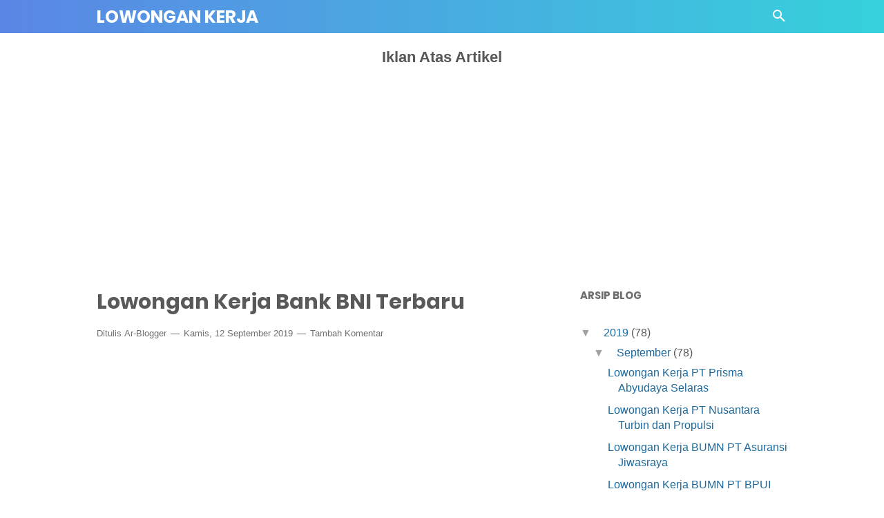

--- FILE ---
content_type: text/html; charset=utf-8
request_url: https://www.google.com/recaptcha/api2/aframe
body_size: 265
content:
<!DOCTYPE HTML><html><head><meta http-equiv="content-type" content="text/html; charset=UTF-8"></head><body><script nonce="t_DA6IbW7ybG1SbRY8yM7w">/** Anti-fraud and anti-abuse applications only. See google.com/recaptcha */ try{var clients={'sodar':'https://pagead2.googlesyndication.com/pagead/sodar?'};window.addEventListener("message",function(a){try{if(a.source===window.parent){var b=JSON.parse(a.data);var c=clients[b['id']];if(c){var d=document.createElement('img');d.src=c+b['params']+'&rc='+(localStorage.getItem("rc::a")?sessionStorage.getItem("rc::b"):"");window.document.body.appendChild(d);sessionStorage.setItem("rc::e",parseInt(sessionStorage.getItem("rc::e")||0)+1);localStorage.setItem("rc::h",'1768676211866');}}}catch(b){}});window.parent.postMessage("_grecaptcha_ready", "*");}catch(b){}</script></body></html>

--- FILE ---
content_type: text/javascript; charset=UTF-8
request_url: https://loker.balbol.com/feeds/posts/summary/-/S1?alt=json-in-script&orderby=updated&start-index=27&max-results=8&callback=showRelatedPost
body_size: 3547
content:
// API callback
showRelatedPost({"version":"1.0","encoding":"UTF-8","feed":{"xmlns":"http://www.w3.org/2005/Atom","xmlns$openSearch":"http://a9.com/-/spec/opensearchrss/1.0/","xmlns$blogger":"http://schemas.google.com/blogger/2008","xmlns$georss":"http://www.georss.org/georss","xmlns$gd":"http://schemas.google.com/g/2005","xmlns$thr":"http://purl.org/syndication/thread/1.0","id":{"$t":"tag:blogger.com,1999:blog-8656374669958593514"},"updated":{"$t":"2024-11-05T18:55:26.271-08:00"},"category":[{"term":"Loker"},{"term":"S1"},{"term":"D3"},{"term":"Swasta"},{"term":"BUMN"},{"term":"SMK"},{"term":"SMA"},{"term":"Gaji Rp3000.000"},{"term":"Jabatan Sekretaris"},{"term":"PT Prisma Abyudaya Selaras"},{"term":"🇲🇨"}],"title":{"type":"text","$t":"Lowongan kerja"},"subtitle":{"type":"html","$t":"Portal informasi seputar lowongan kerja, CPNS dan sejenisnya"},"link":[{"rel":"http://schemas.google.com/g/2005#feed","type":"application/atom+xml","href":"https:\/\/loker.balbol.com\/feeds\/posts\/summary"},{"rel":"self","type":"application/atom+xml","href":"https:\/\/www.blogger.com\/feeds\/8656374669958593514\/posts\/summary\/-\/S1?alt=json-in-script\u0026start-index=27\u0026max-results=8\u0026orderby=updated"},{"rel":"alternate","type":"text/html","href":"https:\/\/loker.balbol.com\/search\/label\/S1"},{"rel":"hub","href":"http://pubsubhubbub.appspot.com/"},{"rel":"previous","type":"application/atom+xml","href":"https:\/\/www.blogger.com\/feeds\/8656374669958593514\/posts\/summary\/-\/S1\/-\/S1?alt=json-in-script\u0026start-index=19\u0026max-results=8\u0026orderby=updated"},{"rel":"next","type":"application/atom+xml","href":"https:\/\/www.blogger.com\/feeds\/8656374669958593514\/posts\/summary\/-\/S1\/-\/S1?alt=json-in-script\u0026start-index=35\u0026max-results=8\u0026orderby=updated"}],"author":[{"name":{"$t":"Unknown"},"email":{"$t":"noreply@blogger.com"},"gd$image":{"rel":"http://schemas.google.com/g/2005#thumbnail","width":"16","height":"16","src":"https:\/\/img1.blogblog.com\/img\/b16-rounded.gif"}}],"generator":{"version":"7.00","uri":"http://www.blogger.com","$t":"Blogger"},"openSearch$totalResults":{"$t":"48"},"openSearch$startIndex":{"$t":"27"},"openSearch$itemsPerPage":{"$t":"8"},"entry":[{"id":{"$t":"tag:blogger.com,1999:blog-8656374669958593514.post-2681152430510611858"},"published":{"$t":"2019-09-09T22:00:00.000-07:00"},"updated":{"$t":"2021-04-22T11:40:01.438-07:00"},"category":[{"scheme":"http://www.blogger.com/atom/ns#","term":"BUMN"},{"scheme":"http://www.blogger.com/atom/ns#","term":"D3"},{"scheme":"http://www.blogger.com/atom/ns#","term":"Loker"},{"scheme":"http://www.blogger.com/atom/ns#","term":"S1"}],"title":{"type":"text","$t":"Lowongan Kerja PT Angkasa Pura Retail "},"summary":{"type":"text","$t":"Lowongan Kerja PT Angkasa Pura Retail - Halo guys, kabar gembira nih buat kalian yang ingin berkarir di angkasa pura. Bagi teman teman yang ingin mendaftar silahkan simak dulu kualifikasi lowongan ini ya.\n\n\nSepintas mengenai perusahaan\n\n\n\n\nsumber : ruang kerja\n\n\n\n\nPT Angkasa Pura Retail adalah anak perusahaan dari PT Angkasa Pura I atau PT Angkasa Pura Airport, yang didirikan pada 23 September "},"link":[{"rel":"replies","type":"application/atom+xml","href":"https:\/\/loker.balbol.com\/feeds\/2681152430510611858\/comments\/default","title":"Posting Komentar"},{"rel":"replies","type":"text/html","href":"https:\/\/loker.balbol.com\/2019\/09\/lowongan-kerja-pt-angkasa-pura-retail.html#comment-form","title":"0 Komentar"},{"rel":"edit","type":"application/atom+xml","href":"https:\/\/www.blogger.com\/feeds\/8656374669958593514\/posts\/default\/2681152430510611858"},{"rel":"self","type":"application/atom+xml","href":"https:\/\/www.blogger.com\/feeds\/8656374669958593514\/posts\/default\/2681152430510611858"},{"rel":"alternate","type":"text/html","href":"https:\/\/loker.balbol.com\/2019\/09\/lowongan-kerja-pt-angkasa-pura-retail.html","title":"Lowongan Kerja PT Angkasa Pura Retail "}],"author":[{"name":{"$t":"Ar-Blogger"},"uri":{"$t":"http:\/\/www.blogger.com\/profile\/12901562953415524276"},"email":{"$t":"noreply@blogger.com"},"gd$image":{"rel":"http://schemas.google.com/g/2005#thumbnail","width":"32","height":"32","src":"\/\/blogger.googleusercontent.com\/img\/b\/R29vZ2xl\/AVvXsEgZu2KN-RhZA0VX4cFN56WON81RprW9-7ND8j_M6RQPmwG8qcK5FLFUmHugFGax3y-5TE7uKsm1fj5OkOBPR7jB6w33TVTVR7X_3M1qywq8Lx5x3ZHN0U_kq7t55dqzCKM\/s220\/WhatsApp+Image+2019-04-01+at+12.18.20.jpeg"}}],"media$thumbnail":{"xmlns$media":"http://search.yahoo.com/mrss/","url":"https:\/\/blogger.googleusercontent.com\/img\/b\/R29vZ2xl\/AVvXsEgg-ncu1j6sr_ghlvEuBE6YgTEFnGv7BLLd6vvoWJKiOH16zt6F7yJoofj-IsOfwQUt4uF-cs11fTS-vAN5amCe1TQTzwWtQYGoxIwXwtvdsTYKetm2SF8L_qsLBbKagpE_EhGLQhETjxY\/s72-c\/lowongan-kerja-angkasa-pura-retail-loker-balbol.jpg","height":"72","width":"72"},"thr$total":{"$t":"0"}},{"id":{"$t":"tag:blogger.com,1999:blog-8656374669958593514.post-2575528775627136992"},"published":{"$t":"2019-09-17T20:20:00.000-07:00"},"updated":{"$t":"2021-04-22T11:40:01.437-07:00"},"category":[{"scheme":"http://www.blogger.com/atom/ns#","term":"BUMN"},{"scheme":"http://www.blogger.com/atom/ns#","term":"D3"},{"scheme":"http://www.blogger.com/atom/ns#","term":"Loker"},{"scheme":"http://www.blogger.com/atom/ns#","term":"S1"}],"title":{"type":"text","$t":"Lowongan Kerja BUMN PT Pupuk Indonesia"},"summary":{"type":"text","$t":"Lowongan Kerja BUMN PT Pupuk Indonesia - Halo guys, kembali lagi bersama kami team loker balbol yang menyajikan info seputar lowongan kerja. Kali ini berita bagus untuk sobat yang ingin berkarir di First Asia Consultans yang\u0026nbsp; sedang membutuhkan tenaga kerja baru untuk kandidat S1.\n\n\nSepintas mengenai perusahaan\n\n\n\nsumber : idn times\n\n\n\n\nPT Pupuk Indonesia, yang biasa disebut Pupuk Indonesia,"},"link":[{"rel":"replies","type":"application/atom+xml","href":"https:\/\/loker.balbol.com\/feeds\/2575528775627136992\/comments\/default","title":"Posting Komentar"},{"rel":"replies","type":"text/html","href":"https:\/\/loker.balbol.com\/2019\/09\/lowongan-kerja-bumn-pt-pupuk-indonesia.html#comment-form","title":"0 Komentar"},{"rel":"edit","type":"application/atom+xml","href":"https:\/\/www.blogger.com\/feeds\/8656374669958593514\/posts\/default\/2575528775627136992"},{"rel":"self","type":"application/atom+xml","href":"https:\/\/www.blogger.com\/feeds\/8656374669958593514\/posts\/default\/2575528775627136992"},{"rel":"alternate","type":"text/html","href":"https:\/\/loker.balbol.com\/2019\/09\/lowongan-kerja-bumn-pt-pupuk-indonesia.html","title":"Lowongan Kerja BUMN PT Pupuk Indonesia"}],"author":[{"name":{"$t":"Ar-Blogger"},"uri":{"$t":"http:\/\/www.blogger.com\/profile\/12901562953415524276"},"email":{"$t":"noreply@blogger.com"},"gd$image":{"rel":"http://schemas.google.com/g/2005#thumbnail","width":"32","height":"32","src":"\/\/blogger.googleusercontent.com\/img\/b\/R29vZ2xl\/AVvXsEgZu2KN-RhZA0VX4cFN56WON81RprW9-7ND8j_M6RQPmwG8qcK5FLFUmHugFGax3y-5TE7uKsm1fj5OkOBPR7jB6w33TVTVR7X_3M1qywq8Lx5x3ZHN0U_kq7t55dqzCKM\/s220\/WhatsApp+Image+2019-04-01+at+12.18.20.jpeg"}}],"media$thumbnail":{"xmlns$media":"http://search.yahoo.com/mrss/","url":"https:\/\/blogger.googleusercontent.com\/img\/b\/R29vZ2xl\/AVvXsEhhB7cIdZbn_BCVrLDEUw9kT-FIG1Tw29T5LMQvLSmNE7j9CTR2nmM-8z__EHV3VSqyaQDt5J718vZGnQrFy9TQDsxwIUsgLQh-pjEWgo8LLdMJc2IcUK2eJ-0ZsmhgFpqo8z7pir8L9sU\/s72-c\/lowongan-kerja-pt-pupuk-indonesia-loker-balbol.png","height":"72","width":"72"},"thr$total":{"$t":"0"}},{"id":{"$t":"tag:blogger.com,1999:blog-8656374669958593514.post-2558327865412350275"},"published":{"$t":"2019-09-13T08:00:00.000-07:00"},"updated":{"$t":"2021-04-22T11:40:01.437-07:00"},"category":[{"scheme":"http://www.blogger.com/atom/ns#","term":"Loker"},{"scheme":"http://www.blogger.com/atom/ns#","term":"S1"},{"scheme":"http://www.blogger.com/atom/ns#","term":"Swasta"}],"title":{"type":"text","$t":"Lowongan Kerja Head Digital Marketing  PT Prima Graphia Digital"},"summary":{"type":"text","$t":"Lowongan Kerja Head Digital Marketing\u0026nbsp; - Halo guys, kembali lagi bersama kami team loker balbol yang menyajikan info seputar lowongan kerja. Kali ini berita bagus untuk sobat yang ingin berkarir di Lowongan Kerja Head Digital Marketing yang\u0026nbsp; sedang membutuhkan tenaga kerja baru untuk kandidat S1.Sepintas mengenai perusahaan\n\n\n\nsumber : prima graphia\n\n\n\n\n\n\nLowongan Kerja PT Haleyora "},"link":[{"rel":"replies","type":"application/atom+xml","href":"https:\/\/loker.balbol.com\/feeds\/2558327865412350275\/comments\/default","title":"Posting Komentar"},{"rel":"replies","type":"text/html","href":"https:\/\/loker.balbol.com\/2019\/09\/lowongan-kerja-head-digital-marketing.html#comment-form","title":"0 Komentar"},{"rel":"edit","type":"application/atom+xml","href":"https:\/\/www.blogger.com\/feeds\/8656374669958593514\/posts\/default\/2558327865412350275"},{"rel":"self","type":"application/atom+xml","href":"https:\/\/www.blogger.com\/feeds\/8656374669958593514\/posts\/default\/2558327865412350275"},{"rel":"alternate","type":"text/html","href":"https:\/\/loker.balbol.com\/2019\/09\/lowongan-kerja-head-digital-marketing.html","title":"Lowongan Kerja Head Digital Marketing  PT Prima Graphia Digital"}],"author":[{"name":{"$t":"Ar-Blogger"},"uri":{"$t":"http:\/\/www.blogger.com\/profile\/12901562953415524276"},"email":{"$t":"noreply@blogger.com"},"gd$image":{"rel":"http://schemas.google.com/g/2005#thumbnail","width":"32","height":"32","src":"\/\/blogger.googleusercontent.com\/img\/b\/R29vZ2xl\/AVvXsEgZu2KN-RhZA0VX4cFN56WON81RprW9-7ND8j_M6RQPmwG8qcK5FLFUmHugFGax3y-5TE7uKsm1fj5OkOBPR7jB6w33TVTVR7X_3M1qywq8Lx5x3ZHN0U_kq7t55dqzCKM\/s220\/WhatsApp+Image+2019-04-01+at+12.18.20.jpeg"}}],"media$thumbnail":{"xmlns$media":"http://search.yahoo.com/mrss/","url":"https:\/\/blogger.googleusercontent.com\/img\/b\/R29vZ2xl\/AVvXsEgCIiOKhCLWpxYjK0zdYMUXbNBuETzkOm7hIqzwesWcV9GwYYrvqhbJBrrbuQ7HkcGq8YoghMySDmKWRiL5sb-hLL8emH_iFMg7QRR3hR00sTtWWS6Aif8_YyhbhBHg_ODGmxhcePQQxNg\/s72-c\/LOKER-BALBOL.png","height":"72","width":"72"},"thr$total":{"$t":"0"}},{"id":{"$t":"tag:blogger.com,1999:blog-8656374669958593514.post-2154827348666546120"},"published":{"$t":"2019-09-15T22:45:00.000-07:00"},"updated":{"$t":"2021-04-22T11:40:01.436-07:00"},"category":[{"scheme":"http://www.blogger.com/atom/ns#","term":"BUMN"},{"scheme":"http://www.blogger.com/atom/ns#","term":"D3"},{"scheme":"http://www.blogger.com/atom/ns#","term":"Loker"},{"scheme":"http://www.blogger.com/atom/ns#","term":"S1"}],"title":{"type":"text","$t":"Lowongan Kerja PT Krakatau Posco"},"summary":{"type":"text","$t":"Lowongan Kerja PT Krakatau Posco - Halo guys, kembali lagi bersama kami team loker balbol yang menyajikan info seputar lowongan kerja. Kali ini berita bagus untuk sobat yang ingin berkarir di PT Krakatau Posco yang\u0026nbsp; sedang membutuhkan tenaga kerja baru untuk ahli psikology.\n\nSepintas mengenai perusahaan\n\n\n\nsumber : serangkab\n\n\n\n\nPT Krakatau Posco adalah pabrik baja yang diproduksi oleh "},"link":[{"rel":"replies","type":"application/atom+xml","href":"https:\/\/loker.balbol.com\/feeds\/2154827348666546120\/comments\/default","title":"Posting Komentar"},{"rel":"replies","type":"text/html","href":"https:\/\/loker.balbol.com\/2019\/09\/lowognan-kerja-pt-krakatau-posco.html#comment-form","title":"0 Komentar"},{"rel":"edit","type":"application/atom+xml","href":"https:\/\/www.blogger.com\/feeds\/8656374669958593514\/posts\/default\/2154827348666546120"},{"rel":"self","type":"application/atom+xml","href":"https:\/\/www.blogger.com\/feeds\/8656374669958593514\/posts\/default\/2154827348666546120"},{"rel":"alternate","type":"text/html","href":"https:\/\/loker.balbol.com\/2019\/09\/lowognan-kerja-pt-krakatau-posco.html","title":"Lowongan Kerja PT Krakatau Posco"}],"author":[{"name":{"$t":"Ar-Blogger"},"uri":{"$t":"http:\/\/www.blogger.com\/profile\/12901562953415524276"},"email":{"$t":"noreply@blogger.com"},"gd$image":{"rel":"http://schemas.google.com/g/2005#thumbnail","width":"32","height":"32","src":"\/\/blogger.googleusercontent.com\/img\/b\/R29vZ2xl\/AVvXsEgZu2KN-RhZA0VX4cFN56WON81RprW9-7ND8j_M6RQPmwG8qcK5FLFUmHugFGax3y-5TE7uKsm1fj5OkOBPR7jB6w33TVTVR7X_3M1qywq8Lx5x3ZHN0U_kq7t55dqzCKM\/s220\/WhatsApp+Image+2019-04-01+at+12.18.20.jpeg"}}],"media$thumbnail":{"xmlns$media":"http://search.yahoo.com/mrss/","url":"https:\/\/blogger.googleusercontent.com\/img\/b\/R29vZ2xl\/AVvXsEgWQgDhuDNjUxPLCNApWkMEx-C8i3yRqcZIf0Q0EbOE6upBizPubZzvScKIdeCRbjVNKkwNJ8gDdqiARlefvpoefjX58rtTYM-5x7MLYpfAJ-4RhyphenhyphenrDPH-CzEeqweATdB0enzsEzHNzXqU\/s72-c\/lowongan-kerja-pt-krakatau-posco-loker-balbol.jpg","height":"72","width":"72"},"thr$total":{"$t":"0"}},{"id":{"$t":"tag:blogger.com,1999:blog-8656374669958593514.post-1991578997552445937"},"published":{"$t":"2019-09-08T07:49:00.002-07:00"},"updated":{"$t":"2021-04-22T11:40:01.436-07:00"},"category":[{"scheme":"http://www.blogger.com/atom/ns#","term":"Loker"},{"scheme":"http://www.blogger.com/atom/ns#","term":"S1"},{"scheme":"http://www.blogger.com/atom/ns#","term":"Swasta"}],"title":{"type":"text","$t":"Lowongan Kerja Supervisor Sales PT. Agung Solusi Trans"},"summary":{"type":"text","$t":"Lowongan Kerja Supervisor Sales PT. Agung Solusi Trans - Halo guys, berita bagus\u0026nbsp; nih buat sobat-sobat yang ingin berkaris di pt. agung solusi trans. Lowongan kerja supervisor sales pt. agung solusi trans telah dibuka untuk kandidat S1.\n\n\nSepintas mengenai perusahaan\n\n\n\n\n\nAgungrent adalah perusahaan transportasi. Layanan Agungrent meliputi penyewaan kendaraan perusahaan, outsourcing driver "},"link":[{"rel":"replies","type":"application/atom+xml","href":"https:\/\/loker.balbol.com\/feeds\/1991578997552445937\/comments\/default","title":"Posting Komentar"},{"rel":"replies","type":"text/html","href":"https:\/\/loker.balbol.com\/2019\/09\/lowongan-kerja-supervisor-sales-pt.html#comment-form","title":"0 Komentar"},{"rel":"edit","type":"application/atom+xml","href":"https:\/\/www.blogger.com\/feeds\/8656374669958593514\/posts\/default\/1991578997552445937"},{"rel":"self","type":"application/atom+xml","href":"https:\/\/www.blogger.com\/feeds\/8656374669958593514\/posts\/default\/1991578997552445937"},{"rel":"alternate","type":"text/html","href":"https:\/\/loker.balbol.com\/2019\/09\/lowongan-kerja-supervisor-sales-pt.html","title":"Lowongan Kerja Supervisor Sales PT. Agung Solusi Trans"}],"author":[{"name":{"$t":"Ar-Blogger"},"uri":{"$t":"http:\/\/www.blogger.com\/profile\/12901562953415524276"},"email":{"$t":"noreply@blogger.com"},"gd$image":{"rel":"http://schemas.google.com/g/2005#thumbnail","width":"32","height":"32","src":"\/\/blogger.googleusercontent.com\/img\/b\/R29vZ2xl\/AVvXsEgZu2KN-RhZA0VX4cFN56WON81RprW9-7ND8j_M6RQPmwG8qcK5FLFUmHugFGax3y-5TE7uKsm1fj5OkOBPR7jB6w33TVTVR7X_3M1qywq8Lx5x3ZHN0U_kq7t55dqzCKM\/s220\/WhatsApp+Image+2019-04-01+at+12.18.20.jpeg"}}],"media$thumbnail":{"xmlns$media":"http://search.yahoo.com/mrss/","url":"https:\/\/blogger.googleusercontent.com\/img\/b\/R29vZ2xl\/AVvXsEgUpXHD1xK0roscHt6UFKLTLC9EPXp_ULP_xB-K2WoF6Q_LleiUaRWXcUQmv4tTQazCeMRIwrZc5z7nA40_sxK4bzwOJeimtReWbSmzZS3VfWHMwHwMcl7g_AW8DpLIi5EUYqTpHpYRjnE\/s72-c\/lowongan-kerja-pt-agungrent-loke-balbol.jpg","height":"72","width":"72"},"thr$total":{"$t":"0"}},{"id":{"$t":"tag:blogger.com,1999:blog-8656374669958593514.post-1822147544760235393"},"published":{"$t":"2019-09-13T04:20:00.000-07:00"},"updated":{"$t":"2021-04-22T11:40:01.436-07:00"},"category":[{"scheme":"http://www.blogger.com/atom/ns#","term":"BUMN"},{"scheme":"http://www.blogger.com/atom/ns#","term":"Loker"},{"scheme":"http://www.blogger.com/atom/ns#","term":"S1"}],"title":{"type":"text","$t":"Lowongan Kerja Virma karya September 2019"},"summary":{"type":"text","$t":"Lowongan Kerja Virma karya\u0026nbsp; - Halo guys, kembali lagi bersama kami team loker balbol yang menyajikan info seputar lowongan kerja. Kali ini berita bagus untuk sobat yang ingin berkarir di Virma karya\u0026nbsp; yang\u0026nbsp; sedang membutuhkan tenaga kerja baru untuk kandidat S1.\n\nSepintas mengenai perusahaan\n\n\n\nSumber : Lokernas\n\n\n\n\nPT Virama Karya (Persero) adalah perusahaan konsultan badan usaha "},"link":[{"rel":"replies","type":"application/atom+xml","href":"https:\/\/loker.balbol.com\/feeds\/1822147544760235393\/comments\/default","title":"Posting Komentar"},{"rel":"replies","type":"text/html","href":"https:\/\/loker.balbol.com\/2019\/09\/lowongan-kerja-virma-karya-september.html#comment-form","title":"0 Komentar"},{"rel":"edit","type":"application/atom+xml","href":"https:\/\/www.blogger.com\/feeds\/8656374669958593514\/posts\/default\/1822147544760235393"},{"rel":"self","type":"application/atom+xml","href":"https:\/\/www.blogger.com\/feeds\/8656374669958593514\/posts\/default\/1822147544760235393"},{"rel":"alternate","type":"text/html","href":"https:\/\/loker.balbol.com\/2019\/09\/lowongan-kerja-virma-karya-september.html","title":"Lowongan Kerja Virma karya September 2019"}],"author":[{"name":{"$t":"Ar-Blogger"},"uri":{"$t":"http:\/\/www.blogger.com\/profile\/12901562953415524276"},"email":{"$t":"noreply@blogger.com"},"gd$image":{"rel":"http://schemas.google.com/g/2005#thumbnail","width":"32","height":"32","src":"\/\/blogger.googleusercontent.com\/img\/b\/R29vZ2xl\/AVvXsEgZu2KN-RhZA0VX4cFN56WON81RprW9-7ND8j_M6RQPmwG8qcK5FLFUmHugFGax3y-5TE7uKsm1fj5OkOBPR7jB6w33TVTVR7X_3M1qywq8Lx5x3ZHN0U_kq7t55dqzCKM\/s220\/WhatsApp+Image+2019-04-01+at+12.18.20.jpeg"}}],"media$thumbnail":{"xmlns$media":"http://search.yahoo.com/mrss/","url":"https:\/\/blogger.googleusercontent.com\/img\/b\/R29vZ2xl\/AVvXsEieXYDeCXhpyglUqlw6QMZ3dxy1U8tnJkTp2Pzv4I7_3OpPmY1VYbDys9iLY6_k7ADj5aB5bkiiXxdQvtHGZWK_x5TGstobHlVzBH-ZkpULDd4aAA2nSfbOatWLapBECym5dlxfRlfSAXg\/s72-c\/lowongan-kerja-virma-karya-loker-balbol.png","height":"72","width":"72"},"thr$total":{"$t":"0"}},{"id":{"$t":"tag:blogger.com,1999:blog-8656374669958593514.post-1670630387105271382"},"published":{"$t":"2019-09-16T19:30:00.000-07:00"},"updated":{"$t":"2021-04-22T11:40:01.435-07:00"},"category":[{"scheme":"http://www.blogger.com/atom/ns#","term":"Loker"},{"scheme":"http://www.blogger.com/atom/ns#","term":"S1"},{"scheme":"http://www.blogger.com/atom/ns#","term":"Swasta"}],"title":{"type":"text","$t":"Lowongan Kerja Supervisor Recruitment PT Sushi Hiro Indonesia"},"summary":{"type":"text","$t":"Lowongan Kerja Supervisor Recruitment PT Sushi Hiro Indonesia - Halo guys, kembali lagi bersama kami team loker balbol yang menyajikan info seputar lowongan kerja. Kali ini berita bagus untuk sobat yang ingin berkarir di PT Sushi Hiro Indonesia yang\u0026nbsp; sedang membutuhkan tenaga kerja baru untuk kandidat S1.\n\n\nSepintas mengenai perusahaan\n\n\n\nsumber : Linkedin\n\n\n\n\n\nPT. Sushi Hiro Indonesia atau "},"link":[{"rel":"replies","type":"application/atom+xml","href":"https:\/\/loker.balbol.com\/feeds\/1670630387105271382\/comments\/default","title":"Posting Komentar"},{"rel":"replies","type":"text/html","href":"https:\/\/loker.balbol.com\/2019\/09\/lowongan-kerja-supervisor-recruitment.html#comment-form","title":"0 Komentar"},{"rel":"edit","type":"application/atom+xml","href":"https:\/\/www.blogger.com\/feeds\/8656374669958593514\/posts\/default\/1670630387105271382"},{"rel":"self","type":"application/atom+xml","href":"https:\/\/www.blogger.com\/feeds\/8656374669958593514\/posts\/default\/1670630387105271382"},{"rel":"alternate","type":"text/html","href":"https:\/\/loker.balbol.com\/2019\/09\/lowongan-kerja-supervisor-recruitment.html","title":"Lowongan Kerja Supervisor Recruitment PT Sushi Hiro Indonesia"}],"author":[{"name":{"$t":"Ar-Blogger"},"uri":{"$t":"http:\/\/www.blogger.com\/profile\/12901562953415524276"},"email":{"$t":"noreply@blogger.com"},"gd$image":{"rel":"http://schemas.google.com/g/2005#thumbnail","width":"32","height":"32","src":"\/\/blogger.googleusercontent.com\/img\/b\/R29vZ2xl\/AVvXsEgZu2KN-RhZA0VX4cFN56WON81RprW9-7ND8j_M6RQPmwG8qcK5FLFUmHugFGax3y-5TE7uKsm1fj5OkOBPR7jB6w33TVTVR7X_3M1qywq8Lx5x3ZHN0U_kq7t55dqzCKM\/s220\/WhatsApp+Image+2019-04-01+at+12.18.20.jpeg"}}],"media$thumbnail":{"xmlns$media":"http://search.yahoo.com/mrss/","url":"https:\/\/blogger.googleusercontent.com\/img\/b\/R29vZ2xl\/AVvXsEiQ78rLGvd1tgowXisxPpyhIbkiWGM6jsCtMxmvigLa8R-lgJzLV_JORuOwanDBTp-Y3_iuf88OvMRiWkZMs55cJdSuU9KhnhRe93VNlmDA3L6rvXcrHNwjcUGCAO8rQ1Z0b7gDVpfO0Jg\/s72-c\/lowongan-kerja-pt-sushi-hiro-indonesia.jpeg","height":"72","width":"72"},"thr$total":{"$t":"0"}},{"id":{"$t":"tag:blogger.com,1999:blog-8656374669958593514.post-1153137404383309534"},"published":{"$t":"2019-09-16T22:35:00.000-07:00"},"updated":{"$t":"2021-04-22T11:40:01.434-07:00"},"category":[{"scheme":"http://www.blogger.com/atom/ns#","term":"D3"},{"scheme":"http://www.blogger.com/atom/ns#","term":"Loker"},{"scheme":"http://www.blogger.com/atom/ns#","term":"S1"},{"scheme":"http://www.blogger.com/atom/ns#","term":"Swasta"}],"title":{"type":"text","$t":"Lowongan Kerja Purchasing Senior Staff First Asia Consultans"},"summary":{"type":"text","$t":"Lowongan Kerja Purchasing Senior Staff First Asia Consultans - Halo guys,\n kembali lagi bersama kami team loker balbol yang menyajikan info \nseputar lowongan kerja. Kali ini berita bagus untuk sobat yang ingin \nberkarir di First Asia Consultans yang\u0026nbsp; sedang membutuhkan tenaga kerja \nbaru untuk kandidat S1.\n\n\nSepintas mengenai perusahaan\n\n\n\n\n\n\nsumber : frist asia consultans\n\n\nFirstasia "},"link":[{"rel":"replies","type":"application/atom+xml","href":"https:\/\/loker.balbol.com\/feeds\/1153137404383309534\/comments\/default","title":"Posting Komentar"},{"rel":"replies","type":"text/html","href":"https:\/\/loker.balbol.com\/2019\/09\/lowongan-kerja-purchasing-senior-staff.html#comment-form","title":"0 Komentar"},{"rel":"edit","type":"application/atom+xml","href":"https:\/\/www.blogger.com\/feeds\/8656374669958593514\/posts\/default\/1153137404383309534"},{"rel":"self","type":"application/atom+xml","href":"https:\/\/www.blogger.com\/feeds\/8656374669958593514\/posts\/default\/1153137404383309534"},{"rel":"alternate","type":"text/html","href":"https:\/\/loker.balbol.com\/2019\/09\/lowongan-kerja-purchasing-senior-staff.html","title":"Lowongan Kerja Purchasing Senior Staff First Asia Consultans"}],"author":[{"name":{"$t":"Ar-Blogger"},"uri":{"$t":"http:\/\/www.blogger.com\/profile\/12901562953415524276"},"email":{"$t":"noreply@blogger.com"},"gd$image":{"rel":"http://schemas.google.com/g/2005#thumbnail","width":"32","height":"32","src":"\/\/blogger.googleusercontent.com\/img\/b\/R29vZ2xl\/AVvXsEgZu2KN-RhZA0VX4cFN56WON81RprW9-7ND8j_M6RQPmwG8qcK5FLFUmHugFGax3y-5TE7uKsm1fj5OkOBPR7jB6w33TVTVR7X_3M1qywq8Lx5x3ZHN0U_kq7t55dqzCKM\/s220\/WhatsApp+Image+2019-04-01+at+12.18.20.jpeg"}}],"media$thumbnail":{"xmlns$media":"http://search.yahoo.com/mrss/","url":"https:\/\/blogger.googleusercontent.com\/img\/b\/R29vZ2xl\/AVvXsEgbFMa8tRwGioADp8mgd9KhxWqY65dFQ-V1oZ2u5RqX3SuS4zFoYJhqbe2cCSjAo3TLFbceusDHDAK4ZRBCB7q8HWuSTKRqxDmt9kUqBEAVTtF7QqM9mbWYIe64L2nEBHwkSnJvBXIUkY4\/s72-c\/lowongan-kerja-frist-asia-loker-balbol.png","height":"72","width":"72"},"thr$total":{"$t":"0"}}]}});

--- FILE ---
content_type: text/javascript; charset=UTF-8
request_url: https://loker.balbol.com/feeds/posts/default/-/Loker?alt=json-in-script&callback=bacajuga&max-results=5
body_size: 6964
content:
// API callback
bacajuga({"version":"1.0","encoding":"UTF-8","feed":{"xmlns":"http://www.w3.org/2005/Atom","xmlns$openSearch":"http://a9.com/-/spec/opensearchrss/1.0/","xmlns$blogger":"http://schemas.google.com/blogger/2008","xmlns$georss":"http://www.georss.org/georss","xmlns$gd":"http://schemas.google.com/g/2005","xmlns$thr":"http://purl.org/syndication/thread/1.0","id":{"$t":"tag:blogger.com,1999:blog-8656374669958593514"},"updated":{"$t":"2024-11-05T18:55:26.271-08:00"},"category":[{"term":"Loker"},{"term":"S1"},{"term":"D3"},{"term":"Swasta"},{"term":"BUMN"},{"term":"SMK"},{"term":"SMA"},{"term":"Gaji Rp3000.000"},{"term":"Jabatan Sekretaris"},{"term":"PT Prisma Abyudaya Selaras"},{"term":"🇲🇨"}],"title":{"type":"text","$t":"Lowongan kerja"},"subtitle":{"type":"html","$t":"Portal informasi seputar lowongan kerja, CPNS dan sejenisnya"},"link":[{"rel":"http://schemas.google.com/g/2005#feed","type":"application/atom+xml","href":"https:\/\/loker.balbol.com\/feeds\/posts\/default"},{"rel":"self","type":"application/atom+xml","href":"https:\/\/www.blogger.com\/feeds\/8656374669958593514\/posts\/default\/-\/Loker?alt=json-in-script\u0026max-results=5"},{"rel":"alternate","type":"text/html","href":"https:\/\/loker.balbol.com\/search\/label\/Loker"},{"rel":"hub","href":"http://pubsubhubbub.appspot.com/"},{"rel":"next","type":"application/atom+xml","href":"https:\/\/www.blogger.com\/feeds\/8656374669958593514\/posts\/default\/-\/Loker\/-\/Loker?alt=json-in-script\u0026start-index=6\u0026max-results=5"}],"author":[{"name":{"$t":"Unknown"},"email":{"$t":"noreply@blogger.com"},"gd$image":{"rel":"http://schemas.google.com/g/2005#thumbnail","width":"16","height":"16","src":"https:\/\/img1.blogblog.com\/img\/b16-rounded.gif"}}],"generator":{"version":"7.00","uri":"http://www.blogger.com","$t":"Blogger"},"openSearch$totalResults":{"$t":"49"},"openSearch$startIndex":{"$t":"1"},"openSearch$itemsPerPage":{"$t":"5"},"entry":[{"id":{"$t":"tag:blogger.com,1999:blog-8656374669958593514.post-557037623069256693"},"published":{"$t":"2019-09-17T22:00:00.000-07:00"},"updated":{"$t":"2021-04-22T11:40:01.434-07:00"},"category":[{"scheme":"http://www.blogger.com/atom/ns#","term":"Gaji Rp3000.000"},{"scheme":"http://www.blogger.com/atom/ns#","term":"Jabatan Sekretaris"},{"scheme":"http://www.blogger.com/atom/ns#","term":"Loker"},{"scheme":"http://www.blogger.com/atom/ns#","term":"PT Prisma Abyudaya Selaras"},{"scheme":"http://www.blogger.com/atom/ns#","term":"SMA"},{"scheme":"http://www.blogger.com/atom/ns#","term":"SMK"},{"scheme":"http://www.blogger.com/atom/ns#","term":"Swasta"}],"title":{"type":"text","$t":"Lowongan Kerja PT Prisma Abyudaya Selaras"},"content":{"type":"html","$t":"\u003Cb\u003ELowongan Kerja PT Prisma Abyudaya Selaras\u003C\/b\u003E \u003Ci\u003E- Halo guys,\u003C\/i\u003E kembali lagi bersama kami team loker balbol yang menyajikan info seputar lowongan kerja. Kali ini berita bagus untuk sobat yang ingin berkarir di PT Prisma Abyudaya Selara yang\u0026nbsp; sedang membutuhkan tenaga kerja baru untuk kandidat yang baru lulus.\u003Cbr \/\u003E\n\u003Cbr \/\u003E\n\u003Ch2\u003E\nSepintas mengenai perusahaan\u003C\/h2\u003E\n\u003Cbr \/\u003E\n\u003Cbr \/\u003E\n\u003Ctable align=\"center\" cellpadding=\"0\" cellspacing=\"0\" class=\"tr-caption-container\" style=\"margin-left: auto; margin-right: auto; text-align: center;\"\u003E\u003Ctbody\u003E\n\u003Ctr\u003E\u003Ctd style=\"text-align: center;\"\u003E\u003Ca href=\"https:\/\/blogger.googleusercontent.com\/img\/b\/R29vZ2xl\/AVvXsEj6fYbcE2ttWcJJUWdWFDhtOKU8CroXUMGHisZQpExPBJZOn4mTVKYJN6vbP2VI2H3ccMZqKFuaCqE-6FDoTH3RvPqYQYVj6_k8tfjp9vPeL9vmy9QPeQMYvUgzLS4EucxAsSTGCMYXT6k\/s1600\/lowongan-kerja-pr-pas-loker-balbol.png\" imageanchor=\"1\" style=\"margin-left: auto; margin-right: auto;\"\u003E\u003Cimg alt=\"Lowongan Kerja PT Prisma Abyudaya Selaras\" border=\"0\" data-original-height=\"630\" data-original-width=\"1200\" height=\"168\" src=\"https:\/\/blogger.googleusercontent.com\/img\/b\/R29vZ2xl\/AVvXsEj6fYbcE2ttWcJJUWdWFDhtOKU8CroXUMGHisZQpExPBJZOn4mTVKYJN6vbP2VI2H3ccMZqKFuaCqE-6FDoTH3RvPqYQYVj6_k8tfjp9vPeL9vmy9QPeQMYvUgzLS4EucxAsSTGCMYXT6k\/s320\/lowongan-kerja-pr-pas-loker-balbol.png\" title=\"Lowongan Kerja PT Prisma Abyudaya Selaras\" width=\"320\" \/\u003E\u003C\/a\u003E\u003C\/td\u003E\u003C\/tr\u003E\n\u003Ctr\u003E\u003Ctd class=\"tr-caption\" style=\"text-align: center;\"\u003E\u003Ci\u003Esumber : pasorganizer\u003C\/i\u003E\u003C\/td\u003E\u003C\/tr\u003E\n\u003C\/tbody\u003E\u003C\/table\u003E\n\u003Cbr \/\u003E\n(PT. Prisma Abyudaya Selaras) Adalah acara layanan lengkap dan manajemen tempat dan perusahaan konsultan yang berlokasi di Jakarta. Prisma Abyudaya Selaras menawarkan layanan perencanaan \u0026amp; manajemen acara lengkap, pemrograman \u0026amp; produksi, hiburan \u0026amp; koordinasi acara khusus, kegiatan berkualitas tinggi, dan promosi acara. PT. Prisma Abyudaya Selaras juga menawarkan layanan konsultasi manajemen acara dan tempat termasuk perencanaan jangka panjang, pengembangan program dan kebijakan, penilaian kebutuhan, pelatihan, dan bantuan manajemen umum. Layanan kami tersedia di seluruh negeri untuk membantu perusahaan, organisasi, pameran \u0026amp; festival, retret perusahaan, keluarga, tempat acara, dan properti resor menghadirkan acara yang sangat efektif. Kami bangga dengan perhatian terhadap detail dan pendekatan \"Tema Ekstrim\" untuk presentasi acara berkualitas.\u003Cbr \/\u003E\n\u003Cbr \/\u003E\n\u003Ch2\u003E\nLowongan Kerja\u0026nbsp; Abyudaya Selaras\u003C\/h2\u003E\n\u003Cbr \/\u003E\nPT Prisma Abyudaya Selaras, sebagai bagian dari program rekrutmennya, saat ini menawarkan lowongan kerja terbaru pada bulan September 2019 untuk mencari karyawan potensial yang siap untuk dibubarkan ke industri atau divisi tenaga kerja dalam perusahaan yang membutuhkan.\u003Cbr \/\u003E\n\u003Cbr \/\u003E\n\u003Ch4\u003E\nLowongan PT Prisma Abyudaya Selaras Posisi Admin Support\/Admin Operasional \u0026amp; Clerical\u003C\/h4\u003E\n\u003Cbr \/\u003E\n\u003Ch3\u003E\nDeskripsi pekerjaan\u003C\/h3\u003E\n\u003Cul\u003E\n\u003Cli\u003EMemasukan data\u003C\/li\u003E\n\u003Cli\u003EMengisi dokumen\u003C\/li\u003E\n\u003Cli\u003EPenawaran Menyiapkan dan Menyiapkan dokumen\u003C\/li\u003E\n\u003Cli\u003ERegistrasi PO\u003C\/li\u003E\n\u003Cli\u003EMencatat nomor surat masuk \u0026amp; keluar\u003C\/li\u003E\n\u003Cli\u003EMendaftarkan tender secara online\u003C\/li\u003E\n\u003Cli\u003EMencatat Jadwal bertemu Dengan Klien.\u003C\/li\u003E\n\u003C\/ul\u003E\n\u003Cbr \/\u003E\n\u003Ch3\u003E\nKualifikasi\u003C\/h3\u003E\n\u003Cul\u003E\n\u003Cli\u003EBaru lulus\u003C\/li\u003E\n\u003Cli\u003EMampu mengoperasikan komputer (Ms. Excel and Word)\u003C\/li\u003E\n\u003Cli\u003EMenguasai Media Sosial\u003C\/li\u003E\n\u003Cli\u003EKorespondensi melalui email\u003C\/li\u003E\n\u003Cli\u003EMampu bekerja dengan Tim\u003C\/li\u003E\n\u003Cli\u003ETahan terhadap tekanan\u003C\/li\u003E\n\u003Cli\u003EPekerja keras \u0026amp; rajin juga mau belajar.\u003C\/li\u003E\n\u003C\/ul\u003E\n\u003Cbr \/\u003E\n\u003Ch3\u003E\nCatatan\u003C\/h3\u003E\n\u003Cbr \/\u003E\nMengetahui kriteria dan kebutuhan rekrutmen yang dijelaskan di atas, pencari kerja yang merasa telah memenuhi persyaratan, pendidikan, usia, dll, jika tertarik dengan lowongan kerja terbaru di PT Prisma Abyudaya Selaras pada September 2019 segera kirim lamaran melalui prosedur yang ditentukan oleh perusahaan yaitu melalui pendaftaran online :\u003Cbr \/\u003E\n\u003Cbr \/\u003E\n\u003Cbr \/\u003E\n\u003Cbr \/\u003E\n\u003Cbr \/\u003E\n\u003Cbr \/\u003E\n\u003Cbr \/\u003E\n\u003Cbr \/\u003E\nhttps:\/\/id.jobsdb.com\/\u003Cbr \/\u003E\n\u003Cbr \/\u003E\n(Jbsd)"},"link":[{"rel":"replies","type":"application/atom+xml","href":"https:\/\/loker.balbol.com\/feeds\/557037623069256693\/comments\/default","title":"Posting Komentar"},{"rel":"replies","type":"text/html","href":"https:\/\/loker.balbol.com\/2019\/09\/lowongan-kerja-pt-prisma-abyudaya.html#comment-form","title":"0 Komentar"},{"rel":"edit","type":"application/atom+xml","href":"https:\/\/www.blogger.com\/feeds\/8656374669958593514\/posts\/default\/557037623069256693"},{"rel":"self","type":"application/atom+xml","href":"https:\/\/www.blogger.com\/feeds\/8656374669958593514\/posts\/default\/557037623069256693"},{"rel":"alternate","type":"text/html","href":"https:\/\/loker.balbol.com\/2019\/09\/lowongan-kerja-pt-prisma-abyudaya.html","title":"Lowongan Kerja PT Prisma Abyudaya Selaras"}],"author":[{"name":{"$t":"Ar-Blogger"},"uri":{"$t":"http:\/\/www.blogger.com\/profile\/12901562953415524276"},"email":{"$t":"noreply@blogger.com"},"gd$image":{"rel":"http://schemas.google.com/g/2005#thumbnail","width":"32","height":"32","src":"\/\/blogger.googleusercontent.com\/img\/b\/R29vZ2xl\/AVvXsEgZu2KN-RhZA0VX4cFN56WON81RprW9-7ND8j_M6RQPmwG8qcK5FLFUmHugFGax3y-5TE7uKsm1fj5OkOBPR7jB6w33TVTVR7X_3M1qywq8Lx5x3ZHN0U_kq7t55dqzCKM\/s220\/WhatsApp+Image+2019-04-01+at+12.18.20.jpeg"}}],"media$thumbnail":{"xmlns$media":"http://search.yahoo.com/mrss/","url":"https:\/\/blogger.googleusercontent.com\/img\/b\/R29vZ2xl\/AVvXsEj6fYbcE2ttWcJJUWdWFDhtOKU8CroXUMGHisZQpExPBJZOn4mTVKYJN6vbP2VI2H3ccMZqKFuaCqE-6FDoTH3RvPqYQYVj6_k8tfjp9vPeL9vmy9QPeQMYvUgzLS4EucxAsSTGCMYXT6k\/s72-c\/lowongan-kerja-pr-pas-loker-balbol.png","height":"72","width":"72"},"thr$total":{"$t":"0"}},{"id":{"$t":"tag:blogger.com,1999:blog-8656374669958593514.post-8440539175038988883"},"published":{"$t":"2019-09-17T21:45:00.004-07:00"},"updated":{"$t":"2021-05-01T15:00:47.038-07:00"},"category":[{"scheme":"http://www.blogger.com/atom/ns#","term":"BUMN"},{"scheme":"http://www.blogger.com/atom/ns#","term":"Loker"},{"scheme":"http://www.blogger.com/atom/ns#","term":"S1"},{"scheme":"http://www.blogger.com/atom/ns#","term":"🇲🇨"}],"title":{"type":"text","$t":"Lowongan Kerja PT Nusantara Turbin dan Propulsi "},"content":{"type":"html","$t":"\u003Cb\u003ELowongan Kerja PT Nusantara Turbin dan Propulsi - \u003C\/b\u003E\u003Ci\u003EHalo guys\u003C\/i\u003E, kembali lagi bersama kami team loker balbol yang menyajikan info seputar lowongan kerja. Kali ini berita bagus untuk sobat yang ingin berkarir di PT Nusantara Turbin dan Propulsiyang\u0026nbsp; sedang membutuhkan tenaga kerja baru untuk kandidat S1.\u003Cbr \/\u003E\n\u003Cbr \/\u003E\n\u003Ch2\u003E\nSepintas mengenai perusahaan\u003C\/h2\u003E\n\u003Cbr \/\u003E\n\u003Cbr \/\u003E\n\u003Ctable align=\"center\" cellpadding=\"0\" cellspacing=\"0\" class=\"tr-caption-container\" style=\"margin-left: auto; margin-right: auto; text-align: center;\"\u003E\u003Ctbody\u003E\n\u003Ctr\u003E\u003Ctd style=\"text-align: center;\"\u003E\u003Cimg alt=\"Lowongan Kerja PT Nusantara Turbin dan Propulsi \" border=\"0\" data-original-height=\"315\" data-original-width=\"449\" height=\"224\" src=\"https:\/\/blogger.googleusercontent.com\/img\/b\/R29vZ2xl\/AVvXsEilRw8BKxkwCuSJb8qZJNcV7Y5JS2FodagcVmnR6uIu5LKghM5xVO0hLCftqvk-jLdX6Bkw-ylc0UHAsUDFubxIhSqq_YeEs2PgE2IBR4aBAzjFqEpaO4yQJ2NDASqZMp_zmB1NP9FWKm4\/s320\/lowongan-kerja-pt-nusantara-turbin-loker-balbol.png\" style=\"margin-left: auto; margin-right: auto;\" title=\"Lowongan Kerja PT Nusantara Turbin dan Propulsi \" width=\"320\" \/\u003E\u003C\/td\u003E\u003C\/tr\u003E\n\u003Ctr\u003E\u003Ctd class=\"tr-caption\" style=\"text-align: center;\"\u003E\u003Ci\u003Esumber : karirglobal\u003C\/i\u003E\u003C\/td\u003E\u003C\/tr\u003E\n\u003C\/tbody\u003E\u003C\/table\u003E\n\u003Cdiv class=\"separator\" style=\"clear: both; text-align: center;\"\u003E\n\u003C\/div\u003E\n\u003Cbr \/\u003E\n\u003Cbr \/\u003E\n\u003Cbr \/\u003E\nPT Nusantara Turbine and Propulsi atau PT NTP adalah salah satu perusahaan yang terlibat dalam perawatan, perbaikan dan perombakan mesin pesawat. Perusahaan ini telah melayani ribuan mesin pesawat di negara-negara di seluruh dunia. PT Nusantara Turbin dan Propulsi berada di Kota Bandung dan menawarkan layanan nonstop 24 jam, termasuk bantuan kepada pelanggan dengan respons cepat terhadap posisi pelanggan. Perusahaan bekerja dengan klien untuk menyediakan solusi perawatan yang fleksibel, termasuk opsi perawatan mulai dari jadwal waktu dan material, opsi kerja harga tetap, hingga pelatihan mesin pelanggan seperti pemeliharaan dan inspeksi endoskopi, dan pemecahan masalah. PT NTP menyediakan inventaris dasar suku cadang, bahan yang digunakan, dan suku cadang perbaikan. Fitur ini menjamin fleksibilitas dan responsif yang diharapkan dari pemasok ke sektor MRO global.\u003Cbr \/\u003E\n\u003Cbr \/\u003E\n\u003Ch2\u003E\nLowongan Kerja PT Nusantara Turbin dan Propulsi\u003C\/h2\u003E\n\u003Cbr \/\u003E\nPT Nusantara Turbin dan Propulsi, sebagai bagian dari program rekrutmennya, saat ini menawarkan lowongan kerja terbaru pada bulan September 2019 untuk mencari karyawan potensial yang siap untuk dibubarkan ke industri atau divisi tenaga kerja dalam perusahaan yang membutuhkan.\u003Cbr \/\u003E\n\u003Cbr \/\u003E\n\u003Cbr \/\u003E\n\u003Ch4\u003E\n\u003Cb\u003ELowongan PT Nusantara Turbin Dan Propulsi Posisi Health And Environment Specialist (Hs)\u003C\/b\u003E\u003C\/h4\u003E\n\u003Cbr \/\u003E\n\u003Ch3\u003E\nKualifikasi\u003C\/h3\u003E\n\u003Cul\u003E\n\u003Cli\u003EPria \/ Wanita, maks. 30 tahun\u003C\/li\u003E\n\u003Cli\u003EPendidikan :\u003Cbr \/\u003E\u003Cul\u003E\n\u003Cli\u003EGelar Sarjana (S1) jurusan Teknik Kesehatan Lingkungan\u003C\/li\u003E\n\u003C\/ul\u003E\n\u003Cul\u003E\n\u003Cli\u003EIPK min. 2.75\u003C\/li\u003E\n\u003C\/ul\u003E\n\u003C\/li\u003E\n\u003C\/ul\u003E\n\u003Cul\u003E\n\u003Cli\u003ELebih disukai berpengalaman minimal 3 tahun di K3LH (Kesehatan \u0026amp; Keselamatan Kerja dan Lingkungan Hidup)\u003C\/li\u003E\n\u003Cli\u003EMampu membuat prosedur teknis \u0026amp; dokumentasi lingkungan, dan memahami semua peraturan tentang lingkungan hidup dan program implementasi PROPER\u003C\/li\u003E\n\u003Cli\u003ESiap bekerja lembur\u003C\/li\u003E\n\u003Cli\u003EKemahiran berbahasa Inggris dan Microsoft Office yang luar biasa\u003C\/li\u003E\n\u003Cli\u003EEnergik, kooperatif, ramah, pekerja keras dengan integritas tinggi dan siap bekerja lembur\u003C\/li\u003E\n\u003Cli\u003EBukan perokok\u003C\/li\u003E\n\u003C\/ul\u003E\n\u0026nbsp; \u003Cbr \/\u003E\n\u003Ch3\u003E\n\u0026nbsp;Catatan\u003C\/h3\u003E\n\u003Cbr \/\u003E\nMengetahui kriteria dan kebutuhan rekrutmen yang dijelaskan di atas, pencari kerja yang merasa telah memenuhi persyaratan, pendidikan, usia, dll, jika tertarik dengan lowongan kerja terbaru di PT Nusantara Turbin dan Propulsi pada September 2019 segera kirim lamaran melalui prosedur yang ditentukan oleh perusahaan yaitu melalui pendaftaran online :\u003Cbr \/\u003E\n\u003Ca href=\"https:\/\/www.blogger.com\/goog_211135543\"\u003E\u003Cbr \/\u003E\u003C\/a\u003E\nhttps:\/\/recruitment.umcntp.co.id\/\u003Cbr \/\u003E\n\u003Cbr \/\u003E\n(Bskd)"},"link":[{"rel":"replies","type":"application/atom+xml","href":"https:\/\/loker.balbol.com\/feeds\/8440539175038988883\/comments\/default","title":"Posting Komentar"},{"rel":"replies","type":"text/html","href":"https:\/\/loker.balbol.com\/2019\/09\/lowongan-kerja-pt-nusantara-turbin-dan.html#comment-form","title":"0 Komentar"},{"rel":"edit","type":"application/atom+xml","href":"https:\/\/www.blogger.com\/feeds\/8656374669958593514\/posts\/default\/8440539175038988883"},{"rel":"self","type":"application/atom+xml","href":"https:\/\/www.blogger.com\/feeds\/8656374669958593514\/posts\/default\/8440539175038988883"},{"rel":"alternate","type":"text/html","href":"https:\/\/loker.balbol.com\/2019\/09\/lowongan-kerja-pt-nusantara-turbin-dan.html","title":"Lowongan Kerja PT Nusantara Turbin dan Propulsi "}],"author":[{"name":{"$t":"Ar-Blogger"},"uri":{"$t":"http:\/\/www.blogger.com\/profile\/12901562953415524276"},"email":{"$t":"noreply@blogger.com"},"gd$image":{"rel":"http://schemas.google.com/g/2005#thumbnail","width":"32","height":"32","src":"\/\/blogger.googleusercontent.com\/img\/b\/R29vZ2xl\/AVvXsEgZu2KN-RhZA0VX4cFN56WON81RprW9-7ND8j_M6RQPmwG8qcK5FLFUmHugFGax3y-5TE7uKsm1fj5OkOBPR7jB6w33TVTVR7X_3M1qywq8Lx5x3ZHN0U_kq7t55dqzCKM\/s220\/WhatsApp+Image+2019-04-01+at+12.18.20.jpeg"}}],"media$thumbnail":{"xmlns$media":"http://search.yahoo.com/mrss/","url":"https:\/\/blogger.googleusercontent.com\/img\/b\/R29vZ2xl\/AVvXsEilRw8BKxkwCuSJb8qZJNcV7Y5JS2FodagcVmnR6uIu5LKghM5xVO0hLCftqvk-jLdX6Bkw-ylc0UHAsUDFubxIhSqq_YeEs2PgE2IBR4aBAzjFqEpaO4yQJ2NDASqZMp_zmB1NP9FWKm4\/s72-c\/lowongan-kerja-pt-nusantara-turbin-loker-balbol.png","height":"72","width":"72"},"thr$total":{"$t":"0"}},{"id":{"$t":"tag:blogger.com,1999:blog-8656374669958593514.post-8225257062585138386"},"published":{"$t":"2019-09-17T21:10:00.000-07:00"},"updated":{"$t":"2021-04-22T11:40:01.449-07:00"},"category":[{"scheme":"http://www.blogger.com/atom/ns#","term":"BUMN"},{"scheme":"http://www.blogger.com/atom/ns#","term":"D3"},{"scheme":"http://www.blogger.com/atom/ns#","term":"Loker"}],"title":{"type":"text","$t":"Lowongan Kerja BUMN PT Asuransi Jiwasraya "},"content":{"type":"html","$t":"\u003Cb\u003ELowongan Kerja BUMN PT Asuransi Jiwasraya\u0026nbsp;\u003C\/b\u003E - \u003Ci\u003EHalo guys,\u003C\/i\u003E kembali lagi bersama kami team loker balbol yang menyajikan info seputar lowongan kerja. Kali ini berita bagus untuk sobat yang ingin berkarir di\u0026nbsp; PT Asuransi Jiwasraya\u0026nbsp; yang\u0026nbsp; sedang membutuhkan tenaga kerja baru untuk kandidat D3.\u003Cbr \/\u003E\n\u003Cbr \/\u003E\n\u003Ch2\u003E\nSepintas mengenai perusahaan\u003C\/h2\u003E\n\u003Cbr \/\u003E\n\u003Cbr \/\u003E\n\u003Ctable align=\"center\" cellpadding=\"0\" cellspacing=\"0\" class=\"tr-caption-container\" style=\"margin-left: auto; margin-right: auto; text-align: center;\"\u003E\u003Ctbody\u003E\n\u003Ctr\u003E\u003Ctd style=\"text-align: center;\"\u003E\u003Cimg alt=\"Lowongan Kerja BUMN PT Asuransi Jiwasraya \" border=\"0\" data-original-height=\"393\" data-original-width=\"700\" height=\"223\" src=\"https:\/\/blogger.googleusercontent.com\/img\/b\/R29vZ2xl\/AVvXsEjccWi9ZIBUF7OqGF-6EXo3Y6y43pn6EUyFObV8Be8tD1j37M2ddbBgPzmJAz84AfMX8S6Dk41b9yKcpzNBhtWSrOaWI_x3uMZH_FresdxurKYv11oAsXIRICkSRqk8cG7RjxFBuwYnDQM\/s400\/lowongan-kerja-pt-jiwasaraya-loker-balbol.jpg\" style=\"margin-left: auto; margin-right: auto;\" title=\"Lowongan Kerja BUMN PT Asuransi Jiwasraya \" width=\"400\" \/\u003E\u003C\/td\u003E\u003C\/tr\u003E\n\u003Ctr\u003E\u003Ctd class=\"tr-caption\" style=\"text-align: center;\"\u003E\u003Ci\u003ESumber : Tribun medan\u003C\/i\u003E\u003C\/td\u003E\u003C\/tr\u003E\n\u003C\/tbody\u003E\u003C\/table\u003E\n\u003Cdiv class=\"separator\" style=\"clear: both; text-align: center;\"\u003E\n\u003C\/div\u003E\n\u003Cbr \/\u003E\nPT Asuransi Jiwasraya adalah perusahaan milik negara dari pemerintah Indonesia yang berurusan dengan asuransi jiwa. Perusahaan terus mengembangkan produk dan layanannya agar selalu up to date dan untuk memenuhi kebutuhan masyarakat. Keseriusan dalam penanganan produknya dicapai melalui rasionalisasi fungsi Penelitian dan Pengembangan (R\u0026amp;D), yang melibatkan tim ahli yang akrab dengan proses desain produknya. PT Jiwasraya bekerja dengan cermat untuk mengevaluasi produk yang ada dan untuk memvalidasi relevansinya dengan kebutuhan masyarakat saat ini. Berdasarkan kelompok perusahaan, soul membagi produknya menjadi dua kategori: produk individual dan produk kolektor. Dalam sejarah perusahaan itu dibangun dari sejarah yang sangat panjang.\u003Cbr \/\u003E\n\u003Cbr \/\u003E\n\u003Ch2\u003E\nLowongan Kerja BUMN PT Asuransi Jiwasraya \u003C\/h2\u003E\n\u003Cbr \/\u003E\nPT Asuransi Jiwasraya, sebagai bagian dari program rekrutmennya, saat ini menawarkan lowongan kerja terbaru pada bulan September 2019 untuk mencari karyawan potensial yang siap untuk dibubarkan ke industri atau divisi tenaga kerja dalam perusahaan yang membutuhkan.\u003Cbr \/\u003E\n\u003Cbr \/\u003E\n\u003Ch4\u003E\nLowongan PT Asuransi Jiwasraya Posisi\u0026nbsp; Financial Advisor (Kantor Cabang Surabaya)\u003C\/h4\u003E\n\u003Cbr \/\u003E\n\u003Ch3\u003E\nDeskripsi pekerjaan\u003C\/h3\u003E\n\u003Cul\u003E\n\u003Cli\u003EMemberikan solusi perencanaan keuangan kepada Nasabah\u003C\/li\u003E\n\u003Cli\u003EMemasarkan produk-produk asuransi yang ada di Jiwasraya\u003C\/li\u003E\n\u003Cli\u003EMengelola hubungan baik dengan Nasabah\u003C\/li\u003E\n\u003C\/ul\u003E\n\u003Cbr \/\u003E\n\u003Ch3\u003E\nKualifikasi\u003C\/h3\u003E\n\u003Cul\u003E\n\u003Cli\u003EPria, wanita\u003C\/li\u003E\n\u003Cli\u003EUsia minimum 18 tahun\u003C\/li\u003E\n\u003Cli\u003EPelatihan D3 min semua departemen\u003C\/li\u003E\n\u003Cli\u003ELebih disukai yang ahli dalam pemasaran\u003C\/li\u003E\n\u003Cli\u003EMenarik\u003C\/li\u003E\n\u003Cli\u003EDapat bekerja secara individu atau berkelompok\u003C\/li\u003E\n\u003Cli\u003ETempat tinggal pilihan di Surabaya\u0026nbsp; \u003C\/li\u003E\n\u003C\/ul\u003E\n\u003Cbr \/\u003E\n\u003Ch3\u003E\nCatatan\u003C\/h3\u003E\n\u003Cbr \/\u003E\nMengetahui kriteria dan kebutuhan rekrutmen yang dijelaskan di atas, pencari kerja yang merasa telah memenuhi persyaratan, pendidikan, usia, dll, jika tertarik dengan lowongan kerja terbaru di PT Asuransi Jiwasraya\u0026nbsp; pada September 2019 segera kirim lamaran melalui prosedur yang ditentukan oleh perusahaan yaitu melalui pendaftaran online :\u003Cbr \/\u003E\n\u003Cbr \/\u003E\nhttps:\/\/docs.google.com\/\u003Cbr \/\u003E\n\u003Cbr \/\u003E\n(Bskd)"},"link":[{"rel":"replies","type":"application/atom+xml","href":"https:\/\/loker.balbol.com\/feeds\/8225257062585138386\/comments\/default","title":"Posting Komentar"},{"rel":"replies","type":"text/html","href":"https:\/\/loker.balbol.com\/2019\/09\/lowongan-kerja-bumn-pt-asuransi.html#comment-form","title":"0 Komentar"},{"rel":"edit","type":"application/atom+xml","href":"https:\/\/www.blogger.com\/feeds\/8656374669958593514\/posts\/default\/8225257062585138386"},{"rel":"self","type":"application/atom+xml","href":"https:\/\/www.blogger.com\/feeds\/8656374669958593514\/posts\/default\/8225257062585138386"},{"rel":"alternate","type":"text/html","href":"https:\/\/loker.balbol.com\/2019\/09\/lowongan-kerja-bumn-pt-asuransi.html","title":"Lowongan Kerja BUMN PT Asuransi Jiwasraya "}],"author":[{"name":{"$t":"Ar-Blogger"},"uri":{"$t":"http:\/\/www.blogger.com\/profile\/12901562953415524276"},"email":{"$t":"noreply@blogger.com"},"gd$image":{"rel":"http://schemas.google.com/g/2005#thumbnail","width":"32","height":"32","src":"\/\/blogger.googleusercontent.com\/img\/b\/R29vZ2xl\/AVvXsEgZu2KN-RhZA0VX4cFN56WON81RprW9-7ND8j_M6RQPmwG8qcK5FLFUmHugFGax3y-5TE7uKsm1fj5OkOBPR7jB6w33TVTVR7X_3M1qywq8Lx5x3ZHN0U_kq7t55dqzCKM\/s220\/WhatsApp+Image+2019-04-01+at+12.18.20.jpeg"}}],"media$thumbnail":{"xmlns$media":"http://search.yahoo.com/mrss/","url":"https:\/\/blogger.googleusercontent.com\/img\/b\/R29vZ2xl\/AVvXsEjccWi9ZIBUF7OqGF-6EXo3Y6y43pn6EUyFObV8Be8tD1j37M2ddbBgPzmJAz84AfMX8S6Dk41b9yKcpzNBhtWSrOaWI_x3uMZH_FresdxurKYv11oAsXIRICkSRqk8cG7RjxFBuwYnDQM\/s72-c\/lowongan-kerja-pt-jiwasaraya-loker-balbol.jpg","height":"72","width":"72"},"thr$total":{"$t":"0"}},{"id":{"$t":"tag:blogger.com,1999:blog-8656374669958593514.post-7926646306215957243"},"published":{"$t":"2019-09-17T20:45:00.000-07:00"},"updated":{"$t":"2021-04-22T11:40:01.448-07:00"},"category":[{"scheme":"http://www.blogger.com/atom/ns#","term":"BUMN"},{"scheme":"http://www.blogger.com/atom/ns#","term":"Loker"},{"scheme":"http://www.blogger.com/atom/ns#","term":"S1"}],"title":{"type":"text","$t":"Lowongan Kerja BUMN PT BPUI "},"content":{"type":"html","$t":"\u003Cb\u003ELowongan Kerja BUMN PT BPUI\u0026nbsp; - \u003C\/b\u003E\u003Ci\u003EHalo guys,\u003C\/i\u003E \nkembali lagi bersama kami team loker balbol yang menyajikan info seputar\n lowongan kerja. Kali ini berita bagus untuk sobat yang ingin berkarir \ndi First Asia Consultans yang\u0026nbsp; sedang membutuhkan tenaga kerja baru \nuntuk kandidat S1.\u003Cbr \/\u003E\n\u003Cbr \/\u003E\n\u003Ch2\u003E\nSepintas mengenai perusahaan\u003C\/h2\u003E\n\u003Cbr \/\u003E\n\u003Ctable align=\"center\" cellpadding=\"0\" cellspacing=\"0\" class=\"tr-caption-container\" style=\"margin-left: auto; margin-right: auto; text-align: center;\"\u003E\u003Ctbody\u003E\n\u003Ctr\u003E\u003Ctd style=\"text-align: center;\"\u003E\u003Cimg alt=\"Lowongan Kerja BUMN PT BPUI \" border=\"0\" data-original-height=\"242\" data-original-width=\"400\" height=\"193\" src=\"https:\/\/blogger.googleusercontent.com\/img\/b\/R29vZ2xl\/AVvXsEgu6KNK0gmSY9-509x_5nqgI6-kKmXZFM7_NPT33BGFiruyB-RpVOv48Yt44_3EotGf1Z1pUW5qBXaZBRSVVES_WszpqLhWVBJsEWQcYcCtnDhSh1QBUMWw5CpXuqWYhil8_0yFPBJTbro\/s320\/lowongan-kerja-pt-bahana-loker-balbol.png\" style=\"margin-left: auto; margin-right: auto;\" title=\"Lowongan Kerja BUMN PT BPUI \" width=\"320\" \/\u003E\u003C\/td\u003E\u003C\/tr\u003E\n\u003Ctr\u003E\u003Ctd class=\"tr-caption\" style=\"text-align: center;\"\u003E\u003Ci\u003ESumber : Terminal HRD\u003C\/i\u003E\u003C\/td\u003E\u003C\/tr\u003E\n\u003C\/tbody\u003E\u003C\/table\u003E\n\u003Cdiv class=\"separator\" style=\"clear: both; text-align: center;\"\u003E\n\u003Cbr \/\u003E\u003C\/div\u003E\n\u0026nbsp;PT BPUI (Persero), juga dikenal sebagai PT Bahana Business Development Indonesia, adalah perusahaan milik negara yang didirikan pada tahun 1973 dan dimiliki sepenuhnya oleh Pemerintah Republik Indonesia. Tugas asli dan utama PT Bahana adalah pengembangan sektor riil melalui pembiayaan mikro, kecil, menengah dan koperasi. Hasil yang dicapai perusahaan sejauh ini secara eksklusif berasal dari pengembangan personel dalam perusahaan di mana karyawan adalah aset terpenting kami. Dengan pergerakan dinamis sektor keuangan di Indonesia, kami memiliki orang-orang terbaik di sektor masing-masing yang bekerja sebagai tim yang solid. PT Bahana memiliki dan mengembangkan lingkungan kerja dan budaya organisasi yang mendorong setiap perusahaan untuk memberikan kontribusi terbaik bagi bisnis.\u003Cbr \/\u003E\n\u003Cbr \/\u003E\n\u003Ch2\u003E\nLowongan Kerja BUMN PT BPUI\u0026nbsp;\u003C\/h2\u003E\n\u003Cbr \/\u003E\nPT BPUI, sebagai bagian dari program rekrutmennya, saat ini \nmenawarkan lowongan kerja terbaru pada bulan September 2019 untuk \nmencari karyawan potensial yang siap untuk dibubarkan ke industri atau \ndivisi tenaga kerja dalam perusahaan yang membutuhkan.\u003Cbr \/\u003E\n\u003Cbr \/\u003E\n\u003Ch4\u003E\nLowongan Pt Bpui Posisi Spi Auditor\u003C\/h4\u003E\n\u003Cbr \/\u003E\n\u003Ch3\u003E\nKualifikasi\u003C\/h3\u003E\n\u003Cul\u003E\n\u003Cli\u003EMinimal gelar sarjana dari universitas terkemuka, lebih disukai jurusan Akuntansi atau setara\u003C\/li\u003E\n\u003Cli\u003ESetidaknya 3 tahun pengalaman kerja di Kantor Akuntan Publik atau sebagai Auditor di perusahaan jasa keuangan\u003C\/li\u003E\n\u003Cli\u003EPemain tim yang hebat\u003C\/li\u003E\n\u003Cli\u003EMemiliki kemampuan persuasi, komunikasi, dan interpersonal yang baik\u003C\/li\u003E\n\u003Cli\u003EInisiatif proaktif dan tinggi\u003C\/li\u003E\n\u003Cli\u003ESertifikasi auditor yang relevan akan sangat dihargai\u0026nbsp; \u003C\/li\u003E\n\u003C\/ul\u003E\n\u003Cbr \/\u003E\n\u003Ch3\u003E\nCatatan\u003C\/h3\u003E\n\u003Cbr \/\u003E\nMengetahui\n kriteria dan kebutuhan rekrutmen yang dijelaskan di atas, pencari kerja\n yang merasa telah memenuhi persyaratan, pendidikan, usia, dll, jika \ntertarik dengan lowongan kerja terbaru di PT BPUI pada \nSeptember 2019 segera kirim lamaran melalui prosedur yang ditentukan \noleh perusahaan yaitu melalui pendaftaran online :\u003Cbr \/\u003E\n\u003Cbr \/\u003E\nhttps:\/\/www.jobstreet.co.id\/ \u003Cbr \/\u003E\n\u003Cbr \/\u003E\n(Bskd)"},"link":[{"rel":"replies","type":"application/atom+xml","href":"https:\/\/loker.balbol.com\/feeds\/7926646306215957243\/comments\/default","title":"Posting Komentar"},{"rel":"replies","type":"text/html","href":"https:\/\/loker.balbol.com\/2019\/09\/lowongan-kerja-bumn-pt-bpui.html#comment-form","title":"0 Komentar"},{"rel":"edit","type":"application/atom+xml","href":"https:\/\/www.blogger.com\/feeds\/8656374669958593514\/posts\/default\/7926646306215957243"},{"rel":"self","type":"application/atom+xml","href":"https:\/\/www.blogger.com\/feeds\/8656374669958593514\/posts\/default\/7926646306215957243"},{"rel":"alternate","type":"text/html","href":"https:\/\/loker.balbol.com\/2019\/09\/lowongan-kerja-bumn-pt-bpui.html","title":"Lowongan Kerja BUMN PT BPUI "}],"author":[{"name":{"$t":"Ar-Blogger"},"uri":{"$t":"http:\/\/www.blogger.com\/profile\/12901562953415524276"},"email":{"$t":"noreply@blogger.com"},"gd$image":{"rel":"http://schemas.google.com/g/2005#thumbnail","width":"32","height":"32","src":"\/\/blogger.googleusercontent.com\/img\/b\/R29vZ2xl\/AVvXsEgZu2KN-RhZA0VX4cFN56WON81RprW9-7ND8j_M6RQPmwG8qcK5FLFUmHugFGax3y-5TE7uKsm1fj5OkOBPR7jB6w33TVTVR7X_3M1qywq8Lx5x3ZHN0U_kq7t55dqzCKM\/s220\/WhatsApp+Image+2019-04-01+at+12.18.20.jpeg"}}],"media$thumbnail":{"xmlns$media":"http://search.yahoo.com/mrss/","url":"https:\/\/blogger.googleusercontent.com\/img\/b\/R29vZ2xl\/AVvXsEgu6KNK0gmSY9-509x_5nqgI6-kKmXZFM7_NPT33BGFiruyB-RpVOv48Yt44_3EotGf1Z1pUW5qBXaZBRSVVES_WszpqLhWVBJsEWQcYcCtnDhSh1QBUMWw5CpXuqWYhil8_0yFPBJTbro\/s72-c\/lowongan-kerja-pt-bahana-loker-balbol.png","height":"72","width":"72"},"thr$total":{"$t":"0"}},{"id":{"$t":"tag:blogger.com,1999:blog-8656374669958593514.post-2575528775627136992"},"published":{"$t":"2019-09-17T20:20:00.000-07:00"},"updated":{"$t":"2021-04-22T11:40:01.437-07:00"},"category":[{"scheme":"http://www.blogger.com/atom/ns#","term":"BUMN"},{"scheme":"http://www.blogger.com/atom/ns#","term":"D3"},{"scheme":"http://www.blogger.com/atom/ns#","term":"Loker"},{"scheme":"http://www.blogger.com/atom/ns#","term":"S1"}],"title":{"type":"text","$t":"Lowongan Kerja BUMN PT Pupuk Indonesia"},"content":{"type":"html","$t":"\u003Cb\u003ELowongan Kerja BUMN PT Pupuk Indonesia - \u003C\/b\u003E\u003Ci\u003EHalo guys,\u003C\/i\u003E kembali lagi bersama kami team loker balbol yang menyajikan info seputar lowongan kerja. Kali ini berita bagus untuk sobat yang ingin berkarir di First Asia Consultans yang\u0026nbsp; sedang membutuhkan tenaga kerja baru untuk kandidat S1.\u003Cbr \/\u003E\n\u003Cbr \/\u003E\n\u003Ch2\u003E\nSepintas mengenai perusahaan\u003C\/h2\u003E\n\u003Cbr \/\u003E\n\u003Ctable align=\"center\" cellpadding=\"0\" cellspacing=\"0\" class=\"tr-caption-container\" style=\"margin-left: auto; margin-right: auto; text-align: center;\"\u003E\u003Ctbody\u003E\n\u003Ctr\u003E\u003Ctd style=\"text-align: center;\"\u003E\u003Cimg alt=\"Lowongan Kerja BUMN PT Pupuk Indonesia\" border=\"0\" data-original-height=\"400\" data-original-width=\"600\" height=\"266\" src=\"https:\/\/blogger.googleusercontent.com\/img\/b\/R29vZ2xl\/AVvXsEhhB7cIdZbn_BCVrLDEUw9kT-FIG1Tw29T5LMQvLSmNE7j9CTR2nmM-8z__EHV3VSqyaQDt5J718vZGnQrFy9TQDsxwIUsgLQh-pjEWgo8LLdMJc2IcUK2eJ-0ZsmhgFpqo8z7pir8L9sU\/s400\/lowongan-kerja-pt-pupuk-indonesia-loker-balbol.png\" style=\"margin-left: auto; margin-right: auto;\" title=\"Lowongan Kerja BUMN PT Pupuk Indonesia\" width=\"400\" \/\u003E\u003C\/td\u003E\u003C\/tr\u003E\n\u003Ctr\u003E\u003Ctd class=\"tr-caption\" style=\"text-align: center;\"\u003E\u003Ci\u003Esumber : idn times\u003C\/i\u003E\u003C\/td\u003E\u003C\/tr\u003E\n\u003C\/tbody\u003E\u003C\/table\u003E\n\u003Cdiv class=\"separator\" style=\"clear: both; text-align: center;\"\u003E\n\u003C\/div\u003E\n\u003Cbr \/\u003E\nPT Pupuk Indonesia, yang biasa disebut Pupuk Indonesia, adalah salah satu perusahaan pemerintah Indonesia yang didirikan pada 24 Desember 1959. PT Pupuk Indonesia (Persero) adalah perusahaan milik negara (BUMN) yang sebelumnya dikenal sebagai PT Pupuk Sriwidjaja (Persero) atau PUSRI, sebagai produsen pupuk urea pertama di Indonesia. Sejarah PT Pupuk Indonesia atau PT Holding Company Pupuk Indonesia, disingkat PIHC, yang membentang lebih dari lima dekade, dibagi menjadi dua fase utama. Pada periode 1959-1997, perusahaan ini menjadi produsen pupuk untuk urea hanya di Indonesia, yang dimiliki oleh pemerintah. Pada pertengahan 1997, dan khususnya pada 7 Agustus 1997, pemerintah secara tidak langsung menunjuk PT Pupuk Sriwidjaja sebagai perusahaan induknya. Atau perusahaan induk \/ pengontrol BUMN untuk pupuk di Indonesia. Ordonansi Pemerintah (PP) No. 28. tanggal 7 Agustus 1997.\u003Cbr \/\u003E\n\u003Cbr \/\u003E\n\u003Ch2\u003E\nLowongan Kerja BUMN PT Pupuk Indonesia\u003C\/h2\u003E\n\u003Cbr \/\u003E\nPT Pupuk Indonesia, sebagai bagian dari program rekrutmennya, saat ini menawarkan lowongan kerja terbaru pada bulan September 2019 untuk mencari karyawan potensial yang siap untuk dibubarkan ke industri atau divisi tenaga kerja dalam perusahaan yang membutuhkan.\u003Cbr \/\u003E\n\u003Cbr \/\u003E\n\u003Ch4\u003E\nLowongan Pt Pupuk Indonesia Posisi “Program Perekrutan Bersama (Ppb)”\u003C\/h4\u003E\n\u003Cbr \/\u003E\n\u003Ch3\u003E\nDeskripsi pekerjaan\u003C\/h3\u003E\nPT Pupuk Indonesia (Persero) menawarkan Putra dan Putri Indonesia kesempatan untuk bergabung dengan PT Pupuk Indonesia (Persero) melalui Program Rekrutmen Bersama (PPB). Program ini merupakan kolaborasi dari PT Pupuk Indonesia Group dengan Kementerian BUMN dan Forum Sumber Daya Manusia Indonesia (FHCI) pada Job Fair Universitas Padjadjaran pada tahun 2019.\u003Cbr \/\u003E\n\u003Cbr \/\u003E\n\u003Ch3\u003E\nKualifikasi\u003C\/h3\u003E\n\u003Cul\u003E\n\u003Cli\u003EWarga negara Indonesia (WNI)\u0026nbsp;\u0026nbsp;\u0026nbsp; \u0026nbsp;\u0026nbsp;\u0026nbsp;\u003C\/li\u003E\n\u003Cli\u003EUsia maksimal 28 tahun\u0026nbsp;\u0026nbsp;\u0026nbsp; \u0026nbsp;\u0026nbsp;\u0026nbsp;\u0026nbsp;\u003C\/li\u003E\n\u003Cli\u003EBerperilaku baik\u0026nbsp;\u0026nbsp;\u0026nbsp; \u0026nbsp;\u0026nbsp;\u0026nbsp;\u0026nbsp;\u003C\/li\u003E\n\u003Cli\u003EIPK minimal:\u0026nbsp;\u0026nbsp;\u0026nbsp; \u0026nbsp;\u0026nbsp;\u0026nbsp;\u0026nbsp;\u003C\/li\u003E\n\u003Cli\u003E2.75 untuk universitas akreditasi A\u0026nbsp;\u0026nbsp;\u0026nbsp; \u0026nbsp;\u0026nbsp;\u0026nbsp;\u0026nbsp;\u003C\/li\u003E\n\u003Cli\u003E3,00 untuk universitas terakreditasi B\u0026nbsp;\u0026nbsp;\u0026nbsp; \u0026nbsp;\u0026nbsp;\u0026nbsp;\u0026nbsp;\u003C\/li\u003E\n\u003Cli\u003EGelar tiga tahun \/ S1 program studi di bawah ini:\u0026nbsp;\u0026nbsp;\u0026nbsp; \u0026nbsp;\u0026nbsp;\u0026nbsp; \u003C\/li\u003E\n\u003C\/ul\u003E\n\u0026nbsp;\u0026nbsp;\u0026nbsp; - Teknologi\u0026nbsp;\u0026nbsp;\u0026nbsp; \u003Cbr \/\u003E\u0026nbsp;\u0026nbsp;\u0026nbsp; \u0026nbsp;\u0026nbsp;\u0026nbsp; Teknik kimia\u003Cbr \/\u003E\u0026nbsp;\u0026nbsp;\u0026nbsp; \u0026nbsp;\u0026nbsp;\u0026nbsp; Insinyur mekanik\u003Cbr \/\u003E\u0026nbsp;\u0026nbsp;\u0026nbsp; \u0026nbsp;\u0026nbsp;\u0026nbsp; Teknik listrik \/ teknik listrik\u003Cbr \/\u003E\u0026nbsp;\u0026nbsp;\u0026nbsp; \u0026nbsp;\u0026nbsp;\u0026nbsp; Teknik industri\u003Cbr \/\u003E\u0026nbsp;\u0026nbsp;\u0026nbsp; \u0026nbsp;\u0026nbsp;\u0026nbsp; Teknologi instrumen\u003Cbr \/\u003E\u0026nbsp;\u0026nbsp;\u0026nbsp; - Ekonomi\u0026nbsp;\u0026nbsp;\u0026nbsp; \u003Cbr \/\u003E\u0026nbsp;\u0026nbsp;\u0026nbsp; \u0026nbsp;\u0026nbsp;\u0026nbsp; Akuntansi\u003Cbr \/\u003E\u0026nbsp;\u0026nbsp;\u0026nbsp; \u0026nbsp;\u0026nbsp;\u0026nbsp; Manajemen keuangan\u003Cbr \/\u003E\u0026nbsp;\u0026nbsp;\u0026nbsp; \u0026nbsp;\u0026nbsp;\u0026nbsp; Manajemen pemasaran\u003Cbr \/\u003E\u0026nbsp;\u0026nbsp;\u0026nbsp; \u0026nbsp;\u0026nbsp;\u0026nbsp; Pengelolaan sumber daya manusia\u003Cbr \/\u003E\u0026nbsp;\u0026nbsp;\u0026nbsp; \u0026nbsp;\u0026nbsp;\u0026nbsp; Manajemen bisnis\u003Cbr \/\u003E\u0026nbsp;\u0026nbsp;\u0026nbsp; - Pertanian\u0026nbsp;\u0026nbsp;\u0026nbsp; \u003Cbr \/\u003E\u0026nbsp;\u0026nbsp;\u0026nbsp; \u0026nbsp;\u0026nbsp;\u0026nbsp; Agroteknologi\u003Cbr \/\u003E\u0026nbsp;\u0026nbsp;\u0026nbsp; \u0026nbsp;\u0026nbsp;\u0026nbsp; Agronomi\u003Cbr \/\u003E\u0026nbsp;\u0026nbsp;\u0026nbsp; \u0026nbsp;\u0026nbsp;\u0026nbsp; Pertanian\u003Cbr \/\u003E\u0026nbsp;\u0026nbsp;\u0026nbsp; \u0026nbsp;\u0026nbsp;\u0026nbsp; Geologi\u003Cbr \/\u003E\u0026nbsp;\u0026nbsp;\u0026nbsp; - Matematika dan Sains\u0026nbsp;\u0026nbsp;\u0026nbsp; \u003Cbr \/\u003E\u0026nbsp;\u0026nbsp;\u0026nbsp; \u0026nbsp;\u0026nbsp;\u0026nbsp; Statistika\u003Cbr \/\u003E\u0026nbsp;\u0026nbsp;\u0026nbsp; \u0026nbsp;\u0026nbsp;\u0026nbsp; Psikologi\u003Cbr \/\u003E\u0026nbsp;\u0026nbsp;\u0026nbsp; \u0026nbsp;\u0026nbsp;\u0026nbsp; Psikologi industri\u003Cbr \/\u003E\u0026nbsp;\u0026nbsp;\u0026nbsp; - Lain\u0026nbsp;\u0026nbsp;\u0026nbsp; \u003Cbr \/\u003E\u0026nbsp;\u0026nbsp;\u0026nbsp; \u0026nbsp;\u0026nbsp;\u0026nbsp; Desain komunikasi visual\u003Cbr \/\u003E\u0026nbsp;\u0026nbsp;\u0026nbsp; \u0026nbsp;\u0026nbsp;\u0026nbsp; Hukum\u003Cbr \/\u003E\u003Cbr \/\u003E\n\u003Cbr \/\u003E\n\u003Cbr \/\u003E\n\u003Ch3\u003E\nCatatan\u003C\/h3\u003E\n\u003Cbr \/\u003E\nMengetahui kriteria dan kebutuhan rekrutmen yang dijelaskan di atas, pencari kerja yang merasa telah memenuhi persyaratan, pendidikan, usia, dll, jika tertarik dengan lowongan kerja terbaru diPT Pupuk Indonesia pada September 2019 segera kirim lamaran melalui prosedur yang ditentukan oleh perusahaan yaitu melalui pendaftaran online :\u003Cbr \/\u003E\n\u003Cbr \/\u003E\n\u003Ca href=\"http:\/\/rekrutmen.pupuk-indonesia.com\/\"\u003Erekrutmen.pupuk-indonesia.com\u003C\/a\u003E\u003Cbr \/\u003E\n\u003Cbr \/\u003E\n(Bskd)"},"link":[{"rel":"replies","type":"application/atom+xml","href":"https:\/\/loker.balbol.com\/feeds\/2575528775627136992\/comments\/default","title":"Posting Komentar"},{"rel":"replies","type":"text/html","href":"https:\/\/loker.balbol.com\/2019\/09\/lowongan-kerja-bumn-pt-pupuk-indonesia.html#comment-form","title":"0 Komentar"},{"rel":"edit","type":"application/atom+xml","href":"https:\/\/www.blogger.com\/feeds\/8656374669958593514\/posts\/default\/2575528775627136992"},{"rel":"self","type":"application/atom+xml","href":"https:\/\/www.blogger.com\/feeds\/8656374669958593514\/posts\/default\/2575528775627136992"},{"rel":"alternate","type":"text/html","href":"https:\/\/loker.balbol.com\/2019\/09\/lowongan-kerja-bumn-pt-pupuk-indonesia.html","title":"Lowongan Kerja BUMN PT Pupuk Indonesia"}],"author":[{"name":{"$t":"Ar-Blogger"},"uri":{"$t":"http:\/\/www.blogger.com\/profile\/12901562953415524276"},"email":{"$t":"noreply@blogger.com"},"gd$image":{"rel":"http://schemas.google.com/g/2005#thumbnail","width":"32","height":"32","src":"\/\/blogger.googleusercontent.com\/img\/b\/R29vZ2xl\/AVvXsEgZu2KN-RhZA0VX4cFN56WON81RprW9-7ND8j_M6RQPmwG8qcK5FLFUmHugFGax3y-5TE7uKsm1fj5OkOBPR7jB6w33TVTVR7X_3M1qywq8Lx5x3ZHN0U_kq7t55dqzCKM\/s220\/WhatsApp+Image+2019-04-01+at+12.18.20.jpeg"}}],"media$thumbnail":{"xmlns$media":"http://search.yahoo.com/mrss/","url":"https:\/\/blogger.googleusercontent.com\/img\/b\/R29vZ2xl\/AVvXsEhhB7cIdZbn_BCVrLDEUw9kT-FIG1Tw29T5LMQvLSmNE7j9CTR2nmM-8z__EHV3VSqyaQDt5J718vZGnQrFy9TQDsxwIUsgLQh-pjEWgo8LLdMJc2IcUK2eJ-0ZsmhgFpqo8z7pir8L9sU\/s72-c\/lowongan-kerja-pt-pupuk-indonesia-loker-balbol.png","height":"72","width":"72"},"thr$total":{"$t":"0"}}]}});

--- FILE ---
content_type: text/javascript; charset=UTF-8
request_url: https://loker.balbol.com/feeds/posts/summary/-/S1?alt=json-in-script&orderby=updated&max-results=0&callback=randomRelatedIndex
body_size: 447
content:
// API callback
randomRelatedIndex({"version":"1.0","encoding":"UTF-8","feed":{"xmlns":"http://www.w3.org/2005/Atom","xmlns$openSearch":"http://a9.com/-/spec/opensearchrss/1.0/","xmlns$blogger":"http://schemas.google.com/blogger/2008","xmlns$georss":"http://www.georss.org/georss","xmlns$gd":"http://schemas.google.com/g/2005","xmlns$thr":"http://purl.org/syndication/thread/1.0","id":{"$t":"tag:blogger.com,1999:blog-8656374669958593514"},"updated":{"$t":"2024-11-05T18:55:26.271-08:00"},"category":[{"term":"Loker"},{"term":"S1"},{"term":"D3"},{"term":"Swasta"},{"term":"BUMN"},{"term":"SMK"},{"term":"SMA"},{"term":"Gaji Rp3000.000"},{"term":"Jabatan Sekretaris"},{"term":"PT Prisma Abyudaya Selaras"},{"term":"🇲🇨"}],"title":{"type":"text","$t":"Lowongan kerja"},"subtitle":{"type":"html","$t":"Portal informasi seputar lowongan kerja, CPNS dan sejenisnya"},"link":[{"rel":"http://schemas.google.com/g/2005#feed","type":"application/atom+xml","href":"https:\/\/loker.balbol.com\/feeds\/posts\/summary"},{"rel":"self","type":"application/atom+xml","href":"https:\/\/www.blogger.com\/feeds\/8656374669958593514\/posts\/summary\/-\/S1?alt=json-in-script\u0026max-results=0\u0026orderby=updated"},{"rel":"alternate","type":"text/html","href":"https:\/\/loker.balbol.com\/search\/label\/S1"},{"rel":"hub","href":"http://pubsubhubbub.appspot.com/"}],"author":[{"name":{"$t":"Unknown"},"email":{"$t":"noreply@blogger.com"},"gd$image":{"rel":"http://schemas.google.com/g/2005#thumbnail","width":"16","height":"16","src":"https:\/\/img1.blogblog.com\/img\/b16-rounded.gif"}}],"generator":{"version":"7.00","uri":"http://www.blogger.com","$t":"Blogger"},"openSearch$totalResults":{"$t":"48"},"openSearch$startIndex":{"$t":"1"},"openSearch$itemsPerPage":{"$t":"0"}}});

--- FILE ---
content_type: text/javascript; charset=UTF-8
request_url: https://loker.balbol.com/feeds/posts/default/-/S1?alt=json-in-script&callback=bacajuga&max-results=5
body_size: 6738
content:
// API callback
bacajuga({"version":"1.0","encoding":"UTF-8","feed":{"xmlns":"http://www.w3.org/2005/Atom","xmlns$openSearch":"http://a9.com/-/spec/opensearchrss/1.0/","xmlns$blogger":"http://schemas.google.com/blogger/2008","xmlns$georss":"http://www.georss.org/georss","xmlns$gd":"http://schemas.google.com/g/2005","xmlns$thr":"http://purl.org/syndication/thread/1.0","id":{"$t":"tag:blogger.com,1999:blog-8656374669958593514"},"updated":{"$t":"2024-11-05T18:55:26.271-08:00"},"category":[{"term":"Loker"},{"term":"S1"},{"term":"D3"},{"term":"Swasta"},{"term":"BUMN"},{"term":"SMK"},{"term":"SMA"},{"term":"Gaji Rp3000.000"},{"term":"Jabatan Sekretaris"},{"term":"PT Prisma Abyudaya Selaras"},{"term":"🇲🇨"}],"title":{"type":"text","$t":"Lowongan kerja"},"subtitle":{"type":"html","$t":"Portal informasi seputar lowongan kerja, CPNS dan sejenisnya"},"link":[{"rel":"http://schemas.google.com/g/2005#feed","type":"application/atom+xml","href":"https:\/\/loker.balbol.com\/feeds\/posts\/default"},{"rel":"self","type":"application/atom+xml","href":"https:\/\/www.blogger.com\/feeds\/8656374669958593514\/posts\/default\/-\/S1?alt=json-in-script\u0026max-results=5"},{"rel":"alternate","type":"text/html","href":"https:\/\/loker.balbol.com\/search\/label\/S1"},{"rel":"hub","href":"http://pubsubhubbub.appspot.com/"},{"rel":"next","type":"application/atom+xml","href":"https:\/\/www.blogger.com\/feeds\/8656374669958593514\/posts\/default\/-\/S1\/-\/S1?alt=json-in-script\u0026start-index=6\u0026max-results=5"}],"author":[{"name":{"$t":"Unknown"},"email":{"$t":"noreply@blogger.com"},"gd$image":{"rel":"http://schemas.google.com/g/2005#thumbnail","width":"16","height":"16","src":"https:\/\/img1.blogblog.com\/img\/b16-rounded.gif"}}],"generator":{"version":"7.00","uri":"http://www.blogger.com","$t":"Blogger"},"openSearch$totalResults":{"$t":"48"},"openSearch$startIndex":{"$t":"1"},"openSearch$itemsPerPage":{"$t":"5"},"entry":[{"id":{"$t":"tag:blogger.com,1999:blog-8656374669958593514.post-8440539175038988883"},"published":{"$t":"2019-09-17T21:45:00.004-07:00"},"updated":{"$t":"2021-05-01T15:00:47.038-07:00"},"category":[{"scheme":"http://www.blogger.com/atom/ns#","term":"BUMN"},{"scheme":"http://www.blogger.com/atom/ns#","term":"Loker"},{"scheme":"http://www.blogger.com/atom/ns#","term":"S1"},{"scheme":"http://www.blogger.com/atom/ns#","term":"🇲🇨"}],"title":{"type":"text","$t":"Lowongan Kerja PT Nusantara Turbin dan Propulsi "},"content":{"type":"html","$t":"\u003Cb\u003ELowongan Kerja PT Nusantara Turbin dan Propulsi - \u003C\/b\u003E\u003Ci\u003EHalo guys\u003C\/i\u003E, kembali lagi bersama kami team loker balbol yang menyajikan info seputar lowongan kerja. Kali ini berita bagus untuk sobat yang ingin berkarir di PT Nusantara Turbin dan Propulsiyang\u0026nbsp; sedang membutuhkan tenaga kerja baru untuk kandidat S1.\u003Cbr \/\u003E\n\u003Cbr \/\u003E\n\u003Ch2\u003E\nSepintas mengenai perusahaan\u003C\/h2\u003E\n\u003Cbr \/\u003E\n\u003Cbr \/\u003E\n\u003Ctable align=\"center\" cellpadding=\"0\" cellspacing=\"0\" class=\"tr-caption-container\" style=\"margin-left: auto; margin-right: auto; text-align: center;\"\u003E\u003Ctbody\u003E\n\u003Ctr\u003E\u003Ctd style=\"text-align: center;\"\u003E\u003Cimg alt=\"Lowongan Kerja PT Nusantara Turbin dan Propulsi \" border=\"0\" data-original-height=\"315\" data-original-width=\"449\" height=\"224\" src=\"https:\/\/blogger.googleusercontent.com\/img\/b\/R29vZ2xl\/AVvXsEilRw8BKxkwCuSJb8qZJNcV7Y5JS2FodagcVmnR6uIu5LKghM5xVO0hLCftqvk-jLdX6Bkw-ylc0UHAsUDFubxIhSqq_YeEs2PgE2IBR4aBAzjFqEpaO4yQJ2NDASqZMp_zmB1NP9FWKm4\/s320\/lowongan-kerja-pt-nusantara-turbin-loker-balbol.png\" style=\"margin-left: auto; margin-right: auto;\" title=\"Lowongan Kerja PT Nusantara Turbin dan Propulsi \" width=\"320\" \/\u003E\u003C\/td\u003E\u003C\/tr\u003E\n\u003Ctr\u003E\u003Ctd class=\"tr-caption\" style=\"text-align: center;\"\u003E\u003Ci\u003Esumber : karirglobal\u003C\/i\u003E\u003C\/td\u003E\u003C\/tr\u003E\n\u003C\/tbody\u003E\u003C\/table\u003E\n\u003Cdiv class=\"separator\" style=\"clear: both; text-align: center;\"\u003E\n\u003C\/div\u003E\n\u003Cbr \/\u003E\n\u003Cbr \/\u003E\n\u003Cbr \/\u003E\nPT Nusantara Turbine and Propulsi atau PT NTP adalah salah satu perusahaan yang terlibat dalam perawatan, perbaikan dan perombakan mesin pesawat. Perusahaan ini telah melayani ribuan mesin pesawat di negara-negara di seluruh dunia. PT Nusantara Turbin dan Propulsi berada di Kota Bandung dan menawarkan layanan nonstop 24 jam, termasuk bantuan kepada pelanggan dengan respons cepat terhadap posisi pelanggan. Perusahaan bekerja dengan klien untuk menyediakan solusi perawatan yang fleksibel, termasuk opsi perawatan mulai dari jadwal waktu dan material, opsi kerja harga tetap, hingga pelatihan mesin pelanggan seperti pemeliharaan dan inspeksi endoskopi, dan pemecahan masalah. PT NTP menyediakan inventaris dasar suku cadang, bahan yang digunakan, dan suku cadang perbaikan. Fitur ini menjamin fleksibilitas dan responsif yang diharapkan dari pemasok ke sektor MRO global.\u003Cbr \/\u003E\n\u003Cbr \/\u003E\n\u003Ch2\u003E\nLowongan Kerja PT Nusantara Turbin dan Propulsi\u003C\/h2\u003E\n\u003Cbr \/\u003E\nPT Nusantara Turbin dan Propulsi, sebagai bagian dari program rekrutmennya, saat ini menawarkan lowongan kerja terbaru pada bulan September 2019 untuk mencari karyawan potensial yang siap untuk dibubarkan ke industri atau divisi tenaga kerja dalam perusahaan yang membutuhkan.\u003Cbr \/\u003E\n\u003Cbr \/\u003E\n\u003Cbr \/\u003E\n\u003Ch4\u003E\n\u003Cb\u003ELowongan PT Nusantara Turbin Dan Propulsi Posisi Health And Environment Specialist (Hs)\u003C\/b\u003E\u003C\/h4\u003E\n\u003Cbr \/\u003E\n\u003Ch3\u003E\nKualifikasi\u003C\/h3\u003E\n\u003Cul\u003E\n\u003Cli\u003EPria \/ Wanita, maks. 30 tahun\u003C\/li\u003E\n\u003Cli\u003EPendidikan :\u003Cbr \/\u003E\u003Cul\u003E\n\u003Cli\u003EGelar Sarjana (S1) jurusan Teknik Kesehatan Lingkungan\u003C\/li\u003E\n\u003C\/ul\u003E\n\u003Cul\u003E\n\u003Cli\u003EIPK min. 2.75\u003C\/li\u003E\n\u003C\/ul\u003E\n\u003C\/li\u003E\n\u003C\/ul\u003E\n\u003Cul\u003E\n\u003Cli\u003ELebih disukai berpengalaman minimal 3 tahun di K3LH (Kesehatan \u0026amp; Keselamatan Kerja dan Lingkungan Hidup)\u003C\/li\u003E\n\u003Cli\u003EMampu membuat prosedur teknis \u0026amp; dokumentasi lingkungan, dan memahami semua peraturan tentang lingkungan hidup dan program implementasi PROPER\u003C\/li\u003E\n\u003Cli\u003ESiap bekerja lembur\u003C\/li\u003E\n\u003Cli\u003EKemahiran berbahasa Inggris dan Microsoft Office yang luar biasa\u003C\/li\u003E\n\u003Cli\u003EEnergik, kooperatif, ramah, pekerja keras dengan integritas tinggi dan siap bekerja lembur\u003C\/li\u003E\n\u003Cli\u003EBukan perokok\u003C\/li\u003E\n\u003C\/ul\u003E\n\u0026nbsp; \u003Cbr \/\u003E\n\u003Ch3\u003E\n\u0026nbsp;Catatan\u003C\/h3\u003E\n\u003Cbr \/\u003E\nMengetahui kriteria dan kebutuhan rekrutmen yang dijelaskan di atas, pencari kerja yang merasa telah memenuhi persyaratan, pendidikan, usia, dll, jika tertarik dengan lowongan kerja terbaru di PT Nusantara Turbin dan Propulsi pada September 2019 segera kirim lamaran melalui prosedur yang ditentukan oleh perusahaan yaitu melalui pendaftaran online :\u003Cbr \/\u003E\n\u003Ca href=\"https:\/\/www.blogger.com\/goog_211135543\"\u003E\u003Cbr \/\u003E\u003C\/a\u003E\nhttps:\/\/recruitment.umcntp.co.id\/\u003Cbr \/\u003E\n\u003Cbr \/\u003E\n(Bskd)"},"link":[{"rel":"replies","type":"application/atom+xml","href":"https:\/\/loker.balbol.com\/feeds\/8440539175038988883\/comments\/default","title":"Posting Komentar"},{"rel":"replies","type":"text/html","href":"https:\/\/loker.balbol.com\/2019\/09\/lowongan-kerja-pt-nusantara-turbin-dan.html#comment-form","title":"0 Komentar"},{"rel":"edit","type":"application/atom+xml","href":"https:\/\/www.blogger.com\/feeds\/8656374669958593514\/posts\/default\/8440539175038988883"},{"rel":"self","type":"application/atom+xml","href":"https:\/\/www.blogger.com\/feeds\/8656374669958593514\/posts\/default\/8440539175038988883"},{"rel":"alternate","type":"text/html","href":"https:\/\/loker.balbol.com\/2019\/09\/lowongan-kerja-pt-nusantara-turbin-dan.html","title":"Lowongan Kerja PT Nusantara Turbin dan Propulsi "}],"author":[{"name":{"$t":"Ar-Blogger"},"uri":{"$t":"http:\/\/www.blogger.com\/profile\/12901562953415524276"},"email":{"$t":"noreply@blogger.com"},"gd$image":{"rel":"http://schemas.google.com/g/2005#thumbnail","width":"32","height":"32","src":"\/\/blogger.googleusercontent.com\/img\/b\/R29vZ2xl\/AVvXsEgZu2KN-RhZA0VX4cFN56WON81RprW9-7ND8j_M6RQPmwG8qcK5FLFUmHugFGax3y-5TE7uKsm1fj5OkOBPR7jB6w33TVTVR7X_3M1qywq8Lx5x3ZHN0U_kq7t55dqzCKM\/s220\/WhatsApp+Image+2019-04-01+at+12.18.20.jpeg"}}],"media$thumbnail":{"xmlns$media":"http://search.yahoo.com/mrss/","url":"https:\/\/blogger.googleusercontent.com\/img\/b\/R29vZ2xl\/AVvXsEilRw8BKxkwCuSJb8qZJNcV7Y5JS2FodagcVmnR6uIu5LKghM5xVO0hLCftqvk-jLdX6Bkw-ylc0UHAsUDFubxIhSqq_YeEs2PgE2IBR4aBAzjFqEpaO4yQJ2NDASqZMp_zmB1NP9FWKm4\/s72-c\/lowongan-kerja-pt-nusantara-turbin-loker-balbol.png","height":"72","width":"72"},"thr$total":{"$t":"0"}},{"id":{"$t":"tag:blogger.com,1999:blog-8656374669958593514.post-7926646306215957243"},"published":{"$t":"2019-09-17T20:45:00.000-07:00"},"updated":{"$t":"2021-04-22T11:40:01.448-07:00"},"category":[{"scheme":"http://www.blogger.com/atom/ns#","term":"BUMN"},{"scheme":"http://www.blogger.com/atom/ns#","term":"Loker"},{"scheme":"http://www.blogger.com/atom/ns#","term":"S1"}],"title":{"type":"text","$t":"Lowongan Kerja BUMN PT BPUI "},"content":{"type":"html","$t":"\u003Cb\u003ELowongan Kerja BUMN PT BPUI\u0026nbsp; - \u003C\/b\u003E\u003Ci\u003EHalo guys,\u003C\/i\u003E \nkembali lagi bersama kami team loker balbol yang menyajikan info seputar\n lowongan kerja. Kali ini berita bagus untuk sobat yang ingin berkarir \ndi First Asia Consultans yang\u0026nbsp; sedang membutuhkan tenaga kerja baru \nuntuk kandidat S1.\u003Cbr \/\u003E\n\u003Cbr \/\u003E\n\u003Ch2\u003E\nSepintas mengenai perusahaan\u003C\/h2\u003E\n\u003Cbr \/\u003E\n\u003Ctable align=\"center\" cellpadding=\"0\" cellspacing=\"0\" class=\"tr-caption-container\" style=\"margin-left: auto; margin-right: auto; text-align: center;\"\u003E\u003Ctbody\u003E\n\u003Ctr\u003E\u003Ctd style=\"text-align: center;\"\u003E\u003Cimg alt=\"Lowongan Kerja BUMN PT BPUI \" border=\"0\" data-original-height=\"242\" data-original-width=\"400\" height=\"193\" src=\"https:\/\/blogger.googleusercontent.com\/img\/b\/R29vZ2xl\/AVvXsEgu6KNK0gmSY9-509x_5nqgI6-kKmXZFM7_NPT33BGFiruyB-RpVOv48Yt44_3EotGf1Z1pUW5qBXaZBRSVVES_WszpqLhWVBJsEWQcYcCtnDhSh1QBUMWw5CpXuqWYhil8_0yFPBJTbro\/s320\/lowongan-kerja-pt-bahana-loker-balbol.png\" style=\"margin-left: auto; margin-right: auto;\" title=\"Lowongan Kerja BUMN PT BPUI \" width=\"320\" \/\u003E\u003C\/td\u003E\u003C\/tr\u003E\n\u003Ctr\u003E\u003Ctd class=\"tr-caption\" style=\"text-align: center;\"\u003E\u003Ci\u003ESumber : Terminal HRD\u003C\/i\u003E\u003C\/td\u003E\u003C\/tr\u003E\n\u003C\/tbody\u003E\u003C\/table\u003E\n\u003Cdiv class=\"separator\" style=\"clear: both; text-align: center;\"\u003E\n\u003Cbr \/\u003E\u003C\/div\u003E\n\u0026nbsp;PT BPUI (Persero), juga dikenal sebagai PT Bahana Business Development Indonesia, adalah perusahaan milik negara yang didirikan pada tahun 1973 dan dimiliki sepenuhnya oleh Pemerintah Republik Indonesia. Tugas asli dan utama PT Bahana adalah pengembangan sektor riil melalui pembiayaan mikro, kecil, menengah dan koperasi. Hasil yang dicapai perusahaan sejauh ini secara eksklusif berasal dari pengembangan personel dalam perusahaan di mana karyawan adalah aset terpenting kami. Dengan pergerakan dinamis sektor keuangan di Indonesia, kami memiliki orang-orang terbaik di sektor masing-masing yang bekerja sebagai tim yang solid. PT Bahana memiliki dan mengembangkan lingkungan kerja dan budaya organisasi yang mendorong setiap perusahaan untuk memberikan kontribusi terbaik bagi bisnis.\u003Cbr \/\u003E\n\u003Cbr \/\u003E\n\u003Ch2\u003E\nLowongan Kerja BUMN PT BPUI\u0026nbsp;\u003C\/h2\u003E\n\u003Cbr \/\u003E\nPT BPUI, sebagai bagian dari program rekrutmennya, saat ini \nmenawarkan lowongan kerja terbaru pada bulan September 2019 untuk \nmencari karyawan potensial yang siap untuk dibubarkan ke industri atau \ndivisi tenaga kerja dalam perusahaan yang membutuhkan.\u003Cbr \/\u003E\n\u003Cbr \/\u003E\n\u003Ch4\u003E\nLowongan Pt Bpui Posisi Spi Auditor\u003C\/h4\u003E\n\u003Cbr \/\u003E\n\u003Ch3\u003E\nKualifikasi\u003C\/h3\u003E\n\u003Cul\u003E\n\u003Cli\u003EMinimal gelar sarjana dari universitas terkemuka, lebih disukai jurusan Akuntansi atau setara\u003C\/li\u003E\n\u003Cli\u003ESetidaknya 3 tahun pengalaman kerja di Kantor Akuntan Publik atau sebagai Auditor di perusahaan jasa keuangan\u003C\/li\u003E\n\u003Cli\u003EPemain tim yang hebat\u003C\/li\u003E\n\u003Cli\u003EMemiliki kemampuan persuasi, komunikasi, dan interpersonal yang baik\u003C\/li\u003E\n\u003Cli\u003EInisiatif proaktif dan tinggi\u003C\/li\u003E\n\u003Cli\u003ESertifikasi auditor yang relevan akan sangat dihargai\u0026nbsp; \u003C\/li\u003E\n\u003C\/ul\u003E\n\u003Cbr \/\u003E\n\u003Ch3\u003E\nCatatan\u003C\/h3\u003E\n\u003Cbr \/\u003E\nMengetahui\n kriteria dan kebutuhan rekrutmen yang dijelaskan di atas, pencari kerja\n yang merasa telah memenuhi persyaratan, pendidikan, usia, dll, jika \ntertarik dengan lowongan kerja terbaru di PT BPUI pada \nSeptember 2019 segera kirim lamaran melalui prosedur yang ditentukan \noleh perusahaan yaitu melalui pendaftaran online :\u003Cbr \/\u003E\n\u003Cbr \/\u003E\nhttps:\/\/www.jobstreet.co.id\/ \u003Cbr \/\u003E\n\u003Cbr \/\u003E\n(Bskd)"},"link":[{"rel":"replies","type":"application/atom+xml","href":"https:\/\/loker.balbol.com\/feeds\/7926646306215957243\/comments\/default","title":"Posting Komentar"},{"rel":"replies","type":"text/html","href":"https:\/\/loker.balbol.com\/2019\/09\/lowongan-kerja-bumn-pt-bpui.html#comment-form","title":"0 Komentar"},{"rel":"edit","type":"application/atom+xml","href":"https:\/\/www.blogger.com\/feeds\/8656374669958593514\/posts\/default\/7926646306215957243"},{"rel":"self","type":"application/atom+xml","href":"https:\/\/www.blogger.com\/feeds\/8656374669958593514\/posts\/default\/7926646306215957243"},{"rel":"alternate","type":"text/html","href":"https:\/\/loker.balbol.com\/2019\/09\/lowongan-kerja-bumn-pt-bpui.html","title":"Lowongan Kerja BUMN PT BPUI "}],"author":[{"name":{"$t":"Ar-Blogger"},"uri":{"$t":"http:\/\/www.blogger.com\/profile\/12901562953415524276"},"email":{"$t":"noreply@blogger.com"},"gd$image":{"rel":"http://schemas.google.com/g/2005#thumbnail","width":"32","height":"32","src":"\/\/blogger.googleusercontent.com\/img\/b\/R29vZ2xl\/AVvXsEgZu2KN-RhZA0VX4cFN56WON81RprW9-7ND8j_M6RQPmwG8qcK5FLFUmHugFGax3y-5TE7uKsm1fj5OkOBPR7jB6w33TVTVR7X_3M1qywq8Lx5x3ZHN0U_kq7t55dqzCKM\/s220\/WhatsApp+Image+2019-04-01+at+12.18.20.jpeg"}}],"media$thumbnail":{"xmlns$media":"http://search.yahoo.com/mrss/","url":"https:\/\/blogger.googleusercontent.com\/img\/b\/R29vZ2xl\/AVvXsEgu6KNK0gmSY9-509x_5nqgI6-kKmXZFM7_NPT33BGFiruyB-RpVOv48Yt44_3EotGf1Z1pUW5qBXaZBRSVVES_WszpqLhWVBJsEWQcYcCtnDhSh1QBUMWw5CpXuqWYhil8_0yFPBJTbro\/s72-c\/lowongan-kerja-pt-bahana-loker-balbol.png","height":"72","width":"72"},"thr$total":{"$t":"0"}},{"id":{"$t":"tag:blogger.com,1999:blog-8656374669958593514.post-2575528775627136992"},"published":{"$t":"2019-09-17T20:20:00.000-07:00"},"updated":{"$t":"2021-04-22T11:40:01.437-07:00"},"category":[{"scheme":"http://www.blogger.com/atom/ns#","term":"BUMN"},{"scheme":"http://www.blogger.com/atom/ns#","term":"D3"},{"scheme":"http://www.blogger.com/atom/ns#","term":"Loker"},{"scheme":"http://www.blogger.com/atom/ns#","term":"S1"}],"title":{"type":"text","$t":"Lowongan Kerja BUMN PT Pupuk Indonesia"},"content":{"type":"html","$t":"\u003Cb\u003ELowongan Kerja BUMN PT Pupuk Indonesia - \u003C\/b\u003E\u003Ci\u003EHalo guys,\u003C\/i\u003E kembali lagi bersama kami team loker balbol yang menyajikan info seputar lowongan kerja. Kali ini berita bagus untuk sobat yang ingin berkarir di First Asia Consultans yang\u0026nbsp; sedang membutuhkan tenaga kerja baru untuk kandidat S1.\u003Cbr \/\u003E\n\u003Cbr \/\u003E\n\u003Ch2\u003E\nSepintas mengenai perusahaan\u003C\/h2\u003E\n\u003Cbr \/\u003E\n\u003Ctable align=\"center\" cellpadding=\"0\" cellspacing=\"0\" class=\"tr-caption-container\" style=\"margin-left: auto; margin-right: auto; text-align: center;\"\u003E\u003Ctbody\u003E\n\u003Ctr\u003E\u003Ctd style=\"text-align: center;\"\u003E\u003Cimg alt=\"Lowongan Kerja BUMN PT Pupuk Indonesia\" border=\"0\" data-original-height=\"400\" data-original-width=\"600\" height=\"266\" src=\"https:\/\/blogger.googleusercontent.com\/img\/b\/R29vZ2xl\/AVvXsEhhB7cIdZbn_BCVrLDEUw9kT-FIG1Tw29T5LMQvLSmNE7j9CTR2nmM-8z__EHV3VSqyaQDt5J718vZGnQrFy9TQDsxwIUsgLQh-pjEWgo8LLdMJc2IcUK2eJ-0ZsmhgFpqo8z7pir8L9sU\/s400\/lowongan-kerja-pt-pupuk-indonesia-loker-balbol.png\" style=\"margin-left: auto; margin-right: auto;\" title=\"Lowongan Kerja BUMN PT Pupuk Indonesia\" width=\"400\" \/\u003E\u003C\/td\u003E\u003C\/tr\u003E\n\u003Ctr\u003E\u003Ctd class=\"tr-caption\" style=\"text-align: center;\"\u003E\u003Ci\u003Esumber : idn times\u003C\/i\u003E\u003C\/td\u003E\u003C\/tr\u003E\n\u003C\/tbody\u003E\u003C\/table\u003E\n\u003Cdiv class=\"separator\" style=\"clear: both; text-align: center;\"\u003E\n\u003C\/div\u003E\n\u003Cbr \/\u003E\nPT Pupuk Indonesia, yang biasa disebut Pupuk Indonesia, adalah salah satu perusahaan pemerintah Indonesia yang didirikan pada 24 Desember 1959. PT Pupuk Indonesia (Persero) adalah perusahaan milik negara (BUMN) yang sebelumnya dikenal sebagai PT Pupuk Sriwidjaja (Persero) atau PUSRI, sebagai produsen pupuk urea pertama di Indonesia. Sejarah PT Pupuk Indonesia atau PT Holding Company Pupuk Indonesia, disingkat PIHC, yang membentang lebih dari lima dekade, dibagi menjadi dua fase utama. Pada periode 1959-1997, perusahaan ini menjadi produsen pupuk untuk urea hanya di Indonesia, yang dimiliki oleh pemerintah. Pada pertengahan 1997, dan khususnya pada 7 Agustus 1997, pemerintah secara tidak langsung menunjuk PT Pupuk Sriwidjaja sebagai perusahaan induknya. Atau perusahaan induk \/ pengontrol BUMN untuk pupuk di Indonesia. Ordonansi Pemerintah (PP) No. 28. tanggal 7 Agustus 1997.\u003Cbr \/\u003E\n\u003Cbr \/\u003E\n\u003Ch2\u003E\nLowongan Kerja BUMN PT Pupuk Indonesia\u003C\/h2\u003E\n\u003Cbr \/\u003E\nPT Pupuk Indonesia, sebagai bagian dari program rekrutmennya, saat ini menawarkan lowongan kerja terbaru pada bulan September 2019 untuk mencari karyawan potensial yang siap untuk dibubarkan ke industri atau divisi tenaga kerja dalam perusahaan yang membutuhkan.\u003Cbr \/\u003E\n\u003Cbr \/\u003E\n\u003Ch4\u003E\nLowongan Pt Pupuk Indonesia Posisi “Program Perekrutan Bersama (Ppb)”\u003C\/h4\u003E\n\u003Cbr \/\u003E\n\u003Ch3\u003E\nDeskripsi pekerjaan\u003C\/h3\u003E\nPT Pupuk Indonesia (Persero) menawarkan Putra dan Putri Indonesia kesempatan untuk bergabung dengan PT Pupuk Indonesia (Persero) melalui Program Rekrutmen Bersama (PPB). Program ini merupakan kolaborasi dari PT Pupuk Indonesia Group dengan Kementerian BUMN dan Forum Sumber Daya Manusia Indonesia (FHCI) pada Job Fair Universitas Padjadjaran pada tahun 2019.\u003Cbr \/\u003E\n\u003Cbr \/\u003E\n\u003Ch3\u003E\nKualifikasi\u003C\/h3\u003E\n\u003Cul\u003E\n\u003Cli\u003EWarga negara Indonesia (WNI)\u0026nbsp;\u0026nbsp;\u0026nbsp; \u0026nbsp;\u0026nbsp;\u0026nbsp;\u003C\/li\u003E\n\u003Cli\u003EUsia maksimal 28 tahun\u0026nbsp;\u0026nbsp;\u0026nbsp; \u0026nbsp;\u0026nbsp;\u0026nbsp;\u0026nbsp;\u003C\/li\u003E\n\u003Cli\u003EBerperilaku baik\u0026nbsp;\u0026nbsp;\u0026nbsp; \u0026nbsp;\u0026nbsp;\u0026nbsp;\u0026nbsp;\u003C\/li\u003E\n\u003Cli\u003EIPK minimal:\u0026nbsp;\u0026nbsp;\u0026nbsp; \u0026nbsp;\u0026nbsp;\u0026nbsp;\u0026nbsp;\u003C\/li\u003E\n\u003Cli\u003E2.75 untuk universitas akreditasi A\u0026nbsp;\u0026nbsp;\u0026nbsp; \u0026nbsp;\u0026nbsp;\u0026nbsp;\u0026nbsp;\u003C\/li\u003E\n\u003Cli\u003E3,00 untuk universitas terakreditasi B\u0026nbsp;\u0026nbsp;\u0026nbsp; \u0026nbsp;\u0026nbsp;\u0026nbsp;\u0026nbsp;\u003C\/li\u003E\n\u003Cli\u003EGelar tiga tahun \/ S1 program studi di bawah ini:\u0026nbsp;\u0026nbsp;\u0026nbsp; \u0026nbsp;\u0026nbsp;\u0026nbsp; \u003C\/li\u003E\n\u003C\/ul\u003E\n\u0026nbsp;\u0026nbsp;\u0026nbsp; - Teknologi\u0026nbsp;\u0026nbsp;\u0026nbsp; \u003Cbr \/\u003E\u0026nbsp;\u0026nbsp;\u0026nbsp; \u0026nbsp;\u0026nbsp;\u0026nbsp; Teknik kimia\u003Cbr \/\u003E\u0026nbsp;\u0026nbsp;\u0026nbsp; \u0026nbsp;\u0026nbsp;\u0026nbsp; Insinyur mekanik\u003Cbr \/\u003E\u0026nbsp;\u0026nbsp;\u0026nbsp; \u0026nbsp;\u0026nbsp;\u0026nbsp; Teknik listrik \/ teknik listrik\u003Cbr \/\u003E\u0026nbsp;\u0026nbsp;\u0026nbsp; \u0026nbsp;\u0026nbsp;\u0026nbsp; Teknik industri\u003Cbr \/\u003E\u0026nbsp;\u0026nbsp;\u0026nbsp; \u0026nbsp;\u0026nbsp;\u0026nbsp; Teknologi instrumen\u003Cbr \/\u003E\u0026nbsp;\u0026nbsp;\u0026nbsp; - Ekonomi\u0026nbsp;\u0026nbsp;\u0026nbsp; \u003Cbr \/\u003E\u0026nbsp;\u0026nbsp;\u0026nbsp; \u0026nbsp;\u0026nbsp;\u0026nbsp; Akuntansi\u003Cbr \/\u003E\u0026nbsp;\u0026nbsp;\u0026nbsp; \u0026nbsp;\u0026nbsp;\u0026nbsp; Manajemen keuangan\u003Cbr \/\u003E\u0026nbsp;\u0026nbsp;\u0026nbsp; \u0026nbsp;\u0026nbsp;\u0026nbsp; Manajemen pemasaran\u003Cbr \/\u003E\u0026nbsp;\u0026nbsp;\u0026nbsp; \u0026nbsp;\u0026nbsp;\u0026nbsp; Pengelolaan sumber daya manusia\u003Cbr \/\u003E\u0026nbsp;\u0026nbsp;\u0026nbsp; \u0026nbsp;\u0026nbsp;\u0026nbsp; Manajemen bisnis\u003Cbr \/\u003E\u0026nbsp;\u0026nbsp;\u0026nbsp; - Pertanian\u0026nbsp;\u0026nbsp;\u0026nbsp; \u003Cbr \/\u003E\u0026nbsp;\u0026nbsp;\u0026nbsp; \u0026nbsp;\u0026nbsp;\u0026nbsp; Agroteknologi\u003Cbr \/\u003E\u0026nbsp;\u0026nbsp;\u0026nbsp; \u0026nbsp;\u0026nbsp;\u0026nbsp; Agronomi\u003Cbr \/\u003E\u0026nbsp;\u0026nbsp;\u0026nbsp; \u0026nbsp;\u0026nbsp;\u0026nbsp; Pertanian\u003Cbr \/\u003E\u0026nbsp;\u0026nbsp;\u0026nbsp; \u0026nbsp;\u0026nbsp;\u0026nbsp; Geologi\u003Cbr \/\u003E\u0026nbsp;\u0026nbsp;\u0026nbsp; - Matematika dan Sains\u0026nbsp;\u0026nbsp;\u0026nbsp; \u003Cbr \/\u003E\u0026nbsp;\u0026nbsp;\u0026nbsp; \u0026nbsp;\u0026nbsp;\u0026nbsp; Statistika\u003Cbr \/\u003E\u0026nbsp;\u0026nbsp;\u0026nbsp; \u0026nbsp;\u0026nbsp;\u0026nbsp; Psikologi\u003Cbr \/\u003E\u0026nbsp;\u0026nbsp;\u0026nbsp; \u0026nbsp;\u0026nbsp;\u0026nbsp; Psikologi industri\u003Cbr \/\u003E\u0026nbsp;\u0026nbsp;\u0026nbsp; - Lain\u0026nbsp;\u0026nbsp;\u0026nbsp; \u003Cbr \/\u003E\u0026nbsp;\u0026nbsp;\u0026nbsp; \u0026nbsp;\u0026nbsp;\u0026nbsp; Desain komunikasi visual\u003Cbr \/\u003E\u0026nbsp;\u0026nbsp;\u0026nbsp; \u0026nbsp;\u0026nbsp;\u0026nbsp; Hukum\u003Cbr \/\u003E\u003Cbr \/\u003E\n\u003Cbr \/\u003E\n\u003Cbr \/\u003E\n\u003Ch3\u003E\nCatatan\u003C\/h3\u003E\n\u003Cbr \/\u003E\nMengetahui kriteria dan kebutuhan rekrutmen yang dijelaskan di atas, pencari kerja yang merasa telah memenuhi persyaratan, pendidikan, usia, dll, jika tertarik dengan lowongan kerja terbaru diPT Pupuk Indonesia pada September 2019 segera kirim lamaran melalui prosedur yang ditentukan oleh perusahaan yaitu melalui pendaftaran online :\u003Cbr \/\u003E\n\u003Cbr \/\u003E\n\u003Ca href=\"http:\/\/rekrutmen.pupuk-indonesia.com\/\"\u003Erekrutmen.pupuk-indonesia.com\u003C\/a\u003E\u003Cbr \/\u003E\n\u003Cbr \/\u003E\n(Bskd)"},"link":[{"rel":"replies","type":"application/atom+xml","href":"https:\/\/loker.balbol.com\/feeds\/2575528775627136992\/comments\/default","title":"Posting Komentar"},{"rel":"replies","type":"text/html","href":"https:\/\/loker.balbol.com\/2019\/09\/lowongan-kerja-bumn-pt-pupuk-indonesia.html#comment-form","title":"0 Komentar"},{"rel":"edit","type":"application/atom+xml","href":"https:\/\/www.blogger.com\/feeds\/8656374669958593514\/posts\/default\/2575528775627136992"},{"rel":"self","type":"application/atom+xml","href":"https:\/\/www.blogger.com\/feeds\/8656374669958593514\/posts\/default\/2575528775627136992"},{"rel":"alternate","type":"text/html","href":"https:\/\/loker.balbol.com\/2019\/09\/lowongan-kerja-bumn-pt-pupuk-indonesia.html","title":"Lowongan Kerja BUMN PT Pupuk Indonesia"}],"author":[{"name":{"$t":"Ar-Blogger"},"uri":{"$t":"http:\/\/www.blogger.com\/profile\/12901562953415524276"},"email":{"$t":"noreply@blogger.com"},"gd$image":{"rel":"http://schemas.google.com/g/2005#thumbnail","width":"32","height":"32","src":"\/\/blogger.googleusercontent.com\/img\/b\/R29vZ2xl\/AVvXsEgZu2KN-RhZA0VX4cFN56WON81RprW9-7ND8j_M6RQPmwG8qcK5FLFUmHugFGax3y-5TE7uKsm1fj5OkOBPR7jB6w33TVTVR7X_3M1qywq8Lx5x3ZHN0U_kq7t55dqzCKM\/s220\/WhatsApp+Image+2019-04-01+at+12.18.20.jpeg"}}],"media$thumbnail":{"xmlns$media":"http://search.yahoo.com/mrss/","url":"https:\/\/blogger.googleusercontent.com\/img\/b\/R29vZ2xl\/AVvXsEhhB7cIdZbn_BCVrLDEUw9kT-FIG1Tw29T5LMQvLSmNE7j9CTR2nmM-8z__EHV3VSqyaQDt5J718vZGnQrFy9TQDsxwIUsgLQh-pjEWgo8LLdMJc2IcUK2eJ-0ZsmhgFpqo8z7pir8L9sU\/s72-c\/lowongan-kerja-pt-pupuk-indonesia-loker-balbol.png","height":"72","width":"72"},"thr$total":{"$t":"0"}},{"id":{"$t":"tag:blogger.com,1999:blog-8656374669958593514.post-1153137404383309534"},"published":{"$t":"2019-09-16T22:35:00.000-07:00"},"updated":{"$t":"2021-04-22T11:40:01.434-07:00"},"category":[{"scheme":"http://www.blogger.com/atom/ns#","term":"D3"},{"scheme":"http://www.blogger.com/atom/ns#","term":"Loker"},{"scheme":"http://www.blogger.com/atom/ns#","term":"S1"},{"scheme":"http://www.blogger.com/atom/ns#","term":"Swasta"}],"title":{"type":"text","$t":"Lowongan Kerja Purchasing Senior Staff First Asia Consultans"},"content":{"type":"html","$t":"\u003Cb\u003ELowongan Kerja Purchasing Senior Staff First Asia Consultans -\u003C\/b\u003E \u003Ci\u003EHalo guys\u003C\/i\u003E,\n kembali lagi bersama kami team loker balbol yang menyajikan info \nseputar lowongan kerja. Kali ini berita bagus untuk sobat yang ingin \nberkarir di First Asia Consultans yang\u0026nbsp; sedang membutuhkan tenaga kerja \nbaru untuk kandidat S1.\u003Cbr \/\u003E\n\u003Cbr \/\u003E\n\u003Ch2\u003E\nSepintas mengenai perusahaan\u003C\/h2\u003E\n\u003Cbr \/\u003E\n\u003Cbr \/\u003E\n\u003Cbr \/\u003E\n\u003Cbr \/\u003E\n\u003Ctable align=\"center\" cellpadding=\"0\" cellspacing=\"0\" class=\"tr-caption-container\" style=\"margin-left: auto; margin-right: auto; text-align: center;\"\u003E\u003Ctbody\u003E\n\u003Ctr\u003E\u003Ctd style=\"text-align: center;\"\u003E\u003Ca href=\"https:\/\/blogger.googleusercontent.com\/img\/b\/R29vZ2xl\/AVvXsEgbFMa8tRwGioADp8mgd9KhxWqY65dFQ-V1oZ2u5RqX3SuS4zFoYJhqbe2cCSjAo3TLFbceusDHDAK4ZRBCB7q8HWuSTKRqxDmt9kUqBEAVTtF7QqM9mbWYIe64L2nEBHwkSnJvBXIUkY4\/s1600\/lowongan-kerja-frist-asia-loker-balbol.png\" style=\"margin-left: auto; margin-right: auto;\"\u003E\u003Cimg alt=\"Lowongan Kerja HR Manager First Asia Consultans\" border=\"0\" data-original-height=\"340\" data-original-width=\"340\" height=\"320\" src=\"https:\/\/blogger.googleusercontent.com\/img\/b\/R29vZ2xl\/AVvXsEgbFMa8tRwGioADp8mgd9KhxWqY65dFQ-V1oZ2u5RqX3SuS4zFoYJhqbe2cCSjAo3TLFbceusDHDAK4ZRBCB7q8HWuSTKRqxDmt9kUqBEAVTtF7QqM9mbWYIe64L2nEBHwkSnJvBXIUkY4\/s320\/lowongan-kerja-frist-asia-loker-balbol.png\" title=\"Lowongan Kerja HR Manager First Asia Consultans\" width=\"320\" \/\u003E\u003C\/a\u003E\u003C\/td\u003E\u003C\/tr\u003E\n\u003Ctr\u003E\u003Ctd class=\"tr-caption\" style=\"text-align: center;\"\u003E\u003Ci\u003Esumber : frist asia consultans\u003C\/i\u003E\u003C\/td\u003E\u003C\/tr\u003E\n\u003C\/tbody\u003E\u003C\/table\u003E\n\u003Cbr \/\u003E\nFirstasia Consultants adalah perusahaan konsultan manajemen dengan berbagai layanan di Sumber Daya Manusia.\u003Cbr \/\u003E\n\u003Cbr \/\u003E\nVisi\n Firstasia adalah menjadi konsultan manajemen yang paling disukai di \nAsia, dan memiliki misi membantu perusahaan untuk tumbuh dan sepenuhnya \nsiap untuk bersaing di era globalisasi. firstasia dapat menjadi mitra \nperusahaan Anda dalam mencapai kesuksesan dengan memberikan layanan \nkonsultasi terbaik untuk menghasilkan solusi bisnis yang cepat dan \nandal.\u003Cbr \/\u003E\n\u003Cbr \/\u003E\n\u003Ch2\u003E\nLowongan Kerja HR Manager First Asia Consultans\u003C\/h2\u003E\n\u003Cbr \/\u003E\nFirst \nAsia Consultans, sebagai bagian dari program rekrutmennya, saat ini \nmenawarkan lowongan kerja terbaru pada bulan September 2019 untuk \nmencari karyawan potensial yang siap untuk dibubarkan ke industri atau \ndivisi tenaga kerja dalam perusahaan yang membutuhkan.\u003Cbr \/\u003E\n\u003Cbr \/\u003E\n\u003Ch3\u003E\nTanggung jawab\u003C\/h3\u003E\n\u003Cul\u003E\n\u003Cli\u003ELakukan Pesanan PembelianMembuat laporan pembelian \/ menggunakan Program Akurat\u003C\/li\u003E\n\u003Cli\u003EMencari alternatif pemasok\u003C\/li\u003E\n\u003Cli\u003EMencari perbandingan dan membuat daftar harga untuk diproses lebih lanjut dalam pesanan pembelian\u003C\/li\u003E\n\u003C\/ul\u003E\n\u003Cbr \/\u003E\n\u003Ch3\u003E\nKualifikasi \u003C\/h3\u003E\n\u003Cul\u003E\u003C\/ul\u003E\n\u003Cul\u003E\n\u003Cli\u003EGelar diploma atau lebih tinggi di jurusan apa pun\u003C\/li\u003E\n\u003Cli\u003ETerbukti membeli pengalaman staf senior?\u003C\/li\u003E\n\u003Cli\u003EDetail dan Fokus\u003C\/li\u003E\n\u003Cli\u003EOrang seluler\u003C\/li\u003E\n\u003Cli\u003EMampu bekerja sesuai dengan target waktu yang ditentukan\u003C\/li\u003E\n\u003Cli\u003EDapat bekerja dibawah tekanan\u003C\/li\u003E\n\u003Cli\u003EPenempatan di kantor pusat area LippoKarawaci\u003C\/li\u003E\n\u003Cli\u003ELebih disukai kandidat berdomisili di wilayah Tangerang dan sekitarnya\u003C\/li\u003E\n\u003C\/ul\u003E\n\u003Ch3\u003E\nCatatan\u003C\/h3\u003E\n\u003Cbr \/\u003E\nMengetahui kriteria dan kebutuhan rekrutmen \nyang dijelaskan di atas, pencari kerja yang merasa telah memenuhi \npersyaratan, pendidikan, usia, dll, jika tertarik dengan lowongan kerja \nterbaru di First Asia Consultans pada September 2019 segera kirim \nlamaran melalui prosedur yang ditentukan oleh perusahaan yaitu melalui \npendaftaran online :\u003Cbr \/\u003E\n\u003Cbr \/\u003E\n\u003Ca href=\"https:\/\/www.firstasiaconsultants.com\/career\" rel=\"nofollow\" target=\"_blank\"\u003Ehttps:\/\/www.firstasiaconsultants.com\/\u003C\/a\u003E\u003Cbr \/\u003E\n\u003Cbr \/\u003E\nAtau melalui email :\u003Cbr \/\u003E\n\u003Cbr \/\u003E\nputri.cahyati@firstasiaconsultants.com\u003Cbr \/\u003E\n\u003Cbr \/\u003E\n(Fsta)"},"link":[{"rel":"replies","type":"application/atom+xml","href":"https:\/\/loker.balbol.com\/feeds\/1153137404383309534\/comments\/default","title":"Posting Komentar"},{"rel":"replies","type":"text/html","href":"https:\/\/loker.balbol.com\/2019\/09\/lowongan-kerja-purchasing-senior-staff.html#comment-form","title":"0 Komentar"},{"rel":"edit","type":"application/atom+xml","href":"https:\/\/www.blogger.com\/feeds\/8656374669958593514\/posts\/default\/1153137404383309534"},{"rel":"self","type":"application/atom+xml","href":"https:\/\/www.blogger.com\/feeds\/8656374669958593514\/posts\/default\/1153137404383309534"},{"rel":"alternate","type":"text/html","href":"https:\/\/loker.balbol.com\/2019\/09\/lowongan-kerja-purchasing-senior-staff.html","title":"Lowongan Kerja Purchasing Senior Staff First Asia Consultans"}],"author":[{"name":{"$t":"Ar-Blogger"},"uri":{"$t":"http:\/\/www.blogger.com\/profile\/12901562953415524276"},"email":{"$t":"noreply@blogger.com"},"gd$image":{"rel":"http://schemas.google.com/g/2005#thumbnail","width":"32","height":"32","src":"\/\/blogger.googleusercontent.com\/img\/b\/R29vZ2xl\/AVvXsEgZu2KN-RhZA0VX4cFN56WON81RprW9-7ND8j_M6RQPmwG8qcK5FLFUmHugFGax3y-5TE7uKsm1fj5OkOBPR7jB6w33TVTVR7X_3M1qywq8Lx5x3ZHN0U_kq7t55dqzCKM\/s220\/WhatsApp+Image+2019-04-01+at+12.18.20.jpeg"}}],"media$thumbnail":{"xmlns$media":"http://search.yahoo.com/mrss/","url":"https:\/\/blogger.googleusercontent.com\/img\/b\/R29vZ2xl\/AVvXsEgbFMa8tRwGioADp8mgd9KhxWqY65dFQ-V1oZ2u5RqX3SuS4zFoYJhqbe2cCSjAo3TLFbceusDHDAK4ZRBCB7q8HWuSTKRqxDmt9kUqBEAVTtF7QqM9mbWYIe64L2nEBHwkSnJvBXIUkY4\/s72-c\/lowongan-kerja-frist-asia-loker-balbol.png","height":"72","width":"72"},"thr$total":{"$t":"0"}},{"id":{"$t":"tag:blogger.com,1999:blog-8656374669958593514.post-3234655682266589192"},"published":{"$t":"2019-09-16T22:15:00.000-07:00"},"updated":{"$t":"2021-04-22T11:40:01.439-07:00"},"category":[{"scheme":"http://www.blogger.com/atom/ns#","term":"Loker"},{"scheme":"http://www.blogger.com/atom/ns#","term":"S1"}],"title":{"type":"text","$t":"Lowongan Kerja HR Manager First Asia Consultans"},"content":{"type":"html","$t":"\u003Cb\u003ELowongan Kerja HR Manager First Asia Consultans -\u003C\/b\u003E \u003Ci\u003EHalo guys\u003C\/i\u003E, kembali lagi bersama kami team loker balbol yang menyajikan info seputar lowongan kerja. Kali ini berita bagus untuk sobat yang ingin berkarir di First Asia Consultans yang\u0026nbsp; sedang membutuhkan tenaga kerja baru untuk kandidat S1.\u003Cbr \/\u003E\n\u003Cbr \/\u003E\n\u003Ch2\u003E\nSepintas mengenai perusahaan\u003C\/h2\u003E\n\u003Cbr \/\u003E\n\u003Cbr \/\u003E\n\u003Cbr \/\u003E\n\u003Cbr \/\u003E\n\u003Ctable align=\"center\" cellpadding=\"0\" cellspacing=\"0\" class=\"tr-caption-container\" style=\"margin-left: auto; margin-right: auto; text-align: center;\"\u003E\u003Ctbody\u003E\n\u003Ctr\u003E\u003Ctd style=\"text-align: center;\"\u003E\u003Ca href=\"https:\/\/blogger.googleusercontent.com\/img\/b\/R29vZ2xl\/AVvXsEgbFMa8tRwGioADp8mgd9KhxWqY65dFQ-V1oZ2u5RqX3SuS4zFoYJhqbe2cCSjAo3TLFbceusDHDAK4ZRBCB7q8HWuSTKRqxDmt9kUqBEAVTtF7QqM9mbWYIe64L2nEBHwkSnJvBXIUkY4\/s1600\/lowongan-kerja-frist-asia-loker-balbol.png\" imageanchor=\"1\" style=\"margin-left: auto; margin-right: auto;\"\u003E\u003Cimg alt=\"Lowongan Kerja HR Manager First Asia Consultans\" border=\"0\" data-original-height=\"340\" data-original-width=\"340\" height=\"320\" src=\"https:\/\/blogger.googleusercontent.com\/img\/b\/R29vZ2xl\/AVvXsEgbFMa8tRwGioADp8mgd9KhxWqY65dFQ-V1oZ2u5RqX3SuS4zFoYJhqbe2cCSjAo3TLFbceusDHDAK4ZRBCB7q8HWuSTKRqxDmt9kUqBEAVTtF7QqM9mbWYIe64L2nEBHwkSnJvBXIUkY4\/s320\/lowongan-kerja-frist-asia-loker-balbol.png\" title=\"Lowongan Kerja HR Manager First Asia Consultans\" width=\"320\" \/\u003E\u003C\/a\u003E\u003C\/td\u003E\u003C\/tr\u003E\n\u003Ctr\u003E\u003Ctd class=\"tr-caption\" style=\"text-align: center;\"\u003E\u003Ci\u003Esumber : frist asia consultans\u003C\/i\u003E\u003C\/td\u003E\u003C\/tr\u003E\n\u003C\/tbody\u003E\u003C\/table\u003E\n\u003Cbr \/\u003E\nFirstasia Consultants adalah perusahaan konsultan manajemen dengan berbagai layanan di Sumber Daya Manusia.\u003Cbr \/\u003E\n\u003Cbr \/\u003E\nVisi Firstasia adalah menjadi konsultan manajemen yang paling disukai di Asia, dan memiliki misi membantu perusahaan untuk tumbuh dan sepenuhnya siap untuk bersaing di era globalisasi. firstasia dapat menjadi mitra perusahaan Anda dalam mencapai kesuksesan dengan memberikan layanan konsultasi terbaik untuk menghasilkan solusi bisnis yang cepat dan andal.\u003Cbr \/\u003E\n\u003Cbr \/\u003E\n\u003Ch2\u003E\nLowongan Kerja HR Manager First Asia Consultans\u003C\/h2\u003E\n\u003Cbr \/\u003E\nFirst Asia Consultans, sebagai bagian dari program rekrutmennya, saat ini menawarkan lowongan kerja terbaru pada bulan September 2019 untuk mencari karyawan potensial yang siap untuk dibubarkan ke industri atau divisi tenaga kerja dalam perusahaan yang membutuhkan.\u003Cbr \/\u003E\n\u003Cbr \/\u003E\n\u003Ch3\u003E\nDeskripsi pekerjaan\u003C\/h3\u003E\n\u003Cul\u003E\n\u003Cli\u003EMengembangkan dan mengimplementasikan strategi dan inisiatif SDM, selaras dengan strategi bisnis secara keseluruhan\u003C\/li\u003E\n\u003Cli\u003EMengembangkan dan memantau keseluruhan strategi SDM, sistem, taktik dan prosedur di seluruh organisasi, serta indikator kinerja utama\u003C\/li\u003E\n\u003Cli\u003EMendukung kebutuhan bisnis saat ini dan masa depan melalui pengembangan, keterlibatan, motivasi dan pelestarian modal manusia\u003C\/li\u003E\n\u003Cli\u003EPastikan kepatuhan hukum di seluruh manajemen sumber daya manusia \u003C\/li\u003E\n\u003C\/ul\u003E\n\u003Cbr \/\u003E\n\u003Ch3\u003E\nKualifikasi \u003C\/h3\u003E\n\u003Cul\u003E\n\u003Cli\u003EMaks 40 tahun\u003C\/li\u003E\n\u003Cli\u003EGelar Magister Psikologi atau Hukum\u003C\/li\u003E\n\u003Cli\u003ESetidaknya 8 tahun pengalaman dalam manajemen SDM 2 tahun plus di perusahaan holding atau mengelola beberapa sub-perusahaan.\u003C\/li\u003E\n\u003Cli\u003EBerpengalaman dalam membangun sistem SDM\u003C\/li\u003E\n\u003Cli\u003EFasih berbahasa Inggris\u003C\/li\u003E\n\u003C\/ul\u003E\n\u003Cbr \/\u003E\n\u003Ch3\u003E\nCatatan\u003C\/h3\u003E\n\u003Cbr \/\u003E\nMengetahui kriteria dan kebutuhan rekrutmen yang dijelaskan di atas, pencari kerja yang merasa telah memenuhi persyaratan, pendidikan, usia, dll, jika tertarik dengan lowongan kerja terbaru di First Asia Consultans pada September 2019 segera kirim lamaran melalui prosedur yang ditentukan oleh perusahaan yaitu melalui pendaftaran online :\u003Cbr \/\u003E\n\u003Cbr \/\u003E\n\u003Ca href=\"https:\/\/www.firstasiaconsultants.com\/career\" rel=\"nofollow\" target=\"_blank\"\u003Ehttps:\/\/www.firstasiaconsultants.com\/\u003C\/a\u003E\u003Cbr \/\u003E\n\u003Cbr \/\u003E\n(Bskd)"},"link":[{"rel":"replies","type":"application/atom+xml","href":"https:\/\/loker.balbol.com\/feeds\/3234655682266589192\/comments\/default","title":"Posting Komentar"},{"rel":"replies","type":"text/html","href":"https:\/\/loker.balbol.com\/2019\/09\/lowongan-kerja-hr-manager-first-asia.html#comment-form","title":"0 Komentar"},{"rel":"edit","type":"application/atom+xml","href":"https:\/\/www.blogger.com\/feeds\/8656374669958593514\/posts\/default\/3234655682266589192"},{"rel":"self","type":"application/atom+xml","href":"https:\/\/www.blogger.com\/feeds\/8656374669958593514\/posts\/default\/3234655682266589192"},{"rel":"alternate","type":"text/html","href":"https:\/\/loker.balbol.com\/2019\/09\/lowongan-kerja-hr-manager-first-asia.html","title":"Lowongan Kerja HR Manager First Asia Consultans"}],"author":[{"name":{"$t":"Ar-Blogger"},"uri":{"$t":"http:\/\/www.blogger.com\/profile\/12901562953415524276"},"email":{"$t":"noreply@blogger.com"},"gd$image":{"rel":"http://schemas.google.com/g/2005#thumbnail","width":"32","height":"32","src":"\/\/blogger.googleusercontent.com\/img\/b\/R29vZ2xl\/AVvXsEgZu2KN-RhZA0VX4cFN56WON81RprW9-7ND8j_M6RQPmwG8qcK5FLFUmHugFGax3y-5TE7uKsm1fj5OkOBPR7jB6w33TVTVR7X_3M1qywq8Lx5x3ZHN0U_kq7t55dqzCKM\/s220\/WhatsApp+Image+2019-04-01+at+12.18.20.jpeg"}}],"media$thumbnail":{"xmlns$media":"http://search.yahoo.com/mrss/","url":"https:\/\/blogger.googleusercontent.com\/img\/b\/R29vZ2xl\/AVvXsEgbFMa8tRwGioADp8mgd9KhxWqY65dFQ-V1oZ2u5RqX3SuS4zFoYJhqbe2cCSjAo3TLFbceusDHDAK4ZRBCB7q8HWuSTKRqxDmt9kUqBEAVTtF7QqM9mbWYIe64L2nEBHwkSnJvBXIUkY4\/s72-c\/lowongan-kerja-frist-asia-loker-balbol.png","height":"72","width":"72"},"thr$total":{"$t":"0"}}]}});

--- FILE ---
content_type: text/javascript; charset=UTF-8
request_url: https://loker.balbol.com/feeds/posts/default/-/D3?alt=json-in-script&callback=bacajuga&max-results=5
body_size: 7006
content:
// API callback
bacajuga({"version":"1.0","encoding":"UTF-8","feed":{"xmlns":"http://www.w3.org/2005/Atom","xmlns$openSearch":"http://a9.com/-/spec/opensearchrss/1.0/","xmlns$blogger":"http://schemas.google.com/blogger/2008","xmlns$georss":"http://www.georss.org/georss","xmlns$gd":"http://schemas.google.com/g/2005","xmlns$thr":"http://purl.org/syndication/thread/1.0","id":{"$t":"tag:blogger.com,1999:blog-8656374669958593514"},"updated":{"$t":"2024-11-05T18:55:26.271-08:00"},"category":[{"term":"Loker"},{"term":"S1"},{"term":"D3"},{"term":"Swasta"},{"term":"BUMN"},{"term":"SMK"},{"term":"SMA"},{"term":"Gaji Rp3000.000"},{"term":"Jabatan Sekretaris"},{"term":"PT Prisma Abyudaya Selaras"},{"term":"🇲🇨"}],"title":{"type":"text","$t":"Lowongan kerja"},"subtitle":{"type":"html","$t":"Portal informasi seputar lowongan kerja, CPNS dan sejenisnya"},"link":[{"rel":"http://schemas.google.com/g/2005#feed","type":"application/atom+xml","href":"https:\/\/loker.balbol.com\/feeds\/posts\/default"},{"rel":"self","type":"application/atom+xml","href":"https:\/\/www.blogger.com\/feeds\/8656374669958593514\/posts\/default\/-\/D3?alt=json-in-script\u0026max-results=5"},{"rel":"alternate","type":"text/html","href":"https:\/\/loker.balbol.com\/search\/label\/D3"},{"rel":"hub","href":"http://pubsubhubbub.appspot.com/"},{"rel":"next","type":"application/atom+xml","href":"https:\/\/www.blogger.com\/feeds\/8656374669958593514\/posts\/default\/-\/D3\/-\/D3?alt=json-in-script\u0026start-index=6\u0026max-results=5"}],"author":[{"name":{"$t":"Unknown"},"email":{"$t":"noreply@blogger.com"},"gd$image":{"rel":"http://schemas.google.com/g/2005#thumbnail","width":"16","height":"16","src":"https:\/\/img1.blogblog.com\/img\/b16-rounded.gif"}}],"generator":{"version":"7.00","uri":"http://www.blogger.com","$t":"Blogger"},"openSearch$totalResults":{"$t":"43"},"openSearch$startIndex":{"$t":"1"},"openSearch$itemsPerPage":{"$t":"5"},"entry":[{"id":{"$t":"tag:blogger.com,1999:blog-8656374669958593514.post-8225257062585138386"},"published":{"$t":"2019-09-17T21:10:00.000-07:00"},"updated":{"$t":"2021-04-22T11:40:01.449-07:00"},"category":[{"scheme":"http://www.blogger.com/atom/ns#","term":"BUMN"},{"scheme":"http://www.blogger.com/atom/ns#","term":"D3"},{"scheme":"http://www.blogger.com/atom/ns#","term":"Loker"}],"title":{"type":"text","$t":"Lowongan Kerja BUMN PT Asuransi Jiwasraya "},"content":{"type":"html","$t":"\u003Cb\u003ELowongan Kerja BUMN PT Asuransi Jiwasraya\u0026nbsp;\u003C\/b\u003E - \u003Ci\u003EHalo guys,\u003C\/i\u003E kembali lagi bersama kami team loker balbol yang menyajikan info seputar lowongan kerja. Kali ini berita bagus untuk sobat yang ingin berkarir di\u0026nbsp; PT Asuransi Jiwasraya\u0026nbsp; yang\u0026nbsp; sedang membutuhkan tenaga kerja baru untuk kandidat D3.\u003Cbr \/\u003E\n\u003Cbr \/\u003E\n\u003Ch2\u003E\nSepintas mengenai perusahaan\u003C\/h2\u003E\n\u003Cbr \/\u003E\n\u003Cbr \/\u003E\n\u003Ctable align=\"center\" cellpadding=\"0\" cellspacing=\"0\" class=\"tr-caption-container\" style=\"margin-left: auto; margin-right: auto; text-align: center;\"\u003E\u003Ctbody\u003E\n\u003Ctr\u003E\u003Ctd style=\"text-align: center;\"\u003E\u003Cimg alt=\"Lowongan Kerja BUMN PT Asuransi Jiwasraya \" border=\"0\" data-original-height=\"393\" data-original-width=\"700\" height=\"223\" src=\"https:\/\/blogger.googleusercontent.com\/img\/b\/R29vZ2xl\/AVvXsEjccWi9ZIBUF7OqGF-6EXo3Y6y43pn6EUyFObV8Be8tD1j37M2ddbBgPzmJAz84AfMX8S6Dk41b9yKcpzNBhtWSrOaWI_x3uMZH_FresdxurKYv11oAsXIRICkSRqk8cG7RjxFBuwYnDQM\/s400\/lowongan-kerja-pt-jiwasaraya-loker-balbol.jpg\" style=\"margin-left: auto; margin-right: auto;\" title=\"Lowongan Kerja BUMN PT Asuransi Jiwasraya \" width=\"400\" \/\u003E\u003C\/td\u003E\u003C\/tr\u003E\n\u003Ctr\u003E\u003Ctd class=\"tr-caption\" style=\"text-align: center;\"\u003E\u003Ci\u003ESumber : Tribun medan\u003C\/i\u003E\u003C\/td\u003E\u003C\/tr\u003E\n\u003C\/tbody\u003E\u003C\/table\u003E\n\u003Cdiv class=\"separator\" style=\"clear: both; text-align: center;\"\u003E\n\u003C\/div\u003E\n\u003Cbr \/\u003E\nPT Asuransi Jiwasraya adalah perusahaan milik negara dari pemerintah Indonesia yang berurusan dengan asuransi jiwa. Perusahaan terus mengembangkan produk dan layanannya agar selalu up to date dan untuk memenuhi kebutuhan masyarakat. Keseriusan dalam penanganan produknya dicapai melalui rasionalisasi fungsi Penelitian dan Pengembangan (R\u0026amp;D), yang melibatkan tim ahli yang akrab dengan proses desain produknya. PT Jiwasraya bekerja dengan cermat untuk mengevaluasi produk yang ada dan untuk memvalidasi relevansinya dengan kebutuhan masyarakat saat ini. Berdasarkan kelompok perusahaan, soul membagi produknya menjadi dua kategori: produk individual dan produk kolektor. Dalam sejarah perusahaan itu dibangun dari sejarah yang sangat panjang.\u003Cbr \/\u003E\n\u003Cbr \/\u003E\n\u003Ch2\u003E\nLowongan Kerja BUMN PT Asuransi Jiwasraya \u003C\/h2\u003E\n\u003Cbr \/\u003E\nPT Asuransi Jiwasraya, sebagai bagian dari program rekrutmennya, saat ini menawarkan lowongan kerja terbaru pada bulan September 2019 untuk mencari karyawan potensial yang siap untuk dibubarkan ke industri atau divisi tenaga kerja dalam perusahaan yang membutuhkan.\u003Cbr \/\u003E\n\u003Cbr \/\u003E\n\u003Ch4\u003E\nLowongan PT Asuransi Jiwasraya Posisi\u0026nbsp; Financial Advisor (Kantor Cabang Surabaya)\u003C\/h4\u003E\n\u003Cbr \/\u003E\n\u003Ch3\u003E\nDeskripsi pekerjaan\u003C\/h3\u003E\n\u003Cul\u003E\n\u003Cli\u003EMemberikan solusi perencanaan keuangan kepada Nasabah\u003C\/li\u003E\n\u003Cli\u003EMemasarkan produk-produk asuransi yang ada di Jiwasraya\u003C\/li\u003E\n\u003Cli\u003EMengelola hubungan baik dengan Nasabah\u003C\/li\u003E\n\u003C\/ul\u003E\n\u003Cbr \/\u003E\n\u003Ch3\u003E\nKualifikasi\u003C\/h3\u003E\n\u003Cul\u003E\n\u003Cli\u003EPria, wanita\u003C\/li\u003E\n\u003Cli\u003EUsia minimum 18 tahun\u003C\/li\u003E\n\u003Cli\u003EPelatihan D3 min semua departemen\u003C\/li\u003E\n\u003Cli\u003ELebih disukai yang ahli dalam pemasaran\u003C\/li\u003E\n\u003Cli\u003EMenarik\u003C\/li\u003E\n\u003Cli\u003EDapat bekerja secara individu atau berkelompok\u003C\/li\u003E\n\u003Cli\u003ETempat tinggal pilihan di Surabaya\u0026nbsp; \u003C\/li\u003E\n\u003C\/ul\u003E\n\u003Cbr \/\u003E\n\u003Ch3\u003E\nCatatan\u003C\/h3\u003E\n\u003Cbr \/\u003E\nMengetahui kriteria dan kebutuhan rekrutmen yang dijelaskan di atas, pencari kerja yang merasa telah memenuhi persyaratan, pendidikan, usia, dll, jika tertarik dengan lowongan kerja terbaru di PT Asuransi Jiwasraya\u0026nbsp; pada September 2019 segera kirim lamaran melalui prosedur yang ditentukan oleh perusahaan yaitu melalui pendaftaran online :\u003Cbr \/\u003E\n\u003Cbr \/\u003E\nhttps:\/\/docs.google.com\/\u003Cbr \/\u003E\n\u003Cbr \/\u003E\n(Bskd)"},"link":[{"rel":"replies","type":"application/atom+xml","href":"https:\/\/loker.balbol.com\/feeds\/8225257062585138386\/comments\/default","title":"Posting Komentar"},{"rel":"replies","type":"text/html","href":"https:\/\/loker.balbol.com\/2019\/09\/lowongan-kerja-bumn-pt-asuransi.html#comment-form","title":"0 Komentar"},{"rel":"edit","type":"application/atom+xml","href":"https:\/\/www.blogger.com\/feeds\/8656374669958593514\/posts\/default\/8225257062585138386"},{"rel":"self","type":"application/atom+xml","href":"https:\/\/www.blogger.com\/feeds\/8656374669958593514\/posts\/default\/8225257062585138386"},{"rel":"alternate","type":"text/html","href":"https:\/\/loker.balbol.com\/2019\/09\/lowongan-kerja-bumn-pt-asuransi.html","title":"Lowongan Kerja BUMN PT Asuransi Jiwasraya "}],"author":[{"name":{"$t":"Ar-Blogger"},"uri":{"$t":"http:\/\/www.blogger.com\/profile\/12901562953415524276"},"email":{"$t":"noreply@blogger.com"},"gd$image":{"rel":"http://schemas.google.com/g/2005#thumbnail","width":"32","height":"32","src":"\/\/blogger.googleusercontent.com\/img\/b\/R29vZ2xl\/AVvXsEgZu2KN-RhZA0VX4cFN56WON81RprW9-7ND8j_M6RQPmwG8qcK5FLFUmHugFGax3y-5TE7uKsm1fj5OkOBPR7jB6w33TVTVR7X_3M1qywq8Lx5x3ZHN0U_kq7t55dqzCKM\/s220\/WhatsApp+Image+2019-04-01+at+12.18.20.jpeg"}}],"media$thumbnail":{"xmlns$media":"http://search.yahoo.com/mrss/","url":"https:\/\/blogger.googleusercontent.com\/img\/b\/R29vZ2xl\/AVvXsEjccWi9ZIBUF7OqGF-6EXo3Y6y43pn6EUyFObV8Be8tD1j37M2ddbBgPzmJAz84AfMX8S6Dk41b9yKcpzNBhtWSrOaWI_x3uMZH_FresdxurKYv11oAsXIRICkSRqk8cG7RjxFBuwYnDQM\/s72-c\/lowongan-kerja-pt-jiwasaraya-loker-balbol.jpg","height":"72","width":"72"},"thr$total":{"$t":"0"}},{"id":{"$t":"tag:blogger.com,1999:blog-8656374669958593514.post-2575528775627136992"},"published":{"$t":"2019-09-17T20:20:00.000-07:00"},"updated":{"$t":"2021-04-22T11:40:01.437-07:00"},"category":[{"scheme":"http://www.blogger.com/atom/ns#","term":"BUMN"},{"scheme":"http://www.blogger.com/atom/ns#","term":"D3"},{"scheme":"http://www.blogger.com/atom/ns#","term":"Loker"},{"scheme":"http://www.blogger.com/atom/ns#","term":"S1"}],"title":{"type":"text","$t":"Lowongan Kerja BUMN PT Pupuk Indonesia"},"content":{"type":"html","$t":"\u003Cb\u003ELowongan Kerja BUMN PT Pupuk Indonesia - \u003C\/b\u003E\u003Ci\u003EHalo guys,\u003C\/i\u003E kembali lagi bersama kami team loker balbol yang menyajikan info seputar lowongan kerja. Kali ini berita bagus untuk sobat yang ingin berkarir di First Asia Consultans yang\u0026nbsp; sedang membutuhkan tenaga kerja baru untuk kandidat S1.\u003Cbr \/\u003E\n\u003Cbr \/\u003E\n\u003Ch2\u003E\nSepintas mengenai perusahaan\u003C\/h2\u003E\n\u003Cbr \/\u003E\n\u003Ctable align=\"center\" cellpadding=\"0\" cellspacing=\"0\" class=\"tr-caption-container\" style=\"margin-left: auto; margin-right: auto; text-align: center;\"\u003E\u003Ctbody\u003E\n\u003Ctr\u003E\u003Ctd style=\"text-align: center;\"\u003E\u003Cimg alt=\"Lowongan Kerja BUMN PT Pupuk Indonesia\" border=\"0\" data-original-height=\"400\" data-original-width=\"600\" height=\"266\" src=\"https:\/\/blogger.googleusercontent.com\/img\/b\/R29vZ2xl\/AVvXsEhhB7cIdZbn_BCVrLDEUw9kT-FIG1Tw29T5LMQvLSmNE7j9CTR2nmM-8z__EHV3VSqyaQDt5J718vZGnQrFy9TQDsxwIUsgLQh-pjEWgo8LLdMJc2IcUK2eJ-0ZsmhgFpqo8z7pir8L9sU\/s400\/lowongan-kerja-pt-pupuk-indonesia-loker-balbol.png\" style=\"margin-left: auto; margin-right: auto;\" title=\"Lowongan Kerja BUMN PT Pupuk Indonesia\" width=\"400\" \/\u003E\u003C\/td\u003E\u003C\/tr\u003E\n\u003Ctr\u003E\u003Ctd class=\"tr-caption\" style=\"text-align: center;\"\u003E\u003Ci\u003Esumber : idn times\u003C\/i\u003E\u003C\/td\u003E\u003C\/tr\u003E\n\u003C\/tbody\u003E\u003C\/table\u003E\n\u003Cdiv class=\"separator\" style=\"clear: both; text-align: center;\"\u003E\n\u003C\/div\u003E\n\u003Cbr \/\u003E\nPT Pupuk Indonesia, yang biasa disebut Pupuk Indonesia, adalah salah satu perusahaan pemerintah Indonesia yang didirikan pada 24 Desember 1959. PT Pupuk Indonesia (Persero) adalah perusahaan milik negara (BUMN) yang sebelumnya dikenal sebagai PT Pupuk Sriwidjaja (Persero) atau PUSRI, sebagai produsen pupuk urea pertama di Indonesia. Sejarah PT Pupuk Indonesia atau PT Holding Company Pupuk Indonesia, disingkat PIHC, yang membentang lebih dari lima dekade, dibagi menjadi dua fase utama. Pada periode 1959-1997, perusahaan ini menjadi produsen pupuk untuk urea hanya di Indonesia, yang dimiliki oleh pemerintah. Pada pertengahan 1997, dan khususnya pada 7 Agustus 1997, pemerintah secara tidak langsung menunjuk PT Pupuk Sriwidjaja sebagai perusahaan induknya. Atau perusahaan induk \/ pengontrol BUMN untuk pupuk di Indonesia. Ordonansi Pemerintah (PP) No. 28. tanggal 7 Agustus 1997.\u003Cbr \/\u003E\n\u003Cbr \/\u003E\n\u003Ch2\u003E\nLowongan Kerja BUMN PT Pupuk Indonesia\u003C\/h2\u003E\n\u003Cbr \/\u003E\nPT Pupuk Indonesia, sebagai bagian dari program rekrutmennya, saat ini menawarkan lowongan kerja terbaru pada bulan September 2019 untuk mencari karyawan potensial yang siap untuk dibubarkan ke industri atau divisi tenaga kerja dalam perusahaan yang membutuhkan.\u003Cbr \/\u003E\n\u003Cbr \/\u003E\n\u003Ch4\u003E\nLowongan Pt Pupuk Indonesia Posisi “Program Perekrutan Bersama (Ppb)”\u003C\/h4\u003E\n\u003Cbr \/\u003E\n\u003Ch3\u003E\nDeskripsi pekerjaan\u003C\/h3\u003E\nPT Pupuk Indonesia (Persero) menawarkan Putra dan Putri Indonesia kesempatan untuk bergabung dengan PT Pupuk Indonesia (Persero) melalui Program Rekrutmen Bersama (PPB). Program ini merupakan kolaborasi dari PT Pupuk Indonesia Group dengan Kementerian BUMN dan Forum Sumber Daya Manusia Indonesia (FHCI) pada Job Fair Universitas Padjadjaran pada tahun 2019.\u003Cbr \/\u003E\n\u003Cbr \/\u003E\n\u003Ch3\u003E\nKualifikasi\u003C\/h3\u003E\n\u003Cul\u003E\n\u003Cli\u003EWarga negara Indonesia (WNI)\u0026nbsp;\u0026nbsp;\u0026nbsp; \u0026nbsp;\u0026nbsp;\u0026nbsp;\u003C\/li\u003E\n\u003Cli\u003EUsia maksimal 28 tahun\u0026nbsp;\u0026nbsp;\u0026nbsp; \u0026nbsp;\u0026nbsp;\u0026nbsp;\u0026nbsp;\u003C\/li\u003E\n\u003Cli\u003EBerperilaku baik\u0026nbsp;\u0026nbsp;\u0026nbsp; \u0026nbsp;\u0026nbsp;\u0026nbsp;\u0026nbsp;\u003C\/li\u003E\n\u003Cli\u003EIPK minimal:\u0026nbsp;\u0026nbsp;\u0026nbsp; \u0026nbsp;\u0026nbsp;\u0026nbsp;\u0026nbsp;\u003C\/li\u003E\n\u003Cli\u003E2.75 untuk universitas akreditasi A\u0026nbsp;\u0026nbsp;\u0026nbsp; \u0026nbsp;\u0026nbsp;\u0026nbsp;\u0026nbsp;\u003C\/li\u003E\n\u003Cli\u003E3,00 untuk universitas terakreditasi B\u0026nbsp;\u0026nbsp;\u0026nbsp; \u0026nbsp;\u0026nbsp;\u0026nbsp;\u0026nbsp;\u003C\/li\u003E\n\u003Cli\u003EGelar tiga tahun \/ S1 program studi di bawah ini:\u0026nbsp;\u0026nbsp;\u0026nbsp; \u0026nbsp;\u0026nbsp;\u0026nbsp; \u003C\/li\u003E\n\u003C\/ul\u003E\n\u0026nbsp;\u0026nbsp;\u0026nbsp; - Teknologi\u0026nbsp;\u0026nbsp;\u0026nbsp; \u003Cbr \/\u003E\u0026nbsp;\u0026nbsp;\u0026nbsp; \u0026nbsp;\u0026nbsp;\u0026nbsp; Teknik kimia\u003Cbr \/\u003E\u0026nbsp;\u0026nbsp;\u0026nbsp; \u0026nbsp;\u0026nbsp;\u0026nbsp; Insinyur mekanik\u003Cbr \/\u003E\u0026nbsp;\u0026nbsp;\u0026nbsp; \u0026nbsp;\u0026nbsp;\u0026nbsp; Teknik listrik \/ teknik listrik\u003Cbr \/\u003E\u0026nbsp;\u0026nbsp;\u0026nbsp; \u0026nbsp;\u0026nbsp;\u0026nbsp; Teknik industri\u003Cbr \/\u003E\u0026nbsp;\u0026nbsp;\u0026nbsp; \u0026nbsp;\u0026nbsp;\u0026nbsp; Teknologi instrumen\u003Cbr \/\u003E\u0026nbsp;\u0026nbsp;\u0026nbsp; - Ekonomi\u0026nbsp;\u0026nbsp;\u0026nbsp; \u003Cbr \/\u003E\u0026nbsp;\u0026nbsp;\u0026nbsp; \u0026nbsp;\u0026nbsp;\u0026nbsp; Akuntansi\u003Cbr \/\u003E\u0026nbsp;\u0026nbsp;\u0026nbsp; \u0026nbsp;\u0026nbsp;\u0026nbsp; Manajemen keuangan\u003Cbr \/\u003E\u0026nbsp;\u0026nbsp;\u0026nbsp; \u0026nbsp;\u0026nbsp;\u0026nbsp; Manajemen pemasaran\u003Cbr \/\u003E\u0026nbsp;\u0026nbsp;\u0026nbsp; \u0026nbsp;\u0026nbsp;\u0026nbsp; Pengelolaan sumber daya manusia\u003Cbr \/\u003E\u0026nbsp;\u0026nbsp;\u0026nbsp; \u0026nbsp;\u0026nbsp;\u0026nbsp; Manajemen bisnis\u003Cbr \/\u003E\u0026nbsp;\u0026nbsp;\u0026nbsp; - Pertanian\u0026nbsp;\u0026nbsp;\u0026nbsp; \u003Cbr \/\u003E\u0026nbsp;\u0026nbsp;\u0026nbsp; \u0026nbsp;\u0026nbsp;\u0026nbsp; Agroteknologi\u003Cbr \/\u003E\u0026nbsp;\u0026nbsp;\u0026nbsp; \u0026nbsp;\u0026nbsp;\u0026nbsp; Agronomi\u003Cbr \/\u003E\u0026nbsp;\u0026nbsp;\u0026nbsp; \u0026nbsp;\u0026nbsp;\u0026nbsp; Pertanian\u003Cbr \/\u003E\u0026nbsp;\u0026nbsp;\u0026nbsp; \u0026nbsp;\u0026nbsp;\u0026nbsp; Geologi\u003Cbr \/\u003E\u0026nbsp;\u0026nbsp;\u0026nbsp; - Matematika dan Sains\u0026nbsp;\u0026nbsp;\u0026nbsp; \u003Cbr \/\u003E\u0026nbsp;\u0026nbsp;\u0026nbsp; \u0026nbsp;\u0026nbsp;\u0026nbsp; Statistika\u003Cbr \/\u003E\u0026nbsp;\u0026nbsp;\u0026nbsp; \u0026nbsp;\u0026nbsp;\u0026nbsp; Psikologi\u003Cbr \/\u003E\u0026nbsp;\u0026nbsp;\u0026nbsp; \u0026nbsp;\u0026nbsp;\u0026nbsp; Psikologi industri\u003Cbr \/\u003E\u0026nbsp;\u0026nbsp;\u0026nbsp; - Lain\u0026nbsp;\u0026nbsp;\u0026nbsp; \u003Cbr \/\u003E\u0026nbsp;\u0026nbsp;\u0026nbsp; \u0026nbsp;\u0026nbsp;\u0026nbsp; Desain komunikasi visual\u003Cbr \/\u003E\u0026nbsp;\u0026nbsp;\u0026nbsp; \u0026nbsp;\u0026nbsp;\u0026nbsp; Hukum\u003Cbr \/\u003E\u003Cbr \/\u003E\n\u003Cbr \/\u003E\n\u003Cbr \/\u003E\n\u003Ch3\u003E\nCatatan\u003C\/h3\u003E\n\u003Cbr \/\u003E\nMengetahui kriteria dan kebutuhan rekrutmen yang dijelaskan di atas, pencari kerja yang merasa telah memenuhi persyaratan, pendidikan, usia, dll, jika tertarik dengan lowongan kerja terbaru diPT Pupuk Indonesia pada September 2019 segera kirim lamaran melalui prosedur yang ditentukan oleh perusahaan yaitu melalui pendaftaran online :\u003Cbr \/\u003E\n\u003Cbr \/\u003E\n\u003Ca href=\"http:\/\/rekrutmen.pupuk-indonesia.com\/\"\u003Erekrutmen.pupuk-indonesia.com\u003C\/a\u003E\u003Cbr \/\u003E\n\u003Cbr \/\u003E\n(Bskd)"},"link":[{"rel":"replies","type":"application/atom+xml","href":"https:\/\/loker.balbol.com\/feeds\/2575528775627136992\/comments\/default","title":"Posting Komentar"},{"rel":"replies","type":"text/html","href":"https:\/\/loker.balbol.com\/2019\/09\/lowongan-kerja-bumn-pt-pupuk-indonesia.html#comment-form","title":"0 Komentar"},{"rel":"edit","type":"application/atom+xml","href":"https:\/\/www.blogger.com\/feeds\/8656374669958593514\/posts\/default\/2575528775627136992"},{"rel":"self","type":"application/atom+xml","href":"https:\/\/www.blogger.com\/feeds\/8656374669958593514\/posts\/default\/2575528775627136992"},{"rel":"alternate","type":"text/html","href":"https:\/\/loker.balbol.com\/2019\/09\/lowongan-kerja-bumn-pt-pupuk-indonesia.html","title":"Lowongan Kerja BUMN PT Pupuk Indonesia"}],"author":[{"name":{"$t":"Ar-Blogger"},"uri":{"$t":"http:\/\/www.blogger.com\/profile\/12901562953415524276"},"email":{"$t":"noreply@blogger.com"},"gd$image":{"rel":"http://schemas.google.com/g/2005#thumbnail","width":"32","height":"32","src":"\/\/blogger.googleusercontent.com\/img\/b\/R29vZ2xl\/AVvXsEgZu2KN-RhZA0VX4cFN56WON81RprW9-7ND8j_M6RQPmwG8qcK5FLFUmHugFGax3y-5TE7uKsm1fj5OkOBPR7jB6w33TVTVR7X_3M1qywq8Lx5x3ZHN0U_kq7t55dqzCKM\/s220\/WhatsApp+Image+2019-04-01+at+12.18.20.jpeg"}}],"media$thumbnail":{"xmlns$media":"http://search.yahoo.com/mrss/","url":"https:\/\/blogger.googleusercontent.com\/img\/b\/R29vZ2xl\/AVvXsEhhB7cIdZbn_BCVrLDEUw9kT-FIG1Tw29T5LMQvLSmNE7j9CTR2nmM-8z__EHV3VSqyaQDt5J718vZGnQrFy9TQDsxwIUsgLQh-pjEWgo8LLdMJc2IcUK2eJ-0ZsmhgFpqo8z7pir8L9sU\/s72-c\/lowongan-kerja-pt-pupuk-indonesia-loker-balbol.png","height":"72","width":"72"},"thr$total":{"$t":"0"}},{"id":{"$t":"tag:blogger.com,1999:blog-8656374669958593514.post-1758480539840984670"},"published":{"$t":"2019-09-16T22:55:00.000-07:00"},"updated":{"$t":"2021-04-22T11:40:01.435-07:00"},"category":[{"scheme":"http://www.blogger.com/atom/ns#","term":"D3"},{"scheme":"http://www.blogger.com/atom/ns#","term":"Loker"},{"scheme":"http://www.blogger.com/atom/ns#","term":"Swasta"}],"title":{"type":"text","$t":"Lowongan Kerja Secretary to BOD First Asia Consultans"},"content":{"type":"html","$t":"\u003Cb\u003ELowongan Kerja Secretary to BOD First Asia Consultans -\u003C\/b\u003E \u003Ci\u003EHalo guys\u003C\/i\u003E,\n kembali lagi bersama kami team loker balbol yang menyajikan info \nseputar lowongan kerja. Kali ini berita bagus untuk sobat yang ingin \nberkarir di First Asia Consultans yang\u0026nbsp; sedang membutuhkan tenaga kerja \nbaru untuk kandidat D3.\u003Cbr \/\u003E\n\u003Cbr \/\u003E\n\u003Ch2\u003E\nSepintas mengenai perusahaan\u003C\/h2\u003E\n\u003Ctable align=\"center\" cellpadding=\"0\" cellspacing=\"0\" class=\"tr-caption-container\" style=\"margin-left: auto; margin-right: auto; text-align: center;\"\u003E\u003Ctbody\u003E\n\u003Ctr\u003E\u003Ctd style=\"text-align: center;\"\u003E\u003Ca href=\"https:\/\/blogger.googleusercontent.com\/img\/b\/R29vZ2xl\/AVvXsEgbFMa8tRwGioADp8mgd9KhxWqY65dFQ-V1oZ2u5RqX3SuS4zFoYJhqbe2cCSjAo3TLFbceusDHDAK4ZRBCB7q8HWuSTKRqxDmt9kUqBEAVTtF7QqM9mbWYIe64L2nEBHwkSnJvBXIUkY4\/s1600\/lowongan-kerja-frist-asia-loker-balbol.png\" style=\"margin-left: auto; margin-right: auto;\"\u003E\u003Cimg alt=\"Lowongan Kerja HR Manager First Asia Consultans\" border=\"0\" data-original-height=\"340\" data-original-width=\"340\" height=\"320\" src=\"https:\/\/blogger.googleusercontent.com\/img\/b\/R29vZ2xl\/AVvXsEgbFMa8tRwGioADp8mgd9KhxWqY65dFQ-V1oZ2u5RqX3SuS4zFoYJhqbe2cCSjAo3TLFbceusDHDAK4ZRBCB7q8HWuSTKRqxDmt9kUqBEAVTtF7QqM9mbWYIe64L2nEBHwkSnJvBXIUkY4\/s320\/lowongan-kerja-frist-asia-loker-balbol.png\" title=\"Lowongan Kerja HR Manager First Asia Consultans\" width=\"320\" \/\u003E\u003C\/a\u003E\u003C\/td\u003E\u003C\/tr\u003E\n\u003Ctr\u003E\u003Ctd class=\"tr-caption\" style=\"text-align: center;\"\u003E\u003Ci\u003Esumber : frist asia consultans\u003C\/i\u003E\u003C\/td\u003E\u003C\/tr\u003E\n\u003C\/tbody\u003E\u003C\/table\u003E\nFirstasia Consultants adalah perusahaan konsultan manajemen dengan berbagai layanan di Sumber Daya Manusia.\u003Cbr \/\u003E\n\u003Cbr \/\u003E\nVisi\n Firstasia adalah menjadi konsultan manajemen yang paling disukai di \nAsia, dan memiliki misi membantu perusahaan untuk tumbuh dan sepenuhnya \nsiap untuk bersaing di era globalisasi. firstasia dapat menjadi mitra \nperusahaan Anda dalam mencapai kesuksesan dengan memberikan layanan \nkonsultasi terbaik untuk menghasilkan solusi bisnis yang cepat dan \nandal.\u003Cbr \/\u003E\n\u003Cbr \/\u003E\n\u003Ch2\u003E\nLowongan Kerja HR Manager First Asia Consultans\u003C\/h2\u003E\n\u003Cbr \/\u003E\nFirst \nAsia Consultans, sebagai bagian dari program rekrutmennya, saat ini \nmenawarkan lowongan kerja terbaru pada bulan September 2019 untuk \nmencari karyawan potensial yang siap untuk dibubarkan ke industri atau \ndivisi tenaga kerja dalam perusahaan yang membutuhkan.\u003Cbr \/\u003E\n\u003Cbr \/\u003E\n\u003Ch3\u003E\nTanggung jawab\u003C\/h3\u003E\n\u003Cul\u003E\u003C\/ul\u003E\n\u003Cul\u003E\n\u003Cli\u003EKorespondensi\u003C\/li\u003E\n\u003Cli\u003EKelola Jadwal Direktur\u003C\/li\u003E\n\u003Cli\u003EMengarsipkan surat dan dokumen lain\u003C\/li\u003E\n\u003Cli\u003EAtur perjalanan, transportasi, dan hotel untuk direktur dan lainnya jika diperlukan\u003C\/li\u003E\n\u003Cli\u003EIkuti dan buat notulen rapat (jika diperintahkan oleh direktur)\u003C\/li\u003E\n\u003Cli\u003EMempersiapkan rapat Komisaris\u003C\/li\u003E\n\u003Cli\u003EBuat catatan pinjaman laptop, fokus, kamera, buku peraturan pemerintah\u003C\/li\u003E\n\u003Cli\u003EJaga ketersediaan ATK baik untuk ruang sekretariat dan untuk ruang direktur\u003C\/li\u003E\n\u003Cli\u003EMencari pemasok (alternatif) \u003C\/li\u003E\n\u003C\/ul\u003E\n\u003Ch3\u003E\nKualifikasi \u003C\/h3\u003E\n\u003Cul\u003E\u003C\/ul\u003E\n\u003Cul\u003E\n\u003Cli\u003E\u0026nbsp;Gelar diploma atau lebih tinggi di Sekretaris\u003C\/li\u003E\n\u003Cli\u003ETerbukti pengalaman Sekretaris Direksi min 2 tahun?\u003C\/li\u003E\n\u003Cli\u003EMenguasai dan memahami pembuatan surat\u003C\/li\u003E\n\u003Cli\u003EDominasi Program Komputer\u003C\/li\u003E\n\u003Cli\u003ETeliti, sistematis, perencanaan \u0026amp; pengorganisasian\u003C\/li\u003E\n\u003C\/ul\u003E\n\u003Ch3\u003E\n\u0026nbsp;Catatan\u003C\/h3\u003E\n\u003Cbr \/\u003E\nMengetahui kriteria dan kebutuhan rekrutmen \nyang dijelaskan di atas, pencari kerja yang merasa telah memenuhi \npersyaratan, pendidikan, usia, dll, jika tertarik dengan lowongan kerja \nterbaru di First Asia Consultans pada September 2019 segera kirim \nlamaran melalui prosedur yang ditentukan oleh perusahaan yaitu melalui \npendaftaran online :\u003Cbr \/\u003E\n\u003Cbr \/\u003E\n\u003Ca href=\"https:\/\/www.firstasiaconsultants.com\/career\" rel=\"nofollow\" target=\"_blank\"\u003Ehttps:\/\/www.firstasiaconsultants.com\/\u003C\/a\u003E\u003Cbr \/\u003E\n\u003Cbr \/\u003E\nAtau melalui email :\u003Cbr \/\u003E\n\u003Cbr \/\u003E\nputri.cahyati@firstasiaconsultants.com\u003Cbr \/\u003E\n\u003Cbr \/\u003E\n(Fsta)\n\n\u003C!-- Markup JSON-LD dibuat oleh Pemandu Markup Data Terstruktur Google. --\u003E \u003Cscript type=\"application\/ld+json\"\u003E { \"@context\" : \"http:\/\/schema.org\", \"@type\" : \"JobPosting\", \"title\" : \"LOWONGAN KERJA SECRETARIS\", \"hiringOrganization\" : \"FirstAsia Consultants\", \"jobLocation\" : { \"@type\" : \"Place\", \"address\" : \"Jakarta, Indonesia\" }, \"datePosted\" : \"2019-09-17\", \"description\" : \"First Asia Consultans, sebagai bagian dari program rekrutmennya, saat ini menawarkan lowongan kerja terbaru pada bulan September 2019 untuk mencari karyawan potensial yang siap untuk dibubarkan ke industri atau divisi tenaga kerja dalam perusahaan yang membutuhkan.\n\nTanggung jawab\n\nKorespondensi\n\nKelola Jadwal Direktur\n\nMengarsipkan surat dan dokumen lain\n\nAtur perjalanan, transportasi, dan hotel untuk direktur dan lainnya jika diperlukan\n\nIkuti dan buat notulen rapat (jika diperintahkan oleh direktur)\n\nMempersiapkan rapat Komisaris\n\nBuat catatan pinjaman laptop, fokus, kamera, buku peraturan pemerintah\n\nJaga ketersediaan ATK baik untuk ruang sekretariat dan untuk ruang direktur\n\nMencari pemasok (alternatif)\n\nKualifikasi\n\nGelar diploma atau lebih tinggi di Sekretaris\n\nTerbukti pengalaman Sekretaris Direksi min 2 tahun?\n\nMenguasai dan memahami pembuatan surat\n\nDominasi Program Komputer\n\nTeliti, sistematis, perencanaan \u0026 pengorganisasian\n\n\" } \u003C\/script\u003E"},"link":[{"rel":"replies","type":"application/atom+xml","href":"https:\/\/loker.balbol.com\/feeds\/1758480539840984670\/comments\/default","title":"Posting Komentar"},{"rel":"replies","type":"text/html","href":"https:\/\/loker.balbol.com\/2019\/09\/lowongan-kerja-secretary-to-bod-first.html#comment-form","title":"0 Komentar"},{"rel":"edit","type":"application/atom+xml","href":"https:\/\/www.blogger.com\/feeds\/8656374669958593514\/posts\/default\/1758480539840984670"},{"rel":"self","type":"application/atom+xml","href":"https:\/\/www.blogger.com\/feeds\/8656374669958593514\/posts\/default\/1758480539840984670"},{"rel":"alternate","type":"text/html","href":"https:\/\/loker.balbol.com\/2019\/09\/lowongan-kerja-secretary-to-bod-first.html","title":"Lowongan Kerja Secretary to BOD First Asia Consultans"}],"author":[{"name":{"$t":"Ar-Blogger"},"uri":{"$t":"http:\/\/www.blogger.com\/profile\/12901562953415524276"},"email":{"$t":"noreply@blogger.com"},"gd$image":{"rel":"http://schemas.google.com/g/2005#thumbnail","width":"32","height":"32","src":"\/\/blogger.googleusercontent.com\/img\/b\/R29vZ2xl\/AVvXsEgZu2KN-RhZA0VX4cFN56WON81RprW9-7ND8j_M6RQPmwG8qcK5FLFUmHugFGax3y-5TE7uKsm1fj5OkOBPR7jB6w33TVTVR7X_3M1qywq8Lx5x3ZHN0U_kq7t55dqzCKM\/s220\/WhatsApp+Image+2019-04-01+at+12.18.20.jpeg"}}],"media$thumbnail":{"xmlns$media":"http://search.yahoo.com/mrss/","url":"https:\/\/blogger.googleusercontent.com\/img\/b\/R29vZ2xl\/AVvXsEgbFMa8tRwGioADp8mgd9KhxWqY65dFQ-V1oZ2u5RqX3SuS4zFoYJhqbe2cCSjAo3TLFbceusDHDAK4ZRBCB7q8HWuSTKRqxDmt9kUqBEAVTtF7QqM9mbWYIe64L2nEBHwkSnJvBXIUkY4\/s72-c\/lowongan-kerja-frist-asia-loker-balbol.png","height":"72","width":"72"},"thr$total":{"$t":"0"}},{"id":{"$t":"tag:blogger.com,1999:blog-8656374669958593514.post-1153137404383309534"},"published":{"$t":"2019-09-16T22:35:00.000-07:00"},"updated":{"$t":"2021-04-22T11:40:01.434-07:00"},"category":[{"scheme":"http://www.blogger.com/atom/ns#","term":"D3"},{"scheme":"http://www.blogger.com/atom/ns#","term":"Loker"},{"scheme":"http://www.blogger.com/atom/ns#","term":"S1"},{"scheme":"http://www.blogger.com/atom/ns#","term":"Swasta"}],"title":{"type":"text","$t":"Lowongan Kerja Purchasing Senior Staff First Asia Consultans"},"content":{"type":"html","$t":"\u003Cb\u003ELowongan Kerja Purchasing Senior Staff First Asia Consultans -\u003C\/b\u003E \u003Ci\u003EHalo guys\u003C\/i\u003E,\n kembali lagi bersama kami team loker balbol yang menyajikan info \nseputar lowongan kerja. Kali ini berita bagus untuk sobat yang ingin \nberkarir di First Asia Consultans yang\u0026nbsp; sedang membutuhkan tenaga kerja \nbaru untuk kandidat S1.\u003Cbr \/\u003E\n\u003Cbr \/\u003E\n\u003Ch2\u003E\nSepintas mengenai perusahaan\u003C\/h2\u003E\n\u003Cbr \/\u003E\n\u003Cbr \/\u003E\n\u003Cbr \/\u003E\n\u003Cbr \/\u003E\n\u003Ctable align=\"center\" cellpadding=\"0\" cellspacing=\"0\" class=\"tr-caption-container\" style=\"margin-left: auto; margin-right: auto; text-align: center;\"\u003E\u003Ctbody\u003E\n\u003Ctr\u003E\u003Ctd style=\"text-align: center;\"\u003E\u003Ca href=\"https:\/\/blogger.googleusercontent.com\/img\/b\/R29vZ2xl\/AVvXsEgbFMa8tRwGioADp8mgd9KhxWqY65dFQ-V1oZ2u5RqX3SuS4zFoYJhqbe2cCSjAo3TLFbceusDHDAK4ZRBCB7q8HWuSTKRqxDmt9kUqBEAVTtF7QqM9mbWYIe64L2nEBHwkSnJvBXIUkY4\/s1600\/lowongan-kerja-frist-asia-loker-balbol.png\" style=\"margin-left: auto; margin-right: auto;\"\u003E\u003Cimg alt=\"Lowongan Kerja HR Manager First Asia Consultans\" border=\"0\" data-original-height=\"340\" data-original-width=\"340\" height=\"320\" src=\"https:\/\/blogger.googleusercontent.com\/img\/b\/R29vZ2xl\/AVvXsEgbFMa8tRwGioADp8mgd9KhxWqY65dFQ-V1oZ2u5RqX3SuS4zFoYJhqbe2cCSjAo3TLFbceusDHDAK4ZRBCB7q8HWuSTKRqxDmt9kUqBEAVTtF7QqM9mbWYIe64L2nEBHwkSnJvBXIUkY4\/s320\/lowongan-kerja-frist-asia-loker-balbol.png\" title=\"Lowongan Kerja HR Manager First Asia Consultans\" width=\"320\" \/\u003E\u003C\/a\u003E\u003C\/td\u003E\u003C\/tr\u003E\n\u003Ctr\u003E\u003Ctd class=\"tr-caption\" style=\"text-align: center;\"\u003E\u003Ci\u003Esumber : frist asia consultans\u003C\/i\u003E\u003C\/td\u003E\u003C\/tr\u003E\n\u003C\/tbody\u003E\u003C\/table\u003E\n\u003Cbr \/\u003E\nFirstasia Consultants adalah perusahaan konsultan manajemen dengan berbagai layanan di Sumber Daya Manusia.\u003Cbr \/\u003E\n\u003Cbr \/\u003E\nVisi\n Firstasia adalah menjadi konsultan manajemen yang paling disukai di \nAsia, dan memiliki misi membantu perusahaan untuk tumbuh dan sepenuhnya \nsiap untuk bersaing di era globalisasi. firstasia dapat menjadi mitra \nperusahaan Anda dalam mencapai kesuksesan dengan memberikan layanan \nkonsultasi terbaik untuk menghasilkan solusi bisnis yang cepat dan \nandal.\u003Cbr \/\u003E\n\u003Cbr \/\u003E\n\u003Ch2\u003E\nLowongan Kerja HR Manager First Asia Consultans\u003C\/h2\u003E\n\u003Cbr \/\u003E\nFirst \nAsia Consultans, sebagai bagian dari program rekrutmennya, saat ini \nmenawarkan lowongan kerja terbaru pada bulan September 2019 untuk \nmencari karyawan potensial yang siap untuk dibubarkan ke industri atau \ndivisi tenaga kerja dalam perusahaan yang membutuhkan.\u003Cbr \/\u003E\n\u003Cbr \/\u003E\n\u003Ch3\u003E\nTanggung jawab\u003C\/h3\u003E\n\u003Cul\u003E\n\u003Cli\u003ELakukan Pesanan PembelianMembuat laporan pembelian \/ menggunakan Program Akurat\u003C\/li\u003E\n\u003Cli\u003EMencari alternatif pemasok\u003C\/li\u003E\n\u003Cli\u003EMencari perbandingan dan membuat daftar harga untuk diproses lebih lanjut dalam pesanan pembelian\u003C\/li\u003E\n\u003C\/ul\u003E\n\u003Cbr \/\u003E\n\u003Ch3\u003E\nKualifikasi \u003C\/h3\u003E\n\u003Cul\u003E\u003C\/ul\u003E\n\u003Cul\u003E\n\u003Cli\u003EGelar diploma atau lebih tinggi di jurusan apa pun\u003C\/li\u003E\n\u003Cli\u003ETerbukti membeli pengalaman staf senior?\u003C\/li\u003E\n\u003Cli\u003EDetail dan Fokus\u003C\/li\u003E\n\u003Cli\u003EOrang seluler\u003C\/li\u003E\n\u003Cli\u003EMampu bekerja sesuai dengan target waktu yang ditentukan\u003C\/li\u003E\n\u003Cli\u003EDapat bekerja dibawah tekanan\u003C\/li\u003E\n\u003Cli\u003EPenempatan di kantor pusat area LippoKarawaci\u003C\/li\u003E\n\u003Cli\u003ELebih disukai kandidat berdomisili di wilayah Tangerang dan sekitarnya\u003C\/li\u003E\n\u003C\/ul\u003E\n\u003Ch3\u003E\nCatatan\u003C\/h3\u003E\n\u003Cbr \/\u003E\nMengetahui kriteria dan kebutuhan rekrutmen \nyang dijelaskan di atas, pencari kerja yang merasa telah memenuhi \npersyaratan, pendidikan, usia, dll, jika tertarik dengan lowongan kerja \nterbaru di First Asia Consultans pada September 2019 segera kirim \nlamaran melalui prosedur yang ditentukan oleh perusahaan yaitu melalui \npendaftaran online :\u003Cbr \/\u003E\n\u003Cbr \/\u003E\n\u003Ca href=\"https:\/\/www.firstasiaconsultants.com\/career\" rel=\"nofollow\" target=\"_blank\"\u003Ehttps:\/\/www.firstasiaconsultants.com\/\u003C\/a\u003E\u003Cbr \/\u003E\n\u003Cbr \/\u003E\nAtau melalui email :\u003Cbr \/\u003E\n\u003Cbr \/\u003E\nputri.cahyati@firstasiaconsultants.com\u003Cbr \/\u003E\n\u003Cbr \/\u003E\n(Fsta)"},"link":[{"rel":"replies","type":"application/atom+xml","href":"https:\/\/loker.balbol.com\/feeds\/1153137404383309534\/comments\/default","title":"Posting Komentar"},{"rel":"replies","type":"text/html","href":"https:\/\/loker.balbol.com\/2019\/09\/lowongan-kerja-purchasing-senior-staff.html#comment-form","title":"0 Komentar"},{"rel":"edit","type":"application/atom+xml","href":"https:\/\/www.blogger.com\/feeds\/8656374669958593514\/posts\/default\/1153137404383309534"},{"rel":"self","type":"application/atom+xml","href":"https:\/\/www.blogger.com\/feeds\/8656374669958593514\/posts\/default\/1153137404383309534"},{"rel":"alternate","type":"text/html","href":"https:\/\/loker.balbol.com\/2019\/09\/lowongan-kerja-purchasing-senior-staff.html","title":"Lowongan Kerja Purchasing Senior Staff First Asia Consultans"}],"author":[{"name":{"$t":"Ar-Blogger"},"uri":{"$t":"http:\/\/www.blogger.com\/profile\/12901562953415524276"},"email":{"$t":"noreply@blogger.com"},"gd$image":{"rel":"http://schemas.google.com/g/2005#thumbnail","width":"32","height":"32","src":"\/\/blogger.googleusercontent.com\/img\/b\/R29vZ2xl\/AVvXsEgZu2KN-RhZA0VX4cFN56WON81RprW9-7ND8j_M6RQPmwG8qcK5FLFUmHugFGax3y-5TE7uKsm1fj5OkOBPR7jB6w33TVTVR7X_3M1qywq8Lx5x3ZHN0U_kq7t55dqzCKM\/s220\/WhatsApp+Image+2019-04-01+at+12.18.20.jpeg"}}],"media$thumbnail":{"xmlns$media":"http://search.yahoo.com/mrss/","url":"https:\/\/blogger.googleusercontent.com\/img\/b\/R29vZ2xl\/AVvXsEgbFMa8tRwGioADp8mgd9KhxWqY65dFQ-V1oZ2u5RqX3SuS4zFoYJhqbe2cCSjAo3TLFbceusDHDAK4ZRBCB7q8HWuSTKRqxDmt9kUqBEAVTtF7QqM9mbWYIe64L2nEBHwkSnJvBXIUkY4\/s72-c\/lowongan-kerja-frist-asia-loker-balbol.png","height":"72","width":"72"},"thr$total":{"$t":"0"}},{"id":{"$t":"tag:blogger.com,1999:blog-8656374669958593514.post-1460186555981789709"},"published":{"$t":"2019-09-16T11:20:00.000-07:00"},"updated":{"$t":"2021-04-22T11:40:01.435-07:00"},"category":[{"scheme":"http://www.blogger.com/atom/ns#","term":"D3"},{"scheme":"http://www.blogger.com/atom/ns#","term":"Loker"}],"title":{"type":"text","$t":"Lowongan Kerja Marketing Manager PT Mersifarma TM"},"content":{"type":"html","$t":"\u003Cb\u003ELowongan Kerja Marketing Manager PT Mersifarma TM - \u003C\/b\u003E\u003Ci\u003EHalo guys,\u003C\/i\u003E\n kembali lagi bersama kami team loker balbol yang menyajikan info \nseputar lowongan kerja. Kali ini berita bagus untuk sobat yang ingin \nberkarir di PT Mersifarma TM yang\u0026nbsp; sedang membutuhkan tenaga kerja baru \nuntuk kandidat D3.\u003Cbr \/\u003E\n\u003Ch2\u003E\nSepintas mengenai perusahaan\u003C\/h2\u003E\n\u003Cbr \/\u003E\n\u003Ctable align=\"center\" cellpadding=\"0\" cellspacing=\"0\" class=\"tr-caption-container\" style=\"margin-left: auto; margin-right: auto; text-align: center;\"\u003E\u003Ctbody\u003E\n\u003Ctr\u003E\u003Ctd style=\"text-align: center;\"\u003E\u003Cimg alt=\"Lowongan Kerja Administrasi Design \u0026amp; Packaging PT Mersifarma TM\" border=\"0\" data-original-height=\"1200\" data-original-width=\"1600\" height=\"300\" src=\"https:\/\/blogger.googleusercontent.com\/img\/b\/R29vZ2xl\/AVvXsEhZGnrGwOKwYXr9Z_zBFrNX4NVebo5F9zAp6iuoGrZVSmyLzwqxNR78lTFHxxjErXKrEoWQ1BEEVX5Fkq0DX3-ytc4A090tZTHE7Dznueh6jX2Cme4MwJVANstbqzp-kPiSaDzpf9XTvxY\/s400\/Lowongan-Kerja-pt-mersi-farma-tm-loker-balbol.jpg\" style=\"margin-left: auto; margin-right: auto;\" title=\"Lowongan Kerja Administrasi Design \u0026amp; Packaging PT Mersifarma TM\" width=\"400\" \/\u003E\u003C\/td\u003E\u003C\/tr\u003E\n\u003Ctr\u003E\u003Ctd class=\"tr-caption\" style=\"text-align: center;\"\u003E\u003Ci\u003ESumber : Fakta Hukum\u003C\/i\u003E\u003C\/td\u003E\u003C\/tr\u003E\n\u003C\/tbody\u003E\u003C\/table\u003E\n\u003Cbr \/\u003E\nPT Mersifarma TM, singkatnya bernama \n\"Mersi\", didirikan pada tahun 1997. Para pendiri Mersi berasal dari \nberbagai bidang keahlian: kesehatan, farmasi, bisnis, dan sosial \nekonomi; dan dengan visi perintis dan keahlian profesional mereka, \nfondasi Mersi didasarkan pada keinginan kuat untuk berusaha keras dalam \npembuatan obat-obatan yang dibutuhkan untuk segmen besar populasi. Mersi\n awalnya berfokus pada pembuatan obat-obatan untuk memerangi \nNeuro-Psychiatric, Psychosomatic dan Mental Health Diseases, tetapi \nkebutuhan akan perluasan dan augmentasi yang jauh lebih besar menjadi \njelas. Saat ini bidang perawatan kesehatan penting lainnya juga dilayani\n di Mersi dan mereka termasuk - Obat Penyakit Dalam, Penyakit Paru-Paru,\n Kandungan-Ginekologi, Bedah Neuro, Penyakit Telinga-Hidung dan \nTenggorokan, Kedokteran Gigi, dan agen terapi antibiotik canggih yang \nsangat dibutuhkan. Didedikasikan untuk tingkat keunggulan ilmiah \ntertinggi, Mersi telah mempertahankan pemeriksaan kualitas produk yang \nketat dan kami berkomitmen terhadap standar etika dan integritas \ntertinggi.\u003Cbr \/\u003E\n\u003Cbr \/\u003E\n\u003Ch2\u003E\nLowongan Kerja Administrasi Design \u0026amp; Packaging PT Mersifarma TM\u003C\/h2\u003E\n\u003Cbr \/\u003E\nPT\n Mersifarma TM , sebagai bagian dari program rekrutmennya, saat ini \nmenawarkan lowongan kerja terbaru pada bulan September 2019 untuk \nmencari karyawan potensial yang siap untuk dibubarkan ke industri atau \ndivisi tenaga kerja dalam perusahaan yang membutuhkan.\u003Cbr \/\u003E\n\u003Cbr \/\u003E\n\u003Ch3\u003E\nDeskripsi pekerjaan\u003C\/h3\u003E\n\u003Cul\u003E\u003C\/ul\u003E\n\u003Cul\u003E\n\u003Cli\u003EPengembangan dan implementasi strategi pemasaran yang efektif untuk mencapai dan meningkatkan penjualan\u003C\/li\u003E\n\u003Cli\u003EMembangun dan pertahankan hubungan baik dengan pelanggan penting\u003C\/li\u003E\n\u003Cli\u003EBertanggung jawab atas manajemen penjualan dan manajemen produk\u003C\/li\u003E\n\u003Cli\u003EBerikan pemecahan masalah untuk masalah yang dihadapi tim\u003C\/li\u003E\n\u003Cli\u003EPelatihan dan evaluasi perilaku dan hasil tim\u003C\/li\u003E\n\u003C\/ul\u003E\n\u003Ch3\u003E\nKualifikasi\u003C\/h3\u003E\n\u003Cul\u003E\n\u003Cli\u003E\u0026nbsp;Pria, wanita\u003C\/li\u003E\n\u003Cli\u003E45 tahun\u003C\/li\u003E\n\u003Cli\u003EPend. Min D3 Semua program\u003C\/li\u003E\n\u003Cli\u003EPengalaman dalam industri farmasi baik dalam manajemen penjualan dan manajemen produk\u003C\/li\u003E\n\u003Cli\u003EKeahlian negosiasi komunikatif dan interpersonal yang baik\u003C\/li\u003E\n\u003Cli\u003EApakah Anda memiliki kemampuan untuk menjalankan monitor secara efektif\u003C\/li\u003E\n\u003Cli\u003EMemiliki jaringan farmasi yang luas\u003C\/li\u003E\n\u003C\/ul\u003E\n\u003Cbr \/\u003E\n\u003Ch3\u003E\nCatatan\u003C\/h3\u003E\n\u003Cbr \/\u003E\nMengetahui kriteria dan kebutuhan rekrutmen \nyang dijelaskan di atas, pencari kerja yang merasa telah memenuhi \npersyaratan, pendidikan, usia, dll, jika tertarik dengan lowongan kerja \nterbaru di PT Mersifarma TM pada September 2019 segera kirim lamaran \nmelalui prosedur yang ditentukan oleh perusahaan yaitu melalui email :\u003Cbr \/\u003E\n\u003Cbr \/\u003E\n\u003Cb\u003Erecruitment@mersifarma.com\u003C\/b\u003E\u003Cbr \/\u003E\n\u003Cbr \/\u003E\n(Msfa)"},"link":[{"rel":"replies","type":"application/atom+xml","href":"https:\/\/loker.balbol.com\/feeds\/1460186555981789709\/comments\/default","title":"Posting Komentar"},{"rel":"replies","type":"text/html","href":"https:\/\/loker.balbol.com\/2019\/09\/lowongan-kerja-marketing-manager-pt.html#comment-form","title":"0 Komentar"},{"rel":"edit","type":"application/atom+xml","href":"https:\/\/www.blogger.com\/feeds\/8656374669958593514\/posts\/default\/1460186555981789709"},{"rel":"self","type":"application/atom+xml","href":"https:\/\/www.blogger.com\/feeds\/8656374669958593514\/posts\/default\/1460186555981789709"},{"rel":"alternate","type":"text/html","href":"https:\/\/loker.balbol.com\/2019\/09\/lowongan-kerja-marketing-manager-pt.html","title":"Lowongan Kerja Marketing Manager PT Mersifarma TM"}],"author":[{"name":{"$t":"Ar-Blogger"},"uri":{"$t":"http:\/\/www.blogger.com\/profile\/12901562953415524276"},"email":{"$t":"noreply@blogger.com"},"gd$image":{"rel":"http://schemas.google.com/g/2005#thumbnail","width":"32","height":"32","src":"\/\/blogger.googleusercontent.com\/img\/b\/R29vZ2xl\/AVvXsEgZu2KN-RhZA0VX4cFN56WON81RprW9-7ND8j_M6RQPmwG8qcK5FLFUmHugFGax3y-5TE7uKsm1fj5OkOBPR7jB6w33TVTVR7X_3M1qywq8Lx5x3ZHN0U_kq7t55dqzCKM\/s220\/WhatsApp+Image+2019-04-01+at+12.18.20.jpeg"}}],"media$thumbnail":{"xmlns$media":"http://search.yahoo.com/mrss/","url":"https:\/\/blogger.googleusercontent.com\/img\/b\/R29vZ2xl\/AVvXsEhZGnrGwOKwYXr9Z_zBFrNX4NVebo5F9zAp6iuoGrZVSmyLzwqxNR78lTFHxxjErXKrEoWQ1BEEVX5Fkq0DX3-ytc4A090tZTHE7Dznueh6jX2Cme4MwJVANstbqzp-kPiSaDzpf9XTvxY\/s72-c\/Lowongan-Kerja-pt-mersi-farma-tm-loker-balbol.jpg","height":"72","width":"72"},"thr$total":{"$t":"0"}}]}});

--- FILE ---
content_type: text/javascript; charset=UTF-8
request_url: https://loker.balbol.com/feeds/posts/default/-/BUMN?alt=json-in-script&callback=bacajuga&max-results=5
body_size: 6921
content:
// API callback
bacajuga({"version":"1.0","encoding":"UTF-8","feed":{"xmlns":"http://www.w3.org/2005/Atom","xmlns$openSearch":"http://a9.com/-/spec/opensearchrss/1.0/","xmlns$blogger":"http://schemas.google.com/blogger/2008","xmlns$georss":"http://www.georss.org/georss","xmlns$gd":"http://schemas.google.com/g/2005","xmlns$thr":"http://purl.org/syndication/thread/1.0","id":{"$t":"tag:blogger.com,1999:blog-8656374669958593514"},"updated":{"$t":"2024-11-05T18:55:26.271-08:00"},"category":[{"term":"Loker"},{"term":"S1"},{"term":"D3"},{"term":"Swasta"},{"term":"BUMN"},{"term":"SMK"},{"term":"SMA"},{"term":"Gaji Rp3000.000"},{"term":"Jabatan Sekretaris"},{"term":"PT Prisma Abyudaya Selaras"},{"term":"🇲🇨"}],"title":{"type":"text","$t":"Lowongan kerja"},"subtitle":{"type":"html","$t":"Portal informasi seputar lowongan kerja, CPNS dan sejenisnya"},"link":[{"rel":"http://schemas.google.com/g/2005#feed","type":"application/atom+xml","href":"https:\/\/loker.balbol.com\/feeds\/posts\/default"},{"rel":"self","type":"application/atom+xml","href":"https:\/\/www.blogger.com\/feeds\/8656374669958593514\/posts\/default\/-\/BUMN?alt=json-in-script\u0026max-results=5"},{"rel":"alternate","type":"text/html","href":"https:\/\/loker.balbol.com\/search\/label\/BUMN"},{"rel":"hub","href":"http://pubsubhubbub.appspot.com/"},{"rel":"next","type":"application/atom+xml","href":"https:\/\/www.blogger.com\/feeds\/8656374669958593514\/posts\/default\/-\/BUMN\/-\/BUMN?alt=json-in-script\u0026start-index=6\u0026max-results=5"}],"author":[{"name":{"$t":"Unknown"},"email":{"$t":"noreply@blogger.com"},"gd$image":{"rel":"http://schemas.google.com/g/2005#thumbnail","width":"16","height":"16","src":"https:\/\/img1.blogblog.com\/img\/b16-rounded.gif"}}],"generator":{"version":"7.00","uri":"http://www.blogger.com","$t":"Blogger"},"openSearch$totalResults":{"$t":"28"},"openSearch$startIndex":{"$t":"1"},"openSearch$itemsPerPage":{"$t":"5"},"entry":[{"id":{"$t":"tag:blogger.com,1999:blog-8656374669958593514.post-8440539175038988883"},"published":{"$t":"2019-09-17T21:45:00.004-07:00"},"updated":{"$t":"2021-05-01T15:00:47.038-07:00"},"category":[{"scheme":"http://www.blogger.com/atom/ns#","term":"BUMN"},{"scheme":"http://www.blogger.com/atom/ns#","term":"Loker"},{"scheme":"http://www.blogger.com/atom/ns#","term":"S1"},{"scheme":"http://www.blogger.com/atom/ns#","term":"🇲🇨"}],"title":{"type":"text","$t":"Lowongan Kerja PT Nusantara Turbin dan Propulsi "},"content":{"type":"html","$t":"\u003Cb\u003ELowongan Kerja PT Nusantara Turbin dan Propulsi - \u003C\/b\u003E\u003Ci\u003EHalo guys\u003C\/i\u003E, kembali lagi bersama kami team loker balbol yang menyajikan info seputar lowongan kerja. Kali ini berita bagus untuk sobat yang ingin berkarir di PT Nusantara Turbin dan Propulsiyang\u0026nbsp; sedang membutuhkan tenaga kerja baru untuk kandidat S1.\u003Cbr \/\u003E\n\u003Cbr \/\u003E\n\u003Ch2\u003E\nSepintas mengenai perusahaan\u003C\/h2\u003E\n\u003Cbr \/\u003E\n\u003Cbr \/\u003E\n\u003Ctable align=\"center\" cellpadding=\"0\" cellspacing=\"0\" class=\"tr-caption-container\" style=\"margin-left: auto; margin-right: auto; text-align: center;\"\u003E\u003Ctbody\u003E\n\u003Ctr\u003E\u003Ctd style=\"text-align: center;\"\u003E\u003Cimg alt=\"Lowongan Kerja PT Nusantara Turbin dan Propulsi \" border=\"0\" data-original-height=\"315\" data-original-width=\"449\" height=\"224\" src=\"https:\/\/blogger.googleusercontent.com\/img\/b\/R29vZ2xl\/AVvXsEilRw8BKxkwCuSJb8qZJNcV7Y5JS2FodagcVmnR6uIu5LKghM5xVO0hLCftqvk-jLdX6Bkw-ylc0UHAsUDFubxIhSqq_YeEs2PgE2IBR4aBAzjFqEpaO4yQJ2NDASqZMp_zmB1NP9FWKm4\/s320\/lowongan-kerja-pt-nusantara-turbin-loker-balbol.png\" style=\"margin-left: auto; margin-right: auto;\" title=\"Lowongan Kerja PT Nusantara Turbin dan Propulsi \" width=\"320\" \/\u003E\u003C\/td\u003E\u003C\/tr\u003E\n\u003Ctr\u003E\u003Ctd class=\"tr-caption\" style=\"text-align: center;\"\u003E\u003Ci\u003Esumber : karirglobal\u003C\/i\u003E\u003C\/td\u003E\u003C\/tr\u003E\n\u003C\/tbody\u003E\u003C\/table\u003E\n\u003Cdiv class=\"separator\" style=\"clear: both; text-align: center;\"\u003E\n\u003C\/div\u003E\n\u003Cbr \/\u003E\n\u003Cbr \/\u003E\n\u003Cbr \/\u003E\nPT Nusantara Turbine and Propulsi atau PT NTP adalah salah satu perusahaan yang terlibat dalam perawatan, perbaikan dan perombakan mesin pesawat. Perusahaan ini telah melayani ribuan mesin pesawat di negara-negara di seluruh dunia. PT Nusantara Turbin dan Propulsi berada di Kota Bandung dan menawarkan layanan nonstop 24 jam, termasuk bantuan kepada pelanggan dengan respons cepat terhadap posisi pelanggan. Perusahaan bekerja dengan klien untuk menyediakan solusi perawatan yang fleksibel, termasuk opsi perawatan mulai dari jadwal waktu dan material, opsi kerja harga tetap, hingga pelatihan mesin pelanggan seperti pemeliharaan dan inspeksi endoskopi, dan pemecahan masalah. PT NTP menyediakan inventaris dasar suku cadang, bahan yang digunakan, dan suku cadang perbaikan. Fitur ini menjamin fleksibilitas dan responsif yang diharapkan dari pemasok ke sektor MRO global.\u003Cbr \/\u003E\n\u003Cbr \/\u003E\n\u003Ch2\u003E\nLowongan Kerja PT Nusantara Turbin dan Propulsi\u003C\/h2\u003E\n\u003Cbr \/\u003E\nPT Nusantara Turbin dan Propulsi, sebagai bagian dari program rekrutmennya, saat ini menawarkan lowongan kerja terbaru pada bulan September 2019 untuk mencari karyawan potensial yang siap untuk dibubarkan ke industri atau divisi tenaga kerja dalam perusahaan yang membutuhkan.\u003Cbr \/\u003E\n\u003Cbr \/\u003E\n\u003Cbr \/\u003E\n\u003Ch4\u003E\n\u003Cb\u003ELowongan PT Nusantara Turbin Dan Propulsi Posisi Health And Environment Specialist (Hs)\u003C\/b\u003E\u003C\/h4\u003E\n\u003Cbr \/\u003E\n\u003Ch3\u003E\nKualifikasi\u003C\/h3\u003E\n\u003Cul\u003E\n\u003Cli\u003EPria \/ Wanita, maks. 30 tahun\u003C\/li\u003E\n\u003Cli\u003EPendidikan :\u003Cbr \/\u003E\u003Cul\u003E\n\u003Cli\u003EGelar Sarjana (S1) jurusan Teknik Kesehatan Lingkungan\u003C\/li\u003E\n\u003C\/ul\u003E\n\u003Cul\u003E\n\u003Cli\u003EIPK min. 2.75\u003C\/li\u003E\n\u003C\/ul\u003E\n\u003C\/li\u003E\n\u003C\/ul\u003E\n\u003Cul\u003E\n\u003Cli\u003ELebih disukai berpengalaman minimal 3 tahun di K3LH (Kesehatan \u0026amp; Keselamatan Kerja dan Lingkungan Hidup)\u003C\/li\u003E\n\u003Cli\u003EMampu membuat prosedur teknis \u0026amp; dokumentasi lingkungan, dan memahami semua peraturan tentang lingkungan hidup dan program implementasi PROPER\u003C\/li\u003E\n\u003Cli\u003ESiap bekerja lembur\u003C\/li\u003E\n\u003Cli\u003EKemahiran berbahasa Inggris dan Microsoft Office yang luar biasa\u003C\/li\u003E\n\u003Cli\u003EEnergik, kooperatif, ramah, pekerja keras dengan integritas tinggi dan siap bekerja lembur\u003C\/li\u003E\n\u003Cli\u003EBukan perokok\u003C\/li\u003E\n\u003C\/ul\u003E\n\u0026nbsp; \u003Cbr \/\u003E\n\u003Ch3\u003E\n\u0026nbsp;Catatan\u003C\/h3\u003E\n\u003Cbr \/\u003E\nMengetahui kriteria dan kebutuhan rekrutmen yang dijelaskan di atas, pencari kerja yang merasa telah memenuhi persyaratan, pendidikan, usia, dll, jika tertarik dengan lowongan kerja terbaru di PT Nusantara Turbin dan Propulsi pada September 2019 segera kirim lamaran melalui prosedur yang ditentukan oleh perusahaan yaitu melalui pendaftaran online :\u003Cbr \/\u003E\n\u003Ca href=\"https:\/\/www.blogger.com\/goog_211135543\"\u003E\u003Cbr \/\u003E\u003C\/a\u003E\nhttps:\/\/recruitment.umcntp.co.id\/\u003Cbr \/\u003E\n\u003Cbr \/\u003E\n(Bskd)"},"link":[{"rel":"replies","type":"application/atom+xml","href":"https:\/\/loker.balbol.com\/feeds\/8440539175038988883\/comments\/default","title":"Posting Komentar"},{"rel":"replies","type":"text/html","href":"https:\/\/loker.balbol.com\/2019\/09\/lowongan-kerja-pt-nusantara-turbin-dan.html#comment-form","title":"0 Komentar"},{"rel":"edit","type":"application/atom+xml","href":"https:\/\/www.blogger.com\/feeds\/8656374669958593514\/posts\/default\/8440539175038988883"},{"rel":"self","type":"application/atom+xml","href":"https:\/\/www.blogger.com\/feeds\/8656374669958593514\/posts\/default\/8440539175038988883"},{"rel":"alternate","type":"text/html","href":"https:\/\/loker.balbol.com\/2019\/09\/lowongan-kerja-pt-nusantara-turbin-dan.html","title":"Lowongan Kerja PT Nusantara Turbin dan Propulsi "}],"author":[{"name":{"$t":"Ar-Blogger"},"uri":{"$t":"http:\/\/www.blogger.com\/profile\/12901562953415524276"},"email":{"$t":"noreply@blogger.com"},"gd$image":{"rel":"http://schemas.google.com/g/2005#thumbnail","width":"32","height":"32","src":"\/\/blogger.googleusercontent.com\/img\/b\/R29vZ2xl\/AVvXsEgZu2KN-RhZA0VX4cFN56WON81RprW9-7ND8j_M6RQPmwG8qcK5FLFUmHugFGax3y-5TE7uKsm1fj5OkOBPR7jB6w33TVTVR7X_3M1qywq8Lx5x3ZHN0U_kq7t55dqzCKM\/s220\/WhatsApp+Image+2019-04-01+at+12.18.20.jpeg"}}],"media$thumbnail":{"xmlns$media":"http://search.yahoo.com/mrss/","url":"https:\/\/blogger.googleusercontent.com\/img\/b\/R29vZ2xl\/AVvXsEilRw8BKxkwCuSJb8qZJNcV7Y5JS2FodagcVmnR6uIu5LKghM5xVO0hLCftqvk-jLdX6Bkw-ylc0UHAsUDFubxIhSqq_YeEs2PgE2IBR4aBAzjFqEpaO4yQJ2NDASqZMp_zmB1NP9FWKm4\/s72-c\/lowongan-kerja-pt-nusantara-turbin-loker-balbol.png","height":"72","width":"72"},"thr$total":{"$t":"0"}},{"id":{"$t":"tag:blogger.com,1999:blog-8656374669958593514.post-8225257062585138386"},"published":{"$t":"2019-09-17T21:10:00.000-07:00"},"updated":{"$t":"2021-04-22T11:40:01.449-07:00"},"category":[{"scheme":"http://www.blogger.com/atom/ns#","term":"BUMN"},{"scheme":"http://www.blogger.com/atom/ns#","term":"D3"},{"scheme":"http://www.blogger.com/atom/ns#","term":"Loker"}],"title":{"type":"text","$t":"Lowongan Kerja BUMN PT Asuransi Jiwasraya "},"content":{"type":"html","$t":"\u003Cb\u003ELowongan Kerja BUMN PT Asuransi Jiwasraya\u0026nbsp;\u003C\/b\u003E - \u003Ci\u003EHalo guys,\u003C\/i\u003E kembali lagi bersama kami team loker balbol yang menyajikan info seputar lowongan kerja. Kali ini berita bagus untuk sobat yang ingin berkarir di\u0026nbsp; PT Asuransi Jiwasraya\u0026nbsp; yang\u0026nbsp; sedang membutuhkan tenaga kerja baru untuk kandidat D3.\u003Cbr \/\u003E\n\u003Cbr \/\u003E\n\u003Ch2\u003E\nSepintas mengenai perusahaan\u003C\/h2\u003E\n\u003Cbr \/\u003E\n\u003Cbr \/\u003E\n\u003Ctable align=\"center\" cellpadding=\"0\" cellspacing=\"0\" class=\"tr-caption-container\" style=\"margin-left: auto; margin-right: auto; text-align: center;\"\u003E\u003Ctbody\u003E\n\u003Ctr\u003E\u003Ctd style=\"text-align: center;\"\u003E\u003Cimg alt=\"Lowongan Kerja BUMN PT Asuransi Jiwasraya \" border=\"0\" data-original-height=\"393\" data-original-width=\"700\" height=\"223\" src=\"https:\/\/blogger.googleusercontent.com\/img\/b\/R29vZ2xl\/AVvXsEjccWi9ZIBUF7OqGF-6EXo3Y6y43pn6EUyFObV8Be8tD1j37M2ddbBgPzmJAz84AfMX8S6Dk41b9yKcpzNBhtWSrOaWI_x3uMZH_FresdxurKYv11oAsXIRICkSRqk8cG7RjxFBuwYnDQM\/s400\/lowongan-kerja-pt-jiwasaraya-loker-balbol.jpg\" style=\"margin-left: auto; margin-right: auto;\" title=\"Lowongan Kerja BUMN PT Asuransi Jiwasraya \" width=\"400\" \/\u003E\u003C\/td\u003E\u003C\/tr\u003E\n\u003Ctr\u003E\u003Ctd class=\"tr-caption\" style=\"text-align: center;\"\u003E\u003Ci\u003ESumber : Tribun medan\u003C\/i\u003E\u003C\/td\u003E\u003C\/tr\u003E\n\u003C\/tbody\u003E\u003C\/table\u003E\n\u003Cdiv class=\"separator\" style=\"clear: both; text-align: center;\"\u003E\n\u003C\/div\u003E\n\u003Cbr \/\u003E\nPT Asuransi Jiwasraya adalah perusahaan milik negara dari pemerintah Indonesia yang berurusan dengan asuransi jiwa. Perusahaan terus mengembangkan produk dan layanannya agar selalu up to date dan untuk memenuhi kebutuhan masyarakat. Keseriusan dalam penanganan produknya dicapai melalui rasionalisasi fungsi Penelitian dan Pengembangan (R\u0026amp;D), yang melibatkan tim ahli yang akrab dengan proses desain produknya. PT Jiwasraya bekerja dengan cermat untuk mengevaluasi produk yang ada dan untuk memvalidasi relevansinya dengan kebutuhan masyarakat saat ini. Berdasarkan kelompok perusahaan, soul membagi produknya menjadi dua kategori: produk individual dan produk kolektor. Dalam sejarah perusahaan itu dibangun dari sejarah yang sangat panjang.\u003Cbr \/\u003E\n\u003Cbr \/\u003E\n\u003Ch2\u003E\nLowongan Kerja BUMN PT Asuransi Jiwasraya \u003C\/h2\u003E\n\u003Cbr \/\u003E\nPT Asuransi Jiwasraya, sebagai bagian dari program rekrutmennya, saat ini menawarkan lowongan kerja terbaru pada bulan September 2019 untuk mencari karyawan potensial yang siap untuk dibubarkan ke industri atau divisi tenaga kerja dalam perusahaan yang membutuhkan.\u003Cbr \/\u003E\n\u003Cbr \/\u003E\n\u003Ch4\u003E\nLowongan PT Asuransi Jiwasraya Posisi\u0026nbsp; Financial Advisor (Kantor Cabang Surabaya)\u003C\/h4\u003E\n\u003Cbr \/\u003E\n\u003Ch3\u003E\nDeskripsi pekerjaan\u003C\/h3\u003E\n\u003Cul\u003E\n\u003Cli\u003EMemberikan solusi perencanaan keuangan kepada Nasabah\u003C\/li\u003E\n\u003Cli\u003EMemasarkan produk-produk asuransi yang ada di Jiwasraya\u003C\/li\u003E\n\u003Cli\u003EMengelola hubungan baik dengan Nasabah\u003C\/li\u003E\n\u003C\/ul\u003E\n\u003Cbr \/\u003E\n\u003Ch3\u003E\nKualifikasi\u003C\/h3\u003E\n\u003Cul\u003E\n\u003Cli\u003EPria, wanita\u003C\/li\u003E\n\u003Cli\u003EUsia minimum 18 tahun\u003C\/li\u003E\n\u003Cli\u003EPelatihan D3 min semua departemen\u003C\/li\u003E\n\u003Cli\u003ELebih disukai yang ahli dalam pemasaran\u003C\/li\u003E\n\u003Cli\u003EMenarik\u003C\/li\u003E\n\u003Cli\u003EDapat bekerja secara individu atau berkelompok\u003C\/li\u003E\n\u003Cli\u003ETempat tinggal pilihan di Surabaya\u0026nbsp; \u003C\/li\u003E\n\u003C\/ul\u003E\n\u003Cbr \/\u003E\n\u003Ch3\u003E\nCatatan\u003C\/h3\u003E\n\u003Cbr \/\u003E\nMengetahui kriteria dan kebutuhan rekrutmen yang dijelaskan di atas, pencari kerja yang merasa telah memenuhi persyaratan, pendidikan, usia, dll, jika tertarik dengan lowongan kerja terbaru di PT Asuransi Jiwasraya\u0026nbsp; pada September 2019 segera kirim lamaran melalui prosedur yang ditentukan oleh perusahaan yaitu melalui pendaftaran online :\u003Cbr \/\u003E\n\u003Cbr \/\u003E\nhttps:\/\/docs.google.com\/\u003Cbr \/\u003E\n\u003Cbr \/\u003E\n(Bskd)"},"link":[{"rel":"replies","type":"application/atom+xml","href":"https:\/\/loker.balbol.com\/feeds\/8225257062585138386\/comments\/default","title":"Posting Komentar"},{"rel":"replies","type":"text/html","href":"https:\/\/loker.balbol.com\/2019\/09\/lowongan-kerja-bumn-pt-asuransi.html#comment-form","title":"0 Komentar"},{"rel":"edit","type":"application/atom+xml","href":"https:\/\/www.blogger.com\/feeds\/8656374669958593514\/posts\/default\/8225257062585138386"},{"rel":"self","type":"application/atom+xml","href":"https:\/\/www.blogger.com\/feeds\/8656374669958593514\/posts\/default\/8225257062585138386"},{"rel":"alternate","type":"text/html","href":"https:\/\/loker.balbol.com\/2019\/09\/lowongan-kerja-bumn-pt-asuransi.html","title":"Lowongan Kerja BUMN PT Asuransi Jiwasraya "}],"author":[{"name":{"$t":"Ar-Blogger"},"uri":{"$t":"http:\/\/www.blogger.com\/profile\/12901562953415524276"},"email":{"$t":"noreply@blogger.com"},"gd$image":{"rel":"http://schemas.google.com/g/2005#thumbnail","width":"32","height":"32","src":"\/\/blogger.googleusercontent.com\/img\/b\/R29vZ2xl\/AVvXsEgZu2KN-RhZA0VX4cFN56WON81RprW9-7ND8j_M6RQPmwG8qcK5FLFUmHugFGax3y-5TE7uKsm1fj5OkOBPR7jB6w33TVTVR7X_3M1qywq8Lx5x3ZHN0U_kq7t55dqzCKM\/s220\/WhatsApp+Image+2019-04-01+at+12.18.20.jpeg"}}],"media$thumbnail":{"xmlns$media":"http://search.yahoo.com/mrss/","url":"https:\/\/blogger.googleusercontent.com\/img\/b\/R29vZ2xl\/AVvXsEjccWi9ZIBUF7OqGF-6EXo3Y6y43pn6EUyFObV8Be8tD1j37M2ddbBgPzmJAz84AfMX8S6Dk41b9yKcpzNBhtWSrOaWI_x3uMZH_FresdxurKYv11oAsXIRICkSRqk8cG7RjxFBuwYnDQM\/s72-c\/lowongan-kerja-pt-jiwasaraya-loker-balbol.jpg","height":"72","width":"72"},"thr$total":{"$t":"0"}},{"id":{"$t":"tag:blogger.com,1999:blog-8656374669958593514.post-7926646306215957243"},"published":{"$t":"2019-09-17T20:45:00.000-07:00"},"updated":{"$t":"2021-04-22T11:40:01.448-07:00"},"category":[{"scheme":"http://www.blogger.com/atom/ns#","term":"BUMN"},{"scheme":"http://www.blogger.com/atom/ns#","term":"Loker"},{"scheme":"http://www.blogger.com/atom/ns#","term":"S1"}],"title":{"type":"text","$t":"Lowongan Kerja BUMN PT BPUI "},"content":{"type":"html","$t":"\u003Cb\u003ELowongan Kerja BUMN PT BPUI\u0026nbsp; - \u003C\/b\u003E\u003Ci\u003EHalo guys,\u003C\/i\u003E \nkembali lagi bersama kami team loker balbol yang menyajikan info seputar\n lowongan kerja. Kali ini berita bagus untuk sobat yang ingin berkarir \ndi First Asia Consultans yang\u0026nbsp; sedang membutuhkan tenaga kerja baru \nuntuk kandidat S1.\u003Cbr \/\u003E\n\u003Cbr \/\u003E\n\u003Ch2\u003E\nSepintas mengenai perusahaan\u003C\/h2\u003E\n\u003Cbr \/\u003E\n\u003Ctable align=\"center\" cellpadding=\"0\" cellspacing=\"0\" class=\"tr-caption-container\" style=\"margin-left: auto; margin-right: auto; text-align: center;\"\u003E\u003Ctbody\u003E\n\u003Ctr\u003E\u003Ctd style=\"text-align: center;\"\u003E\u003Cimg alt=\"Lowongan Kerja BUMN PT BPUI \" border=\"0\" data-original-height=\"242\" data-original-width=\"400\" height=\"193\" src=\"https:\/\/blogger.googleusercontent.com\/img\/b\/R29vZ2xl\/AVvXsEgu6KNK0gmSY9-509x_5nqgI6-kKmXZFM7_NPT33BGFiruyB-RpVOv48Yt44_3EotGf1Z1pUW5qBXaZBRSVVES_WszpqLhWVBJsEWQcYcCtnDhSh1QBUMWw5CpXuqWYhil8_0yFPBJTbro\/s320\/lowongan-kerja-pt-bahana-loker-balbol.png\" style=\"margin-left: auto; margin-right: auto;\" title=\"Lowongan Kerja BUMN PT BPUI \" width=\"320\" \/\u003E\u003C\/td\u003E\u003C\/tr\u003E\n\u003Ctr\u003E\u003Ctd class=\"tr-caption\" style=\"text-align: center;\"\u003E\u003Ci\u003ESumber : Terminal HRD\u003C\/i\u003E\u003C\/td\u003E\u003C\/tr\u003E\n\u003C\/tbody\u003E\u003C\/table\u003E\n\u003Cdiv class=\"separator\" style=\"clear: both; text-align: center;\"\u003E\n\u003Cbr \/\u003E\u003C\/div\u003E\n\u0026nbsp;PT BPUI (Persero), juga dikenal sebagai PT Bahana Business Development Indonesia, adalah perusahaan milik negara yang didirikan pada tahun 1973 dan dimiliki sepenuhnya oleh Pemerintah Republik Indonesia. Tugas asli dan utama PT Bahana adalah pengembangan sektor riil melalui pembiayaan mikro, kecil, menengah dan koperasi. Hasil yang dicapai perusahaan sejauh ini secara eksklusif berasal dari pengembangan personel dalam perusahaan di mana karyawan adalah aset terpenting kami. Dengan pergerakan dinamis sektor keuangan di Indonesia, kami memiliki orang-orang terbaik di sektor masing-masing yang bekerja sebagai tim yang solid. PT Bahana memiliki dan mengembangkan lingkungan kerja dan budaya organisasi yang mendorong setiap perusahaan untuk memberikan kontribusi terbaik bagi bisnis.\u003Cbr \/\u003E\n\u003Cbr \/\u003E\n\u003Ch2\u003E\nLowongan Kerja BUMN PT BPUI\u0026nbsp;\u003C\/h2\u003E\n\u003Cbr \/\u003E\nPT BPUI, sebagai bagian dari program rekrutmennya, saat ini \nmenawarkan lowongan kerja terbaru pada bulan September 2019 untuk \nmencari karyawan potensial yang siap untuk dibubarkan ke industri atau \ndivisi tenaga kerja dalam perusahaan yang membutuhkan.\u003Cbr \/\u003E\n\u003Cbr \/\u003E\n\u003Ch4\u003E\nLowongan Pt Bpui Posisi Spi Auditor\u003C\/h4\u003E\n\u003Cbr \/\u003E\n\u003Ch3\u003E\nKualifikasi\u003C\/h3\u003E\n\u003Cul\u003E\n\u003Cli\u003EMinimal gelar sarjana dari universitas terkemuka, lebih disukai jurusan Akuntansi atau setara\u003C\/li\u003E\n\u003Cli\u003ESetidaknya 3 tahun pengalaman kerja di Kantor Akuntan Publik atau sebagai Auditor di perusahaan jasa keuangan\u003C\/li\u003E\n\u003Cli\u003EPemain tim yang hebat\u003C\/li\u003E\n\u003Cli\u003EMemiliki kemampuan persuasi, komunikasi, dan interpersonal yang baik\u003C\/li\u003E\n\u003Cli\u003EInisiatif proaktif dan tinggi\u003C\/li\u003E\n\u003Cli\u003ESertifikasi auditor yang relevan akan sangat dihargai\u0026nbsp; \u003C\/li\u003E\n\u003C\/ul\u003E\n\u003Cbr \/\u003E\n\u003Ch3\u003E\nCatatan\u003C\/h3\u003E\n\u003Cbr \/\u003E\nMengetahui\n kriteria dan kebutuhan rekrutmen yang dijelaskan di atas, pencari kerja\n yang merasa telah memenuhi persyaratan, pendidikan, usia, dll, jika \ntertarik dengan lowongan kerja terbaru di PT BPUI pada \nSeptember 2019 segera kirim lamaran melalui prosedur yang ditentukan \noleh perusahaan yaitu melalui pendaftaran online :\u003Cbr \/\u003E\n\u003Cbr \/\u003E\nhttps:\/\/www.jobstreet.co.id\/ \u003Cbr \/\u003E\n\u003Cbr \/\u003E\n(Bskd)"},"link":[{"rel":"replies","type":"application/atom+xml","href":"https:\/\/loker.balbol.com\/feeds\/7926646306215957243\/comments\/default","title":"Posting Komentar"},{"rel":"replies","type":"text/html","href":"https:\/\/loker.balbol.com\/2019\/09\/lowongan-kerja-bumn-pt-bpui.html#comment-form","title":"0 Komentar"},{"rel":"edit","type":"application/atom+xml","href":"https:\/\/www.blogger.com\/feeds\/8656374669958593514\/posts\/default\/7926646306215957243"},{"rel":"self","type":"application/atom+xml","href":"https:\/\/www.blogger.com\/feeds\/8656374669958593514\/posts\/default\/7926646306215957243"},{"rel":"alternate","type":"text/html","href":"https:\/\/loker.balbol.com\/2019\/09\/lowongan-kerja-bumn-pt-bpui.html","title":"Lowongan Kerja BUMN PT BPUI "}],"author":[{"name":{"$t":"Ar-Blogger"},"uri":{"$t":"http:\/\/www.blogger.com\/profile\/12901562953415524276"},"email":{"$t":"noreply@blogger.com"},"gd$image":{"rel":"http://schemas.google.com/g/2005#thumbnail","width":"32","height":"32","src":"\/\/blogger.googleusercontent.com\/img\/b\/R29vZ2xl\/AVvXsEgZu2KN-RhZA0VX4cFN56WON81RprW9-7ND8j_M6RQPmwG8qcK5FLFUmHugFGax3y-5TE7uKsm1fj5OkOBPR7jB6w33TVTVR7X_3M1qywq8Lx5x3ZHN0U_kq7t55dqzCKM\/s220\/WhatsApp+Image+2019-04-01+at+12.18.20.jpeg"}}],"media$thumbnail":{"xmlns$media":"http://search.yahoo.com/mrss/","url":"https:\/\/blogger.googleusercontent.com\/img\/b\/R29vZ2xl\/AVvXsEgu6KNK0gmSY9-509x_5nqgI6-kKmXZFM7_NPT33BGFiruyB-RpVOv48Yt44_3EotGf1Z1pUW5qBXaZBRSVVES_WszpqLhWVBJsEWQcYcCtnDhSh1QBUMWw5CpXuqWYhil8_0yFPBJTbro\/s72-c\/lowongan-kerja-pt-bahana-loker-balbol.png","height":"72","width":"72"},"thr$total":{"$t":"0"}},{"id":{"$t":"tag:blogger.com,1999:blog-8656374669958593514.post-2575528775627136992"},"published":{"$t":"2019-09-17T20:20:00.000-07:00"},"updated":{"$t":"2021-04-22T11:40:01.437-07:00"},"category":[{"scheme":"http://www.blogger.com/atom/ns#","term":"BUMN"},{"scheme":"http://www.blogger.com/atom/ns#","term":"D3"},{"scheme":"http://www.blogger.com/atom/ns#","term":"Loker"},{"scheme":"http://www.blogger.com/atom/ns#","term":"S1"}],"title":{"type":"text","$t":"Lowongan Kerja BUMN PT Pupuk Indonesia"},"content":{"type":"html","$t":"\u003Cb\u003ELowongan Kerja BUMN PT Pupuk Indonesia - \u003C\/b\u003E\u003Ci\u003EHalo guys,\u003C\/i\u003E kembali lagi bersama kami team loker balbol yang menyajikan info seputar lowongan kerja. Kali ini berita bagus untuk sobat yang ingin berkarir di First Asia Consultans yang\u0026nbsp; sedang membutuhkan tenaga kerja baru untuk kandidat S1.\u003Cbr \/\u003E\n\u003Cbr \/\u003E\n\u003Ch2\u003E\nSepintas mengenai perusahaan\u003C\/h2\u003E\n\u003Cbr \/\u003E\n\u003Ctable align=\"center\" cellpadding=\"0\" cellspacing=\"0\" class=\"tr-caption-container\" style=\"margin-left: auto; margin-right: auto; text-align: center;\"\u003E\u003Ctbody\u003E\n\u003Ctr\u003E\u003Ctd style=\"text-align: center;\"\u003E\u003Cimg alt=\"Lowongan Kerja BUMN PT Pupuk Indonesia\" border=\"0\" data-original-height=\"400\" data-original-width=\"600\" height=\"266\" src=\"https:\/\/blogger.googleusercontent.com\/img\/b\/R29vZ2xl\/AVvXsEhhB7cIdZbn_BCVrLDEUw9kT-FIG1Tw29T5LMQvLSmNE7j9CTR2nmM-8z__EHV3VSqyaQDt5J718vZGnQrFy9TQDsxwIUsgLQh-pjEWgo8LLdMJc2IcUK2eJ-0ZsmhgFpqo8z7pir8L9sU\/s400\/lowongan-kerja-pt-pupuk-indonesia-loker-balbol.png\" style=\"margin-left: auto; margin-right: auto;\" title=\"Lowongan Kerja BUMN PT Pupuk Indonesia\" width=\"400\" \/\u003E\u003C\/td\u003E\u003C\/tr\u003E\n\u003Ctr\u003E\u003Ctd class=\"tr-caption\" style=\"text-align: center;\"\u003E\u003Ci\u003Esumber : idn times\u003C\/i\u003E\u003C\/td\u003E\u003C\/tr\u003E\n\u003C\/tbody\u003E\u003C\/table\u003E\n\u003Cdiv class=\"separator\" style=\"clear: both; text-align: center;\"\u003E\n\u003C\/div\u003E\n\u003Cbr \/\u003E\nPT Pupuk Indonesia, yang biasa disebut Pupuk Indonesia, adalah salah satu perusahaan pemerintah Indonesia yang didirikan pada 24 Desember 1959. PT Pupuk Indonesia (Persero) adalah perusahaan milik negara (BUMN) yang sebelumnya dikenal sebagai PT Pupuk Sriwidjaja (Persero) atau PUSRI, sebagai produsen pupuk urea pertama di Indonesia. Sejarah PT Pupuk Indonesia atau PT Holding Company Pupuk Indonesia, disingkat PIHC, yang membentang lebih dari lima dekade, dibagi menjadi dua fase utama. Pada periode 1959-1997, perusahaan ini menjadi produsen pupuk untuk urea hanya di Indonesia, yang dimiliki oleh pemerintah. Pada pertengahan 1997, dan khususnya pada 7 Agustus 1997, pemerintah secara tidak langsung menunjuk PT Pupuk Sriwidjaja sebagai perusahaan induknya. Atau perusahaan induk \/ pengontrol BUMN untuk pupuk di Indonesia. Ordonansi Pemerintah (PP) No. 28. tanggal 7 Agustus 1997.\u003Cbr \/\u003E\n\u003Cbr \/\u003E\n\u003Ch2\u003E\nLowongan Kerja BUMN PT Pupuk Indonesia\u003C\/h2\u003E\n\u003Cbr \/\u003E\nPT Pupuk Indonesia, sebagai bagian dari program rekrutmennya, saat ini menawarkan lowongan kerja terbaru pada bulan September 2019 untuk mencari karyawan potensial yang siap untuk dibubarkan ke industri atau divisi tenaga kerja dalam perusahaan yang membutuhkan.\u003Cbr \/\u003E\n\u003Cbr \/\u003E\n\u003Ch4\u003E\nLowongan Pt Pupuk Indonesia Posisi “Program Perekrutan Bersama (Ppb)”\u003C\/h4\u003E\n\u003Cbr \/\u003E\n\u003Ch3\u003E\nDeskripsi pekerjaan\u003C\/h3\u003E\nPT Pupuk Indonesia (Persero) menawarkan Putra dan Putri Indonesia kesempatan untuk bergabung dengan PT Pupuk Indonesia (Persero) melalui Program Rekrutmen Bersama (PPB). Program ini merupakan kolaborasi dari PT Pupuk Indonesia Group dengan Kementerian BUMN dan Forum Sumber Daya Manusia Indonesia (FHCI) pada Job Fair Universitas Padjadjaran pada tahun 2019.\u003Cbr \/\u003E\n\u003Cbr \/\u003E\n\u003Ch3\u003E\nKualifikasi\u003C\/h3\u003E\n\u003Cul\u003E\n\u003Cli\u003EWarga negara Indonesia (WNI)\u0026nbsp;\u0026nbsp;\u0026nbsp; \u0026nbsp;\u0026nbsp;\u0026nbsp;\u003C\/li\u003E\n\u003Cli\u003EUsia maksimal 28 tahun\u0026nbsp;\u0026nbsp;\u0026nbsp; \u0026nbsp;\u0026nbsp;\u0026nbsp;\u0026nbsp;\u003C\/li\u003E\n\u003Cli\u003EBerperilaku baik\u0026nbsp;\u0026nbsp;\u0026nbsp; \u0026nbsp;\u0026nbsp;\u0026nbsp;\u0026nbsp;\u003C\/li\u003E\n\u003Cli\u003EIPK minimal:\u0026nbsp;\u0026nbsp;\u0026nbsp; \u0026nbsp;\u0026nbsp;\u0026nbsp;\u0026nbsp;\u003C\/li\u003E\n\u003Cli\u003E2.75 untuk universitas akreditasi A\u0026nbsp;\u0026nbsp;\u0026nbsp; \u0026nbsp;\u0026nbsp;\u0026nbsp;\u0026nbsp;\u003C\/li\u003E\n\u003Cli\u003E3,00 untuk universitas terakreditasi B\u0026nbsp;\u0026nbsp;\u0026nbsp; \u0026nbsp;\u0026nbsp;\u0026nbsp;\u0026nbsp;\u003C\/li\u003E\n\u003Cli\u003EGelar tiga tahun \/ S1 program studi di bawah ini:\u0026nbsp;\u0026nbsp;\u0026nbsp; \u0026nbsp;\u0026nbsp;\u0026nbsp; \u003C\/li\u003E\n\u003C\/ul\u003E\n\u0026nbsp;\u0026nbsp;\u0026nbsp; - Teknologi\u0026nbsp;\u0026nbsp;\u0026nbsp; \u003Cbr \/\u003E\u0026nbsp;\u0026nbsp;\u0026nbsp; \u0026nbsp;\u0026nbsp;\u0026nbsp; Teknik kimia\u003Cbr \/\u003E\u0026nbsp;\u0026nbsp;\u0026nbsp; \u0026nbsp;\u0026nbsp;\u0026nbsp; Insinyur mekanik\u003Cbr \/\u003E\u0026nbsp;\u0026nbsp;\u0026nbsp; \u0026nbsp;\u0026nbsp;\u0026nbsp; Teknik listrik \/ teknik listrik\u003Cbr \/\u003E\u0026nbsp;\u0026nbsp;\u0026nbsp; \u0026nbsp;\u0026nbsp;\u0026nbsp; Teknik industri\u003Cbr \/\u003E\u0026nbsp;\u0026nbsp;\u0026nbsp; \u0026nbsp;\u0026nbsp;\u0026nbsp; Teknologi instrumen\u003Cbr \/\u003E\u0026nbsp;\u0026nbsp;\u0026nbsp; - Ekonomi\u0026nbsp;\u0026nbsp;\u0026nbsp; \u003Cbr \/\u003E\u0026nbsp;\u0026nbsp;\u0026nbsp; \u0026nbsp;\u0026nbsp;\u0026nbsp; Akuntansi\u003Cbr \/\u003E\u0026nbsp;\u0026nbsp;\u0026nbsp; \u0026nbsp;\u0026nbsp;\u0026nbsp; Manajemen keuangan\u003Cbr \/\u003E\u0026nbsp;\u0026nbsp;\u0026nbsp; \u0026nbsp;\u0026nbsp;\u0026nbsp; Manajemen pemasaran\u003Cbr \/\u003E\u0026nbsp;\u0026nbsp;\u0026nbsp; \u0026nbsp;\u0026nbsp;\u0026nbsp; Pengelolaan sumber daya manusia\u003Cbr \/\u003E\u0026nbsp;\u0026nbsp;\u0026nbsp; \u0026nbsp;\u0026nbsp;\u0026nbsp; Manajemen bisnis\u003Cbr \/\u003E\u0026nbsp;\u0026nbsp;\u0026nbsp; - Pertanian\u0026nbsp;\u0026nbsp;\u0026nbsp; \u003Cbr \/\u003E\u0026nbsp;\u0026nbsp;\u0026nbsp; \u0026nbsp;\u0026nbsp;\u0026nbsp; Agroteknologi\u003Cbr \/\u003E\u0026nbsp;\u0026nbsp;\u0026nbsp; \u0026nbsp;\u0026nbsp;\u0026nbsp; Agronomi\u003Cbr \/\u003E\u0026nbsp;\u0026nbsp;\u0026nbsp; \u0026nbsp;\u0026nbsp;\u0026nbsp; Pertanian\u003Cbr \/\u003E\u0026nbsp;\u0026nbsp;\u0026nbsp; \u0026nbsp;\u0026nbsp;\u0026nbsp; Geologi\u003Cbr \/\u003E\u0026nbsp;\u0026nbsp;\u0026nbsp; - Matematika dan Sains\u0026nbsp;\u0026nbsp;\u0026nbsp; \u003Cbr \/\u003E\u0026nbsp;\u0026nbsp;\u0026nbsp; \u0026nbsp;\u0026nbsp;\u0026nbsp; Statistika\u003Cbr \/\u003E\u0026nbsp;\u0026nbsp;\u0026nbsp; \u0026nbsp;\u0026nbsp;\u0026nbsp; Psikologi\u003Cbr \/\u003E\u0026nbsp;\u0026nbsp;\u0026nbsp; \u0026nbsp;\u0026nbsp;\u0026nbsp; Psikologi industri\u003Cbr \/\u003E\u0026nbsp;\u0026nbsp;\u0026nbsp; - Lain\u0026nbsp;\u0026nbsp;\u0026nbsp; \u003Cbr \/\u003E\u0026nbsp;\u0026nbsp;\u0026nbsp; \u0026nbsp;\u0026nbsp;\u0026nbsp; Desain komunikasi visual\u003Cbr \/\u003E\u0026nbsp;\u0026nbsp;\u0026nbsp; \u0026nbsp;\u0026nbsp;\u0026nbsp; Hukum\u003Cbr \/\u003E\u003Cbr \/\u003E\n\u003Cbr \/\u003E\n\u003Cbr \/\u003E\n\u003Ch3\u003E\nCatatan\u003C\/h3\u003E\n\u003Cbr \/\u003E\nMengetahui kriteria dan kebutuhan rekrutmen yang dijelaskan di atas, pencari kerja yang merasa telah memenuhi persyaratan, pendidikan, usia, dll, jika tertarik dengan lowongan kerja terbaru diPT Pupuk Indonesia pada September 2019 segera kirim lamaran melalui prosedur yang ditentukan oleh perusahaan yaitu melalui pendaftaran online :\u003Cbr \/\u003E\n\u003Cbr \/\u003E\n\u003Ca href=\"http:\/\/rekrutmen.pupuk-indonesia.com\/\"\u003Erekrutmen.pupuk-indonesia.com\u003C\/a\u003E\u003Cbr \/\u003E\n\u003Cbr \/\u003E\n(Bskd)"},"link":[{"rel":"replies","type":"application/atom+xml","href":"https:\/\/loker.balbol.com\/feeds\/2575528775627136992\/comments\/default","title":"Posting Komentar"},{"rel":"replies","type":"text/html","href":"https:\/\/loker.balbol.com\/2019\/09\/lowongan-kerja-bumn-pt-pupuk-indonesia.html#comment-form","title":"0 Komentar"},{"rel":"edit","type":"application/atom+xml","href":"https:\/\/www.blogger.com\/feeds\/8656374669958593514\/posts\/default\/2575528775627136992"},{"rel":"self","type":"application/atom+xml","href":"https:\/\/www.blogger.com\/feeds\/8656374669958593514\/posts\/default\/2575528775627136992"},{"rel":"alternate","type":"text/html","href":"https:\/\/loker.balbol.com\/2019\/09\/lowongan-kerja-bumn-pt-pupuk-indonesia.html","title":"Lowongan Kerja BUMN PT Pupuk Indonesia"}],"author":[{"name":{"$t":"Ar-Blogger"},"uri":{"$t":"http:\/\/www.blogger.com\/profile\/12901562953415524276"},"email":{"$t":"noreply@blogger.com"},"gd$image":{"rel":"http://schemas.google.com/g/2005#thumbnail","width":"32","height":"32","src":"\/\/blogger.googleusercontent.com\/img\/b\/R29vZ2xl\/AVvXsEgZu2KN-RhZA0VX4cFN56WON81RprW9-7ND8j_M6RQPmwG8qcK5FLFUmHugFGax3y-5TE7uKsm1fj5OkOBPR7jB6w33TVTVR7X_3M1qywq8Lx5x3ZHN0U_kq7t55dqzCKM\/s220\/WhatsApp+Image+2019-04-01+at+12.18.20.jpeg"}}],"media$thumbnail":{"xmlns$media":"http://search.yahoo.com/mrss/","url":"https:\/\/blogger.googleusercontent.com\/img\/b\/R29vZ2xl\/AVvXsEhhB7cIdZbn_BCVrLDEUw9kT-FIG1Tw29T5LMQvLSmNE7j9CTR2nmM-8z__EHV3VSqyaQDt5J718vZGnQrFy9TQDsxwIUsgLQh-pjEWgo8LLdMJc2IcUK2eJ-0ZsmhgFpqo8z7pir8L9sU\/s72-c\/lowongan-kerja-pt-pupuk-indonesia-loker-balbol.png","height":"72","width":"72"},"thr$total":{"$t":"0"}},{"id":{"$t":"tag:blogger.com,1999:blog-8656374669958593514.post-2154827348666546120"},"published":{"$t":"2019-09-15T22:45:00.000-07:00"},"updated":{"$t":"2021-04-22T11:40:01.436-07:00"},"category":[{"scheme":"http://www.blogger.com/atom/ns#","term":"BUMN"},{"scheme":"http://www.blogger.com/atom/ns#","term":"D3"},{"scheme":"http://www.blogger.com/atom/ns#","term":"Loker"},{"scheme":"http://www.blogger.com/atom/ns#","term":"S1"}],"title":{"type":"text","$t":"Lowongan Kerja PT Krakatau Posco"},"content":{"type":"html","$t":"\u003Cb\u003ELowongan Kerja PT Krakatau Posco -\u003C\/b\u003E \u003Ci\u003EHalo guys,\u003C\/i\u003E kembali lagi bersama kami team loker balbol yang menyajikan info seputar lowongan kerja. Kali ini berita bagus untuk sobat yang ingin berkarir di PT Krakatau Posco yang\u0026nbsp; sedang membutuhkan tenaga kerja baru untuk ahli psikology.\u003Cbr \/\u003E\u003Cbr \/\u003E\n\u003Ch2\u003E\nSepintas mengenai perusahaan\u003C\/h2\u003E\n\u003Cbr \/\u003E\n\u003Ctable align=\"center\" cellpadding=\"0\" cellspacing=\"0\" class=\"tr-caption-container\" style=\"margin-left: auto; margin-right: auto; text-align: center;\"\u003E\u003Ctbody\u003E\n\u003Ctr\u003E\u003Ctd style=\"text-align: center;\"\u003E\u003Cimg border=\"0\" data-original-height=\"385\" data-original-width=\"795\" height=\"192\" src=\"https:\/\/blogger.googleusercontent.com\/img\/b\/R29vZ2xl\/AVvXsEgWQgDhuDNjUxPLCNApWkMEx-C8i3yRqcZIf0Q0EbOE6upBizPubZzvScKIdeCRbjVNKkwNJ8gDdqiARlefvpoefjX58rtTYM-5x7MLYpfAJ-4RhyphenhyphenrDPH-CzEeqweATdB0enzsEzHNzXqU\/s400\/lowongan-kerja-pt-krakatau-posco-loker-balbol.jpg\" style=\"margin-left: auto; margin-right: auto;\" width=\"400\" \/\u003E\u003C\/td\u003E\u003C\/tr\u003E\n\u003Ctr\u003E\u003Ctd class=\"tr-caption\" style=\"text-align: center;\"\u003E\u003Ci\u003Esumber : serangkab\u003C\/i\u003E\u003C\/td\u003E\u003C\/tr\u003E\n\u003C\/tbody\u003E\u003C\/table\u003E\n\u003Cdiv class=\"separator\" style=\"clear: both; text-align: center;\"\u003E\n\u003C\/div\u003E\n\u003Cbr \/\u003E\nPT Krakatau Posco adalah pabrik baja yang diproduksi oleh perusahaan patungan antara PT Krakatau Steel (Persero) Tbk (KS) dan Pohang Iron \u0026amp; Steel Company (Posco) di Cilegon, Banten. Diresmikan oleh mantan Presiden Susilo Bambang Yudhoyono pada 23 Desember 2013. Perbandingan kepemilikan antara kedua perusahaan dimulai pada 70% untuk POSCO dan 30% untuk PT Krakatau Steel, yang akan meningkat menjadi 45% satu tahun setelah penerimaan final (FAC) Pembelian 15% saham POSCO, sehingga properti menjadi 55%: 45%. Kapasitas produksi terintegrasi dari pabrik baja adalah 6 juta ton per tahun, dibagi menjadi dua fase dengan kapasitas masing-masing 3 juta ton. Pabrik baja gabungan ini dirancang untuk memenuhi kebutuhan baja negara, meningkatkan perekonomian Indonesia dan memperluas lapangan kerja.\u003Cbr \/\u003E\u003Cbr \/\u003E\n\u003Ch2\u003E\nLowongan Kerja PT Krakatau Posco\u003C\/h2\u003E\n\u003Cbr \/\u003EPT Krakatau Posco , sebagai bagian dari program rekrutmennya, saat ini menawarkan lowongan kerja terbaru pada bulan September 2019 untuk mencari karyawan potensial yang siap untuk dibubarkan ke industri atau divisi tenaga kerja dalam perusahaan yang membutuhkan.\u003Cbr \/\u003E\n\u003Cbr \/\u003E\n\u003Ch4\u003E\nLowongan Pt Krakatau Posco Posisi : Hr Development Staff (Temporary Staff 3 Months)\u003C\/h4\u003E\n\u003Cbr \/\u003E\n\u003Cbr \/\u003E\n\u003Ch3\u003E\nDeskripsi pekerjaan\u003C\/h3\u003E\n\u003Cul\u003E\n\u003Cli\u003EMelakukan dan mengembangkan metode penilaian untuk rekrutmen dan pengembangan sumber daya manusia\u003C\/li\u003E\n\u003Cli\u003EMenangani konseling karyawan\u003C\/li\u003E\n\u003Cli\u003EMenangani proyek kompetensi kerja di perusahaan\u003C\/li\u003E\n\u003C\/ul\u003E\n\u003Cbr \/\u003E\n\u003Ch3\u003E\nKualifikasi\u003C\/h3\u003E\n\u003Cul\u003E\n\u003Cli\u003EMempunyai ahli psikolog minimal D3\/S1\u003C\/li\u003E\n\u003Cli\u003EUsia maksimal 35 tahun\u003C\/li\u003E\n\u003Cli\u003E\u0026nbsp;Lancar berbahasa Inggris\u003C\/li\u003E\n\u003Cli\u003EMemiliki pengalaman di Pusat Penilaian atau sebagai staf pengembangan orang di perusahaan manufaktur akan menjadi keuntungan\u003C\/li\u003E\n\u003Cli\u003EBersedia bekerja di Cilegon\u003C\/li\u003E\n\u003C\/ul\u003E\n\u003Cbr \/\u003E\n\u003Ch3\u003E\nCatatan\u003C\/h3\u003E\n\u003Cbr \/\u003EMengetahui kriteria dan kebutuhan rekrutmen yang dijelaskan di atas, pencari kerja yang merasa telah memenuhi persyaratan, pendidikan, usia, dll, jika tertarik dengan lowongan kerja terbaru di PT Krakatau Posco pada September 2019 segera kirim lamaran melalui prosedur yang ditentukan oleh perusahaan yaitu melalui pendaftaran online :\u003Cbr \/\u003E\n\u003Cbr \/\u003E\u003Ca href=\"https:\/\/www.krakatauposco.co.id\/careers\" rel=\"nofollow\" target=\"_blank\"\u003Ehttps:\/\/www.krakatauposco.co.id\/\u003C\/a\u003E\u003Cbr \/\u003E\u003Cbr \/\u003E(Bskd)"},"link":[{"rel":"replies","type":"application/atom+xml","href":"https:\/\/loker.balbol.com\/feeds\/2154827348666546120\/comments\/default","title":"Posting Komentar"},{"rel":"replies","type":"text/html","href":"https:\/\/loker.balbol.com\/2019\/09\/lowognan-kerja-pt-krakatau-posco.html#comment-form","title":"0 Komentar"},{"rel":"edit","type":"application/atom+xml","href":"https:\/\/www.blogger.com\/feeds\/8656374669958593514\/posts\/default\/2154827348666546120"},{"rel":"self","type":"application/atom+xml","href":"https:\/\/www.blogger.com\/feeds\/8656374669958593514\/posts\/default\/2154827348666546120"},{"rel":"alternate","type":"text/html","href":"https:\/\/loker.balbol.com\/2019\/09\/lowognan-kerja-pt-krakatau-posco.html","title":"Lowongan Kerja PT Krakatau Posco"}],"author":[{"name":{"$t":"Ar-Blogger"},"uri":{"$t":"http:\/\/www.blogger.com\/profile\/12901562953415524276"},"email":{"$t":"noreply@blogger.com"},"gd$image":{"rel":"http://schemas.google.com/g/2005#thumbnail","width":"32","height":"32","src":"\/\/blogger.googleusercontent.com\/img\/b\/R29vZ2xl\/AVvXsEgZu2KN-RhZA0VX4cFN56WON81RprW9-7ND8j_M6RQPmwG8qcK5FLFUmHugFGax3y-5TE7uKsm1fj5OkOBPR7jB6w33TVTVR7X_3M1qywq8Lx5x3ZHN0U_kq7t55dqzCKM\/s220\/WhatsApp+Image+2019-04-01+at+12.18.20.jpeg"}}],"media$thumbnail":{"xmlns$media":"http://search.yahoo.com/mrss/","url":"https:\/\/blogger.googleusercontent.com\/img\/b\/R29vZ2xl\/AVvXsEgWQgDhuDNjUxPLCNApWkMEx-C8i3yRqcZIf0Q0EbOE6upBizPubZzvScKIdeCRbjVNKkwNJ8gDdqiARlefvpoefjX58rtTYM-5x7MLYpfAJ-4RhyphenhyphenrDPH-CzEeqweATdB0enzsEzHNzXqU\/s72-c\/lowongan-kerja-pt-krakatau-posco-loker-balbol.jpg","height":"72","width":"72"},"thr$total":{"$t":"0"}}]}});

--- FILE ---
content_type: text/plain
request_url: https://www.google-analytics.com/j/collect?v=1&_v=j102&a=1271492112&t=pageview&_s=1&dl=https%3A%2F%2Floker.balbol.com%2F2019%2F09%2Flowongan-kerja-bank-bni-terbaru.html&ul=en-us%40posix&dt=Lowongan%20Kerja%20Bank%20BNI%20Terbaru%20-%20Lowongan%20kerja&sr=1280x720&vp=1280x720&_u=IEBAAEABAAAAACAAI~&jid=1038890925&gjid=1918461704&cid=1796274756.1768676209&tid=UA-125050352-4&_gid=686787557.1768676209&_r=1&_slc=1&z=1695492194
body_size: -450
content:
2,cG-PS0C5MK4DF